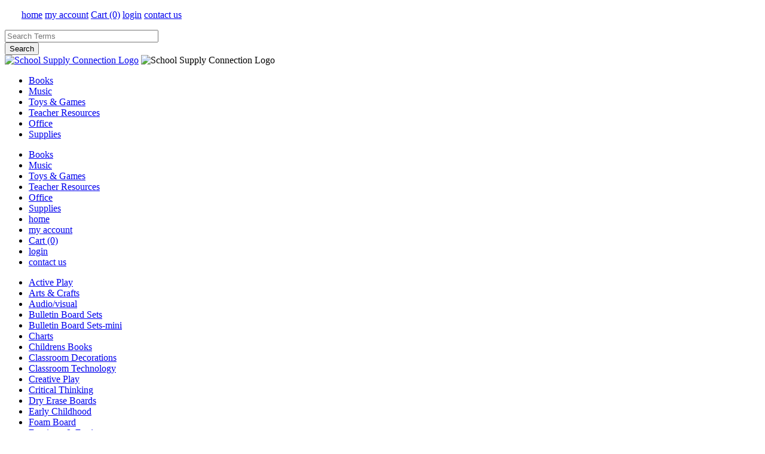

--- FILE ---
content_type: text/html; charset=utf-8
request_url: https://www.schoolsupplyconnection.com/product.aspx?item=FLP10058&name=CORK+TILES+12IN+X+12IN+SET+OF+4&groupid=9517
body_size: 46860
content:


<!DOCTYPE html>
<html xmlns="http://www.w3.org/1999/xhtml" lang="en" xml:lang="en">
<head id="Head1"><link href="App_Themes/1/ssc_2021.css" type="text/css" rel="stylesheet" /><link href="App_Themes/1/z_prettyCustomerControls_2024.css" type="text/css" rel="stylesheet" /><title>
	CORK TILES 12IN X 12IN SET OF 4
</title><link rel="shortcut icon" href="/favicon.ico" type="image/x-icon" /><link rel="icon" href="/favicon.ico" type="image/x-icon" /><link rel="icon" href="/favicon-16x16.png" sizes="16x16" /><link rel="icon" href="/favicon-32x32.png" sizes="32x32" /><link rel="icon" href="/android-chrome-192x192.png" sizes="192x192" /><link rel="icon" href="/android-chrome-512x512.png" sizes="512x512" /><link rel="apple-touch-icon" href="/apple-touch-icon.png" sizes="180x180" /><meta name="keywords" /><meta name="description" content="n" /><meta name="viewport" content="width=device-width, initial-scale=1, maximum-scale=5" />


  <script type="text/javascript" src="https://ajax.googleapis.com/ajax/libs/jquery/3.6.0/jquery.min.js"></script>
  <script type="text/javascript" src="https://ajax.googleapis.com/ajax/libs/jqueryui/1.13.1/jquery-ui.min.js"></script>

  <link rel="stylesheet" href="https://use.fontawesome.com/releases/v5.7.2/css/all.css" integrity="sha384-fnmOCqbTlWIlj8LyTjo7mOUStjsKC4pOpQbqyi7RrhN7udi9RwhKkMHpvLbHG9Sr" crossorigin="anonymous" /><link rel="stylesheet" href="https://907767b849887193ed91-0c4383434a815642679c13960d9ef4b2.ssl.cf2.rackcdn.com/css/jquery-ui.min.css" /><link rel="stylesheet" href="https://907767b849887193ed91-0c4383434a815642679c13960d9ef4b2.ssl.cf2.rackcdn.com/css/jquery-ui.structure.min.css" /><link rel="stylesheet" href="https://907767b849887193ed91-0c4383434a815642679c13960d9ef4b2.ssl.cf2.rackcdn.com/css/jquery-ui.theme.min.css" /><link rel="preconnect" href="https://fonts.googleapis.com" /><link rel="preconnect" href="https://fonts.gstatic.com" crossorigin="" /><link href="https://fonts.googleapis.com/css2?family=Roboto+Condensed:wght@700&amp;family=Roboto:ital,wght@0,400;0,700;1,400&amp;family=Schoolbell&amp;display=swap" rel="stylesheet" /><!--[if lte IE 6]><link href="App_Themes/ieHacks/1/ie6.css" rel="stylesheet" type="text/css" /><![endif]--><style type="text/css">:root {--catalog-page-product-description:block;--catalog-page-product-price:block;--hide-disclaimer:block;--home-page-product-description:block;--home-page-product-price:block;}</style><link href="/WebResource.axd?d=hcXDZhXiidgsQUtEo5iT3x-cWrUVyUgh7yOMI9dTd5tW4e8QzyevCTl0pHMFLcbl2HxGEXl55WxbgfxaveS46UNgb8jes1WPPD8X41CM2kyFa6WWx08VmM2R231OAv9VO0IhawMYnEtlgyoCdZKiL5kxt6ARDtWbUwfLGCb0U4Y1&amp;t=635794202040000000" type="text/css" rel="stylesheet" /></head>
<body>
  <form method="post" action="./product.aspx?item=FLP10058&amp;name=CORK+TILES+12IN+X+12IN+SET+OF+4&amp;groupid=9517" onsubmit="javascript:return WebForm_OnSubmit();" id="form1">
<div class="aspNetHidden">
<input type="hidden" name="__EVENTTARGET" id="__EVENTTARGET" value="" />
<input type="hidden" name="__EVENTARGUMENT" id="__EVENTARGUMENT" value="" />
<input type="hidden" name="__LASTFOCUS" id="__LASTFOCUS" value="" />
<input type="hidden" name="__VIEWSTATE" id="__VIEWSTATE" value="zd5EEr0uX0bG/JcDYD6EE9bW4DLeMTIZqOMEpUK3kMEyEGy5x4/[base64]/NtVj3pWXgg0fXoiRm9p+QDOOQGJ2fIZ9Fw/dea5+76m317VK421MJiiVe1hNz8HDwIyHkwnK/2lEjRmS4Tb2xPCXL7BooEvc4C4vZAODzm/HSSXFHoFognn1Lbq2wT8M86OwsoFyjABVdbJJ7j8DZDRAlvC+30IhHuDfPdEzzlDZ+IENVtG3RKAPHLIXDxTvilGcol10/Tr06GowU/uQpKeNwl5WQd2ZoOfpiVd3udAOUwU2RdOh3QsupkodkNS7aXWuxxJsDj95i8KQ70mhTtbLRK/YGtrjWhfA/1kjBqyxET5SYNqthHbonJUsOqzKTjmwF6JIWQs14CXqHiwq6kze7NZL6MdQ7EPXHJm1RgJSyuj1vFYx/X/xOCsiRA28J1vcNY1fMhpzKXFuhAlG8pov+qOxlBgOt1b6TByO8+82wtCPsltJ4DFONeJUjPwib/gbVcncW8F5Wj4DMEDOpWxxGDk2TfpTmOG3xael8zC0Mat8lgDGnH2WtOnfyntXOJAy7rAyLa72gH0eZsH2tX7rirNm9mWPFmc1mDQ5Lb8+hN11FgTKDPJGvIWowNvg7WDpqYI7vqUzqsn4u7fF8pAcgZKU38UYPI2FBUTi3MveynCws0PYu1bGZk1Fqz/nH7E/6t/0WduNqqsKtZ6k5wW1Q0XWl0i5RpaCorIBnK5oNX73iRipYOP27aM3olPR0JxIA9y/RiCdFoRnXVWoYtpH86Xe0G11PcHp3fZuzIMHmTB5aqW+lqOKBxVXjtHRvlJmRzLZ9H4so62lmYKSvP/kGt+B/[base64]/2I0N0uaKWCiDElrg4/NVFCnhkd/abTTlWTwZ1XkBHM1+5aywhfe2NYtjp6m2n3MYHGeU1fIOGiJ5wulcxZjuJxq5Fxr/T2/am2UNKEe9TW9St1UMCOGpT2P5L2xpSr3qetIUAzIuTd6zVUfpePGphpkpZMJf1spW2+m688TBYRL7N11M3WdR8oxPB/yyeiZ/QMgPb9a0r7DpH27YF08tMuksopvxasu8ikVM9jR1vgzdSHb8caJmt0VNAn3EVPeXc+rayLWTuuC6Yojjh5aEOsw7lj0JfdqURprXHPX8/6lM8sHURCXdFuoQgU2C6C5nzcYPac9FPDTU9BBl5kUdnfbFvcL2/9w9Cvs04csYwITKxCYwcLHBl3TAYbLYHDKrYJT8rILn8FrebZvmmCwCF7SKcMDWB/0UU2kJpQ81bV3FLx+w4Q6e80UuElbm5XzCuMtfsAFSFUVbAyqOSXgyLRCPMDBF9E291UaxolJ/bcLHdAhojMyav2PVfrheEY81qXM9SWxTVdbeV6yuwBNOI64GVRCd0r//oJtd0HYAqvz9B7PaYvOMzPNDiXCMrRhoBbOMPO64kSpCC9rsnsoBRQqnNikxaJyH+uSQ5JmDrn16J5JOuaHt3sk/M4WgBH/mZF3iiQT/yP7o7tMzrtylzruC/bdto9/ED2SuC0XIykK+RBbpdvKo+V2rDMcwKOvcjKgHbFGVfPWQzPQHykuSoQhIbYl1u3R5a9dzXqNhGlrQ92FCsoN3eQUhWyJXLmH9aa0LITpq54uXwx3Du3W3MjnEJlGLzU9IDG9vCoLfVSGnyySk5TRNIvW+8uQ+D9y+iI3HowOaV7whuJQqfYwGKQqCzidl/+D+lmhlMsh5W4T6m1FJaGHTAmObfaNv0Poxw6rZ9XO76E9MgnI6yNeIvtghSzJE/gqyoEKmuHUA+jtdPJVfRTBaaF+GwOoudk9ln63TD/xuZqMNoQ0okaKsm8EMcy9nuGmxRYpo2alHXkENXYlsFtBIBi87jGpPe2OeUEkTKTt6Yy/3cbw7jyyRU1t3H9tr0z5jsP0OvGhGkwU57JQihJrcGeojh1Id8O/v8Ljxi/xtAGiBOz7rQciLwXW1/ahCS/6xD9ynNIcehwyB9CzVOw4QEHQ0OLwrB4Hsc3EMUyfaC4G1m1OY1U8/19oO7Twx3Uge/W41qsbEda8/db3TvP1XkRlTsqJOptBcIJ+OtM2rUyeHK/pgyoU2H3DiLqGkK8Lqltf0sMp6TY5HECtJDdVnQ5jBcXKCKD9pYqsCwfEu89LriEJkQaJaKtyldRD842WVQNK+57CPy/Us3XUmzgyZQHOCgsYls+TC/hvL+4A+LjRZIt/cJCrWugCCgNHNIyEE1WB1VOqEbIRJVP/3Dqc+YC3KX65pwJUwg11Y39PVwmR4ZesVLRH0xjsPwlvTXc+WGgbCfMkBcrlXB8duqu2wsC//+cS5FR9LYCIeg5zzBFgG+BwYDEsRdDU9a6ZE8BhjCu/SB+CCSdhkRbnTz/X/IMv295qPGvgC9ixGYHjePWVN1O+bKEi789qrtb5nP3mcZdSIOXDE3xzROA6QzwZWo64ONriPqevKZWN8hRNRin8dsDKXE0nAknmagon88f/TpShQ3pI8qjSRgKnd/B1m8tzYVGtSgyXiaU9dfsBYeveJ/1FmxRwt/RVOFprOc50mHn349MLyK/7cBWMdf/lOYYVvtFj7j41hIwUlxz055hEk7xVmBlvS2tiUu0EE94viH4UL9MeIzejYglZLHsjI2t1CwLgcZp91m/FHC0svLCgKvephzUMhLf2pJZnEgvQZdE7lc935D84WYSN2GsiTyPe1YNS50abeNEJHt4SvOoXTuhs3b4o72xI0EeIIs3tdOpCYMlpkuJMrSiZqUaJtSXqH2GcJ3OccqEmrCCL5sf96gpOEHnNvFu4FoVc7AbD17YOX9eFvVGn83aEJ05yXQTlKJFfJQ0d0jy044E/WuTO/K01CUglpeZQZf5rtoG7mCliHOzybmwVtkblxBG8KlivbjvkjvAQihgLqFs7c50PtNhqEQ0tkYxr7MQl7pFXeya+GeTeF48NXsyM61gsIhdHYCbQq7LRzdtj7Jy//rFFZt5Y8sN0OJB6BFe+yXSIqeM9xlcoMmbkAzi+6Ctij++jeDZLo6wMyC2s2G6nPpkUS0oKWV1LzmqP2JSagu5QcaLPbBPFAvyRb0qjd8C6aSGZxb9wdFKWfQSSNoOtASHNhfg9+xEMk0ejeZzCDilynenSqLNjgwCbtSV1BtA9L/a4gmkOjcGQZ8CkGTuVD9Z+yflSnwt7T+3BTltkwKMmbAw/hAqpHSCAXzOdPJVlkQKbhM2JTHEQxUXZO9RxTZYbtGamZ/GCfWTAevGaUQWnR90OizvDj9tWVP1v8w4joBqz1RzRhoNgwRpadctiC0lCxsTXH/XFx/KYs/8G7n45TSWSOdloPEbAWYY/tnCkHnrfoM/X4Xti/nunIuIHpL/DGCDlxs8Cg4g6BRyx4FfEzYMuZG6H8EISbZbCD9Keby2RTJXQ9ZwdKCrlbREiuJXxqI3KiYbCERedZRW/y0JUGe5ZlqLNZ1Ib3J2vABiVapIYHGUMF/exABiNQepN6xt9RODoRtz4ct8WqEUKdvgC7TyAdanHku/7Kh/mL18S9tSs/9La8KK9aRbg+PpMT+l9fltK/8Vkj7EO+D1iTg1svmY//psSftQE533O/gjAJY0O+3wHZyNvjt6eu8r37y8orCAE9DVbcZ7m7xxoHO8ZODnFwRuAZ/dcsVDOiqUyRw72L8FH228MOXbGcZEWlw7lexDMpIgCRbMJpytCZs8uWMQbj98//AB4jftdr+cS6MzFKoFh4on98NoIcv0ztV/HWKm1Irf8It0jdF8mwOobNYMj9V6ZD9vb+znjZ8r4VZHO9OO2ph8PsO5EFdnKcwtUI5pkgHv1CDFXjtmkLHiXuEThFy4a4z78TOQBGoQTd/LKIuP4ESRCUlltEmZhT31Et5f+1JhWsCDNh9eUDUdGZpvG8ntdNa/LMSXJJCG0uJp96VuRoeat8oIDmFBJTGaqOTly0nlpxuZ94oA/28Pz4ajACc663WJ0sWDW1nPfivKMjxrrE/Rvl1aVl6cFYqTYh29hrNiB4sNNAYEP0EYtX3FDm7LZtuVokJVSlLRiFxnW1TY4nBJ2e4+2jpDFhwdPdlUT2kn7kFbZkBhCkvbSLdR9pm/hqyecLtFxccyaHGNypQdKHLXAeVaLlFzlebYFUMLBLdcbtmtfcB/Ye1w05JCm2+m7yZ6IHJFi+trpkM/bwZeX7rdzYcPHXNfuBhu2DCvyMDIFs3kzp+gT8ihekdhyh8NP8kjD9/h2xyf24y2ad/9Tnde6YZIYcPL87yHTb4hMzYQdHYIFQsk9zduTb/lyw9Qy2Sf8vbiCbd4nR8OmvIUItRijEPccerSIiuko3UbVjSgCKJyHwZxqQF92lCae5Ez75rQ3n+NrZYA4GZhNYWwT1ylp8j6pz9tkeGfucq9GOPdo+VOVzNhqt4AefbnbzXn2QRcvmCE/cJWaG6JjQagncp29nTNzACg4EbW37zUxLhdBy+Icn9MJSx6FzItOXRlrnGTS5GMX+T7SqOUbrglcPM15OtM0ZdvON8tqyZ/nkfdRGovRJBTO/cBsomDLHNMs/lwoGpYnoaJ3/[base64]/vM8PsxqgGPvWQB3C9dKJtp8yaWbdCHbKnh1ZbuFmqOpgDsh42KIJuH+nqDrhk4M0WMjXgAoYkVsyvZ3NY5ntbjAj9nnESRTBPq3Tew1hYO0ONeDVQ0nM4PN18tVPTiHpBZURQza1m46BKq/Q6TsC3lQ8R4AA42ZJbmYS7o6K279Ru67tLN63UdPyeO+iXJdy/UgUDB/CncSUPJP9U8IUTg5py76srR5yewdBYm3Egy4fw4q2gFPrXv8BKelDkWxvZkNY139x8VBn3/aSNJbiWljmWpqK//A+L/E8UGUMllDay4FghzCQtvOLOfcVj1lbuAibypL8ZwM2qpy7lR8r/cb8oBjVwGwNJ/EtT1TcCcDaJwCbDNPRjknt5NKHdOUaARvv8p1/t72hl8MlPJFgiD+j+n5lbxP388pOGDf/SHW3nhMbqNmGtLYMnaRGsZqaeN8XuROgdgO5uTjE3uH/XTgIHLTAEK4Qco4zZxNeD2hrduuqJIUe5rMUkesBTkzYBPYqt7qHhxwr2W+H+W736eHao4goI2Gw9FCIthok+e5T2WzZPk3JUqvEqZFLmBAZ+ubkk3MUN09Op6NIxZRZo1m7MTdnFzSB+/Yxomlhrp6H4WT0u79Ymvat8S3O1UC0pzelnroSnWSzxBHZ1BvY4EZBPmbCshcJAJ4mXT1GNkJHcW3FlY9ipAUY057Ps/eoDc9CjDhahzmaqAupm/jd8qY18tfhoH1NacSWnPeZBYgOF9JTJk28MEUmvjzIorbOdJmTYpN2mtWcqNYhtWfgJn71ZJrNU1FnTFVCanlqM9bgFDMKOHVryorbcJ6Di1XFP0/qYqTbbFIiHtka1rG4TBmdqciSrJU6NXnv/OOh5K3TKjMT5NVMOPkmfTxNYYEdlJRzypqTaTR8u5yW0fYVVcrUh21O0PSL4qCo8b/1FxvA0K/kmYsgbVGMFSA6hbzpXdpZfJHXLV4bNtUCt15EzKUAZJqMjl0vzcOeXPTSI3I1EDzSkZc1LhkzLSq/DK+hZyZQpxqXDV5isvs2yxzmZcMPtjKK7iEEpMLtNsvtKrNrEjFC+TzdmuweEvmm/HaYNpLDBHrZuAOqMAjray86u8rQgRSy1hLY3Hi81zn+LV2dMWa2txLUjpUNQGpGXUZouAp+lXyJWd/KVjqo6rfk2ZyesGq/Bi29sb1ps2ekO5c10eVYSxqBpvfPphmLceN76qCKhvoXq45cYL3tiAicuBZzivdYBJSiEqNj0UZC2ByjNcFfigSMmj5o7ls7wOzjBEaDwjop6atON57hQHNXsNYDb7so1DnTXJfhEGubepx8Jhvg1RZnmxiVWAAjpTC88P4ijzveM1mF9oZ88UdQlI7Fw/6Kdhs8ZaWj6mL+b5C70H7yxmpkogJcoDBYhcIjD+xB2Mex2xIOQBjuaep9FWgsAVRdYw7Eb5A+bZSXU8rOzI8BiCT2E/GL4HxlKKoyAlQHEf/tj3ebrD9NdOUkgwg3xXra5cVT4Sznm/qpP1zk5jYoDcfVC3rO1Qyeas9ceqNmpx9FpPjGFMrYiPqGkQ6vEDkdCe7Eik7cJmXuUH8nPKSbwOOwYcg70KS6u4FbV/A+nOKMGvQspgoN4vpCBLI9q+YHdcf4ozoWyCYOHGNLejcvrljOrKdn32wH9A4d/tx36776OIzclM99wVfLXBpzMwP8hqggin+431ZdF6XzSgaFfE+WSGwtQqvwLloD0ExT/LesXLnag6Swog5uCaMRZ/13xCnoK9UUklDa+SjCWmaVjna4JmzwzaGWHgwFXYbS/6xV91l3R93HgdVhTJNtOXVDxRIZm5uyJZeXWyZOFlx3Rbxq0whR2af2M/ulKcQPx3TbmSiNADiu8EBEsg08bm9VCSN2ZOvmH8QO3DFDJrAtQcFR2JSNS/RzzNB8Dt6gJLOP8agTZUKJmr098V/cAM4C+zhcLYuxre+so4giXDa9dRqOfwWTWkhCrYPgVfy4QIJaAQ6fkImXsUZ6n4zqlwFvFqBbQHw8H+cLuKC9KD92CR09uRBLpkgHnws5XjS1alKx3Zl6FW73EEJeWSkrFVdIJ2nU2Cge9sa/J1Z4huRVMqvS3FDav5uxvmSbT0WiRgPyNpnZMZAXg70pe0BYpdfn9uPFl2Log+qjBJmYkV3UcweARg07KOlp5g3jYTu+yYMsoNsSi2K/ORSxPl/967/jgjKodXVGl1+FejEDYcSCblthWRU9RBlPSif5TblIk+XCO9WOVZeLEROszK4VPxRiFNvrlyLelQqfjEXX6u1xlRtlZkiyVwE2SKD0dUKbPLOsUfeYXqW1hQf6LevNvuQlLM+DFk5t5YjMW3PSIlxgtQRyafXMl8xwcSxxJ9ct346stBKTdXG9UKH/r/StU7x6D0qVwmGuuk3/BLLiU53sxsX/IOjVzaFDq/PfZIXMcmkbvR+ZQUkYW5NRlCP+k4NxRVBfCN1CuFry7KO/XxtUNmbSA9ivvtlxW4M5krqFkr+AM9hAdijY61N4fCKa9sIN24qI7Z4Jy+I9NwwR+ALOV/2KUtLH4+sVCN1Nsh/8bIlCfM+Jv/zWv5QYkVl8LpXVCTfVqcB6fqGmd5O0ui8QJ2XV9wsdhCE4LXTMD5X+0tW9crarMTuZqFzTV/smj6LouBmoqYYQFWc/KeZsWDVSNbLZtS5zkK8LMEObjjkuIbu9E5eeLcyx/Y7SPV12SWcbXkr001O04VcP3yDui6LbX294fYlwe0wUYd83/yMDKASptJKiFQxoDgx4OC8f3JvQ659wnpfd5+xvsQqffMruFiC0gK+aLm3xrY1KvofCxPEg66eSlNsuFy1j6aaxuDFgBZ06yhPpf4vtmBQrhdZ37iXD/VPk0dPqr1D1Tu3+0wtcrWzHYRg6edcmjzZgteW4v8dzC5zTK4J7A2XTgR8U0pK5c0vBTM0vk2zd3goU2ct/d8w/JkMFKPomCQdJypXss2GMqgVDrnMhKUnC5mRV2P6Yw96MYiUXPrT2Gsc0ojgZ1D7bg4SXaRCPRuepD/mRHk5cMlfpbjOuFBhGNUT5ZZIukYyiw1xrIEPxXmZR5R0ZxafwIiYiuPuUBw49cLS2FXj0DTTH9onJUNMuKkNk78cjYPegCaKUdUdqMImRnqCTJsnhjI4FTD2zK+uCKxwuUUzCZmZBIfQ6+WS20qkjoVn+BarDcy6CIx+oy/V1L50emjivJMa9YfF6zi+w2hQS4Ug4lDcUJ/rw6f/h5j4qUVFMkc7JWeflqT57R/25MRyW2ZJlfPtkku2763hRe8GP4v2HzgJsy4ghU/5vgCcFzOjPq/xHNNbB3pufRgKae7Au1nUTuT0+9pJc3+71Btwb+qHsHjvnqOo702lhJmBoTo1+jehg+pnN/JZ5Fi6qhIxaDX7gmyVBBM0BUC1peGnkPCoPPaLu4rkhY2lFPokxdwnwD+Mm4O3KD7Oe6vhmkI0KMA4CAvzhHMEwiwhive9X7g/wIHWU/BwEYEVlfLGXwzrqlQYLgJocgcLsubvExerv5tNySg+GAS/[base64]/TEGH3Z3gPkdwm2XGpGv3TLuKp2qVa7P9VrebS8DTD0CIoZtJEWGxEezUu14fZSF4jui34D9eRGFZjbWedzcfF6cUQJ4N8IPQ/wlILoVyE2CemCGAs9L8wEpekS5r8XNKFiBEd5U18Ub755lKwVfrpHDBe9VzP25Crgu++9G2GWZ/qihNffkP1nDszhFXElhhESQgTP3iPUZQJIIHDlCRNdYkVeNjj88YvKxh1O98c//d8ogB8XZ2ARACJoBWNjL4hVwrJsDXwLLZudVt8ThpQffrYNyow6pZSLXw95vtA4usS/qlWXE8zwF8Lbl6TwdEO0N3yDX1M31ovkBh2LEVh9OpTeCzMuhJbv/bsSZYcPVm6TMgmoQoPNvTVWkUQaLZQi9nT4q/tJ14zxD2IN7oMk8l2Tdi+kcjF7ATVXMze1FfDB3HQvV1Dh2WjbAK14BhXGMOEHIkpg1AJRM3mXxWfIUkBHkS6jxYzjhqd7J7NydOb0MJ47gIY4uDpUiXwct+Bh7UxqUwe46NqoqbqUz4jwMKgnqB61SxKHoJ/IVb3LH53ERHXPPkETe7KPbx22LAIw9IYPNvYAwpAZXdboDRtYBEp7wVz/jErCA3VdKW4YomrH9koMkyaeyuMgron1J0qM52EvdKurt9IVfYpXdks/MzpJJqyKGQBMqz3zi7HNT4JEeN5KoiDHbDK2zufatjrBUUrXKp8JYId1vSCPPyyoa3WbLUudtz72XqSDfzeLkgaL73IX6HitldL+pbti5QFXtjwSQmc/ixzIkGdnMkffjuUSxbKsBSLX98143f8PHODvwoJXA3B+y8co9DPgFHmsjdO6lw8XAKbIGfNQg3glTdRva0VlwKLYRXsjXaM6dy1c7SkPN192gj1b7AXSU+PsErLY/0D2dpWZRAMhIWiJvbJn0ems5mrJLvu8PuyBcOTpbQLZMNApzOLHRsJrx8NAlEZRSDzUjQ/tEYIgPaL2CPcgfRCS5SZW8be3w4bYJQjLkBY3SRc1XLOL/HUyYDKQ5Yrv6xhCELMLzPlKLBVR7y8lsJ4hcsdkH96/TPQUZzSP292l5yLZL9F7p5iwa8Yx0oV7YPnbVCQWymKcHpFwDUqirqlaeUNKVlcRgjM7z5yoGSwWFSOk9RHJv8qeWtnsL3NeHUB2TLHcPs1yqAHpC4nQBpAo7PsL7ta3W0Ppa3S/waPMYJpOjji0DNPCc5SWj/QaOksBz5YM6U+z+lT2WRxT5Acvbpks34olDouR3bYeP30UFNaZiB7zB0rLQOF5X8wKcU6mmLxH3sKqPuSdma6ArhGR2AprlBr2EsfrYZxlCEcREPM8lJu0p7950E09oO+N3L3nUdHl543urtJ1yCZn+ndp52FnsjVUPSl2Wtwu52430FJ/+L8uWC1C2F/w0+7fDCemIEyRtvEvQUiTU4RHxAnkwnUh7hwbgVs7Kmx1azxf1zV9gOatuXwDthdflOZmmAofhodn0b8NVB0Cb6mic9SsyD0KcjgF3EBw1j+WpQuzPGbvRLStiTWnYZEBV7TglPYTK1JJ3QRuWr8yniAInhp/UB1HYnXLvlnUXe3Uln7TbeYu2q4BtTvnmtZ17titCZvlafcSgXI6sI2LghRjhOqxW2h5IcEUGurBk9/7BsNVwDZh/vAl8MqciOEY7/1Ts+gUXMia25DIN+bsnPH7qcHgL1uGi35nSSxRBnyMlMTCzr0ayBFDHTDnLA7gGTyceHPH9qtelEJ/0Q7XhRCdD7v/qUbJFWibS2+f5zv3o2BFsp56VPLBFICW5c9Qtv3Kd49JNX4WA01CySS5Vdz76wlZ6iW2C9L9Z5Lbz9ilxjQRcNvotkc+KnR5QCDE+fNj3xSLMi3yFz2eIcUgBG0I5SrCMWkSfTjd2bERW5PXx26bXZXbYY9xquG5I+pQf+mxfLHwVwJJulU5c8S5eYWhDad0zj/OMzuntDDCtXF72Mvkm1MGvIJBsuQ1A8JNemorcCTigaPBWksp2AQS45YLnSTbIKCGZ+0CK47fQFmVnY4CWWb89GwqbkOgTAItnCDGEZFT124v+c9GsCip5Ki6+x4CbOgF5H+BlCthwBk8fbV5bK/Co9IwE67EPgJB7bidgzp/Ls7IB9F5ZT5LDwp3y1BZKGh2CIybgOUfqMZQFi5LFNbs/[base64]/IQVHi+73WQC+OuJS655uxfaFAxvLSWEF4ftcR23sMa38L7sEq2PziOOhr+yVF5Xb+WXFgCPlqPPzlU2OrQpbcgCIsjrjZzny/6TkLEAsUnnw/XN6OxXlWOvMuEdsa4r8MXj3TLJwH1s74kV8nH9MnPElxFv5g5W/dgBMSYA1Zr9GSQ4qX75DSSDtiFdpEZc5EhFRfRS2KgDnM/K6E8ubDUUroEyb9YQlwGtURPEcEXGgLY1oPa8yEnS4GJBrZUp9kA725wqEBtW4AwpZmgEmQORnsHuOmZFbNDLLxOUcNS2wTkpmWDbSVGy9kYKl//TbgqYbeyjEK9M81tIUalt1KM4q3zRi54aCCoD2AQRDDSEgfvhveFAzYeNegXJySlTIXklAIdFOvt6rtb7uXW1Dr5qb9WY9/qQ73Wo93DyDZULtDJMW+0VpoQRSstz2Gdx/qiJLTpfGwGybMqYJz9F5rOJUDbQt4PNNgmgHqZJX9GfyBKiOaXC+XMlKcuCMUk4RJQIKpsyyNKXwtwnJs1ibodHJTrcxl7AGO47NUExXe+fwHVg15DD/oiULJRk0+a6PEywBOnkSaPgNr4OwYpJo+1ZCXy4ZqsKkTnqZ5LbKSMaaFS9sUKOoMR6aNxETViqnIZV1x/dRFX9N9DnsetcDG99f+wnzV74w1lLpMBVHHhido4I+T8m2ikbSL9sJjZXlotI0tLxe1xdBFaVXxn8Cf8PDyyYFTuof0uOIH9610HxjxTjy4aGldqpM7hp7TBaHBghbYJtaLCv/pNXoMazwK2J37zNa6T1oKFkBmoV7KnXYrvLIGGk+8Y/wfO39qJ+PEzwHElUnJNrFxEogbYDftRRYPqPwr0R0s20hb/71Fc7VHw071oO7L9FrUivOKfOAJr7a4W2JLBchfC2QEGP3rLPcdJNUdyi2WtZk4BOgL3y/kz39xXZjKgV8EyYSpxD/NVWDePAqVWDyyH567M9W836nn4yPtk/Pt+5oQW+n51wuX5uDYxMzE53jb0qlgL4HiDGP5XivesX7V40qI6p0om41mz/[base64]/l0u9JajIzftUUZQJEsIa+KjwpJwAw1BAHZ/[base64]/IuyXRIIjrxue6UR4Pi2cZEEHe3vrAuwmoACm5EIV1Q3o0E+d3PFHKtiJGGVrvCHDlhor3UKLyW14CpBFl5Cvy+vfaH4vtEmxmhHKa8dNLLINBpGriOcw2fmt2ydOns2ngJhPRNm+f/MiioUnlD+/R6CQmaRULPpt/vcwk32w9FFKIZOX9ykeN8qIGPEFEHccYFuLySUom/7qsPKPYdaXPsu5JRGy1wkv54psqpAUqxYbGwSA4+tjTDbit/BXHuR6y8BGnZTM2hujliCuI2bc1jJOEH1PUrdEbQ/7bpNaIaGxzbcZQH7Pvz6xGf50o9tPvU1coYCb5rdfKM/FkVZNEeJgmQg0XALFXdARY9U11CS6J4b46xL0X3ILGlVYXi9rkFpruXwJSkUpV76UcAGFL1uwRJltZAGICaPLBKeVOtoeLxALwf/uxHGnEBLbt5+SzM25i7qNF8FtETrP4EJzVYWozLWiLTTt+l5xeth6D9+4FjwYYcpzwlgp6VniJG+zuupfw7eM2qqkkxjRRuERrH2o0sLlHfey3240iGQbbzWrx8COmKT0tR8MntiUlLEcJDJtuL9cXjKi3VsJH6WbxPS/MRDvLzyGpH/g90FFyE2f/nKu0qfDiwq3NvHaNfrvxmpAfHKQLMVJkyOGQHhrK/cYo2X5piAuIJ2N60T6LACtHdbq9vMc+vtecXZuSRSWZ3bRMqjk0vISWfIfvs6bT/BUcmK/74+19W1QU+uwcAjgCjYbl86+As2sYuRFF7vPFYMhlwWPCgfrkAGZc2Wp9vY1qE88nofkZ86YS052GXXtrBbtfptp+FdBtEf7FnbdqngMHfsRTEYupsIJNNR+UN0+msvTuaY9GMaii9gIuDjOSs+B5tL5jn/gQcZvwnxwnL7qG92Y3KdEoTlrnrrq4E9QEPlL2A2Q5QmwTJdA12OYbU3zKRLoYWq1QPfJkLv51kxfDmKu+qkKixc8pN2cSiPHPlJYGNJjONARTAYAq+W8b9bWs/fsaKdy1cK2ucB4ERfFAuRIfo3qzwVfCibzvYe2Gwd/wSWKdS9X5AuCj3Jjmp+aIMPlGjCzq8f/swmLBil+M3chiMOKmtMYCAAQLiuhXJRZYXtGIHF/[base64]/9VkDXAbQV9mjk8Sg6dfUDbRWAH8Rr/JZZ42L/[base64]/DhoHEWeesG7l3KQcnGgKch4jqXF7yiUQp/x+OAfBWkooKbJSAmmmwrJo4mAWgjpeexh27za0xVYhXzbK8Jr5ZN/FRs16yZiBh6wcwgQOjNjDrJ8tdGbHPuKbHsLgFiJZzJNq8taeB+heHj1tffbrtWqVd4YgYaLT1K3pl/dW4jDRMcDA9g7GAHnxvu4kBFgBSPM2MnQ7K29MKk/27sPGCbrmrqf5vCSUxXnQNlPd/f6Sx1SAUk2xXwW9If2YH4ger/PW5zZt90Wo1rpPpHSSeg9kXJS3Wdesou74289kyAjg2iDniUOapriU0hiox3LtMi01vMcXaB/j8doiwrG5c82a8F2svEHh/IAk3h8JS7oh6z/p3pkFWgBCFHIbhTIVnBFbGlq2ei8z7KdxDzgEYf9WhxSdzuE9glfajL3gWgtBwrvrmjeZb3bmJ2irvbZvik+uCZSlukaEj0+YHw1GMUj8+5yOlr0kztyLiZ/ZuElg/PelY0By0I0X0HB2dhOp1gMLjFXP2dRWuHWEzDPMjuxL2jTVYjx3chgYpfUqJ746vx48QHLZQ6aNFL6EIMmbc7y3OyRjyOPY2KlTAXN+0Gjht3PQjoWJ/usfU2JneKsA4EqQTZkoFHnKy5Ddl4xtCedZGq95UXdnxlFCaTbFTvKJ2FFLcqkbR18clnEC8MDW5XkXWhDkn6FZ/TGV+dL5AFa9L0otEKXiwWNiiiDM52OwC2vtMUrtbQv8RqgfKKpdiwSY7qp8hEErR18bypAL3v34jL6sdqKE4luVBylqymCRHcai1SRdF95K4AO6U6f7t9e3cJRBxg+j5jP5JrPXbhJmL+T1pnAn94KeE8Akkar5WG+F8rY6oS0ExO6qM2XduIdvCFAsP5K9V/6atLGp7BmVluzOIWf/y0t6/UwlBK2DTES6TC+lwd1EPpNdr57MtwrAMDBZA082A8dpa9N0YBb7Pa5OJJ0TlQDJk86TSabtYEDAfC23+iv8z6RxdilIVXf9Ngw7YWqymICk1rdSlH8/YYWqE4eOfWcoVBxZ8S2Nn/7aFbyL9K+BmfGqekdaoMY5UbZhULcGML03fN7YkaC0hyiEzua8EPh+T5K316bxXCO7evZ7Zabg+NYC62RR+Rurm/yKe1uSarp7rxFIezKc3CqlZBaxxR0DyeefpMKZ8I/pBqPTW/ZwA9cZVd+ASC+0NkL6C8nEa8TCZh7pPR7OiQc6SahnkNlJIWdOBn+zp/GZXlLD0vmn/JmtaBgKo4vE9jPhbD6arRE4EuSzNvHkK5c9U+mPob8NohcpbvVoqnQgZuSdp1OngeR0tGhlqXWq637tSeCnGV9GYVLwu3p6tGOj6hMnZS08hItvthMAz/SPd2LSa7zZRB7T6hkP8tELtbFWEyzr//0V4iMl5XDaR0PW4RYKd74CkF7PKH5OIIu42+m2rafH97eu5u46MPzMVXRNbNUDab+SC9vOfB2R4eGfhChidcN+iWZ+NG6FcT3erPeDN8Fi2qiTOdrPfQCOxNezjYzGqRqJ+KlVN3VhX6Y6W5GaZKfmxsBDpq2OMh5DTOU/eSMnQu9/gbwyNZ6AjWhk+pR044xNf/SJPE6IL0KbrWulxl5p5u3RQstb9OyDEbUPVScbqgeoggkMYB0+I66I+UWaoTYY055AbfLN200SV7y3E/rtMdWlM1RujZR+EwDs0fxzbjrsZxeHmu44qqkZAkqwmbJ9FEC48I0A6fRfUb3wXc+Wq9jxEjoVJm8pi62XnRcAFdiyvF8j7Vc/0XisqB+7k8CefzdOlzVWeMQ0BfOriaeAUmoN6mbIOl1B3hzFW2wmHTzjhHCkW3vYtcTj7FwB5Hu4T6OHRQaXVGPX5finKTFiUGHmcWjYBha4N74tn2j1uPwFkwUIycG89ZXbS8A12hbkge9KW+zz4sxLdEviTLCRNw/UqKJ112MAVZbfmLsU7df4fPqcwdKvFRab2NfLiCpXGsIvRq/y3VHbgH8TAN6FEkBnaJ1cfe1/iVhlVNEGSPO5PULbJsKcMOdjSofXcgEfDzxbdwvlV6BJWs0WGJVKRzDylgaMA6kfgO2ZCmx0IoYp8r2ME6YdHyn0tNnzAU9UfqtNdlL5Lb0ETxlzonQ+sjP1yn3Ki6dGd6r23Am5N3ASjRzKejXcnzFSzVMcJWEE/3oUlBqgSODmpiFZmKpG57UQg3iTdhwtf6x8kxh9KCvBGNwpVs7aXxEmJjfIdw0yZYBOsr0u/BBhzJdrw6v+fvfabMb9vFzvD3PQAsB1QFeorCaesRF250icp10EfoW5V636cLS7EoiJJXwTj65cm2ibqwR6yLaK4CRTXyesrV2plQEqXyqkdJ6vs09vz73qcOj/eGQRA/2xs/AN9sznRSbJ71Z6MKSlT7JAcqNRAQoGp+l+bNuIUkXA8UfKprJJ/myIaSa91oFyezsRRhC7WQP2hSdWWlWubTNAeBfPi+lyAFJS3gnan0gAMt6z/JQx1ov8IZXosAAq8piMC5/8iomuOpN93StzWRS6IFXBGXOVitNjcmC8CgyhDac6HWiqwhzhgxyuTu+TzwTJstoQCPk4qeo4PD7or+/IWoK4mdI4ZURZx11LmzYCIzRsEoGSLbMdGSERREd2An75dSE+gjFQzcY/E67+m6D/NAYsjdWUzPBvda46X58wQB0j3EUnvvNubYibI59VF5e98oUE0lCqCmlhAIRYsJ6VZz7XRWAB/[base64]/ryQ4I9JWUiPRflrTig273DN+SFFik1wB4OqKuJ/bkyXmG3xAhzP2Qb3krpcsRt0kJTfYpWsuK9N4R00kOKemMUyJsjVrYuUIFKFB3XPOo3OjcZgTFsk4buhw+ZDrrCgtpklTZk/QwyfTlYhEzh2Y4DfoMys73E1xQn0IjIkiCQEAxXcW0vCHr4VIYVGjVyFx8dHmSu3k24QMuCUI4AmaJLEmL36C427ijcL1WiyALyOIuEQz5RuYOwZB42GVAZdlYwMjvsF+jpy7yQo/PHwsciyB5ZrEh0bx48ceIS8y46oYeijaNtOl/EjzG4CxR3LbvY32OhXM9GnfWrzyQ3bkxdxp9Sr28WVgROQAN6BPVbUDelD/sm8fFAYmHjhWnc7wjXq/lSSlr1QWtEbH3YXun23JfhGSW96VQ3rxt++vpJoipRRpwCrhe4/N5qV1nr43cZf8qLxewzI8ODyiPHFRMXhQNYspaD2dyTRWUzIxUvnTrYth/eTAI+0zHQY+iWerpMvMIxs16Xmrdq9lUxpFkJHgVZT6TtyJ+Lb9NpIAODAaNpLikLSGaek1DBHlqipwmYt/gMIlkTzhLj0nOjWQmgsvnj+0F+xedeqjWImoXdv8i+BMK197/YJtJcKm6z55IGAmvL8Fhm1f0ydYh1re927lrBFTulBVTtVI6sL/lX3pijjyT+5xii9YyEETmJhyUmuFvF2eqgaREySDUXZCciXrV5lYQrThWLLq0PnOMW/yLtZoh4OZCR/R0cRyTxJntbGKs7SEGQ1rRGahose4wRra4wG6cT6p3E49gw+Yo1bqrPhUab2fFHUseHocDn5MMTODgq7VMZJGwmtlZ2cQ0fjqmj8SNvE8SPKYHc+ue7wmMVRpKaXiKGnG9L8ULPu8Y63XyE2DaQfkcExsT2AIWpvMYAD6mGm/5a4WDVNjk1KwK1+5K2fGjngQ2Gznf0mpn3hdFRM+kCE1HrahAuMzJoXl2HBqqQ6bbqtJDqz+5gt9e3i4InXuYx0HvXaEZeEvO1zB0ny/bG42b1mkLNjXDOYZI4Mi2Um+ob5yXWofMYvO8NUs0poA1KkW11fomVKMW00zuIvxpjDFPIlBVeFoWQTgH+uIp4YV+HotMPw/IqR2ma3r/y1UP9iRHe/[base64]/pzbjBwwB30p7PEhltssSTbYcQfbB6Onl0HJobJANubigOBNKPr54gWJ9K/xCMbVXNp0oYpJCZtIicXUXUUSKsf9XRduVtuwJZxHsFXUCZJT0Z9wC8J9vELTuO8r8fEFGLHF6ouuS1scbLwYD/eL+e71VOOjBTl7IVjhsWeCzBVrUWlcd6FU4FQ0b0qYbJrTF9U2xCfYCneWzpFCozBeJylyLMWeZgJEmfWH2ijVCoGcM865jvTZqH9DLIWaT4wFrWwXJOOAlCvcT+1HH0iQJzKEsTy5CxBW1/vIUACqyhKgDmPQO+Ftx0UpkwMWG/QKvW9GUYITe+7AyZyDd+mt3z1Y7g68k6mZJu/wmRdHl4C6eBEWz0eZZBUAxO2EeNUreTTLtAiQHZdNYFe/L3bP5s25KrzMmtjt8L03EBcWYhSTiQNaekOJby0n+sPhBej4GYO5hSPtk6ptYysVEnfIBn9O5SRU/Rl6YgEl7OcG3zBDlo1Ask6aavDFFZ2I5R55qQL6iA0yae9BjG+jRlUOUmU3jCvG/C+6edxSVCekUv3rsR6vqQLRRAU8ihpZkzRD6Mtk8PExFogTiiusgueye6NHFCWhQs70wU9Mi9RTtu6q+oCO1v++/mNPu3BgiArT8pdnI7H2urX0CorVtlYHb7bQvivFdZ8bWJH9GYOHV2EcnopNojqU0qrQGTpPHApoKZiXxzDbu13Yt/yYiN0Tz3dqyISTDQUWsIuGznSkUiW5pixEYnKba8iW8iRIOZS2Eascql1qaGKrEX4CKuWthodAiwDwksMs7XwryQns+Q3Tloq8qvbuh/3bl+CtW/k9bW9KrrC4OWzZo0mI+gxH99heulL2eIuyILTJWjltx2apdvcTYToiuLM9DYKpLIV3MUmG7tiQ43+PcN9KjaD/puHapkmvYUNOx3dtk0Xzoa1/[base64]/BCdYoITv/WbhIEsdoXpjGPS13JmcmASckbzFmMKilQ49ZU/BBeOR7ECkZ4I82EuEgfAdFriA44QV0SZ/UWnD58rrYZZczS4O1UG4j10ELClnJzNPINLHGRsweVJysLA3yq4OZ8P4+54q2keyXEL9Ixv4jaicfZXqwugaJZiMmQSIPBxp8j9pm2bpe27j3/4JjPo5vht/053xhF+8DjcG9Guxp9zc0VBlEXi1Rapnmo8rYVhr/IPIR81H0Mc3YEN8qB/pEJ3Q45DT5WDSqaKnjF0/BA0pOFNiQu1HN4zR20PYcNHop3aQViMEaXJv6v94u28fau2oMzxgbfGMkgo2gTwAwyRkdF6+wRUoU23jo/DwbCK0W6EBqBtN5S9pU9HdZej3SK3bUF+szAA6vglXxL1Q4WItypqWhXtJWUEmevp4yKlWeD5+J+VuiKM2WZI0Vpjy5xPL5Us4KIoicRPcvyGO/o/XIQZyBrWB6WPwFVb0ULt8f8cQX679DflAp3ml03XejTTthQrKJRnZpq2lMxRze2QTlLGfpFY/p1JL/[base64]/UMFISjqmKVCHQ9Z67Obvwodw4An4WH/7hFLOW7CCBciaI6+J7g7s5TiEoRiqqwgBZOAT8MyMWAeBC4o18/KVRDcBAYTE2UsijC05HSE0yTKa12BfgoHX/QvOzY8vu7mCd9AmL5ml2SLxmKpelvLuUiRLCtKwBHdwDRYiWQkeN9jDRmrMoHlUYSsDCJ/eXRKB/itSUhKpNGOdN3MRqzUH3mUB+8W3iIiRgjGlcEnvx4er0bfHnK/EkwniZ6dX7HgG63OmZITM5qODKywE3Xdn968kkVd+RdrORA5Qz6vF5+0kdyfW4FLt8leaPt7G8DbCWy1VWAfKjoSEfzHPIFTOhuyfLsK1Rc8dDRQn6Q3uyobMw0ppSDhCQsIvIoaJjS0DlrF/[base64]/sz80d2xcl1ezndPX8NVdrIxk4zSNWUgp+pWoh8hQ1R3OepaPTg4Wpv+/Rrkqn3XBRUfFEtQrLabVdlUhXB6GHrlJYTnjap+lvagNOf3QC0kiHG2aFpHLG7kSAhkyp+7fEGJWi6XyZ6zWWOGMJRdMjmIPdvw9QTRioj+LLfJ4NsqI7FIkvDXS0qlPbs0pqYSm0cIQELRW8dZKH0tNB3PM3XC2Q5/cTASePaxY9LYd2jmnt0TAJU+SIFd/sbL3WAGJcXKdMX9vg+ivHxKhq+TRJyo/ZCWp0Jq6+7YTx4vrDwJZzjSFjFW9pGv5RPWRL54tW6UxkK8x2jvEmoyv9WjrVg/Mi2BQq8SXrv4RgXt5CfzC70wLJ/LrJPehH++0fe4L7AcSJHvViC8M8shY/TCoSnrikTcT978q33H98TG68NCPudAKwVosOKZxo2u/hcv3r8ePI6BAJgiKDM+Sm/Ixmna7TeW+DEPQYKlX5bw5jVmkm9kTSHPpQkON1ROw8mMWs9LsjrIB/rbJZrx5gJFFZd7xi370H0b8RpdKJmvJdpuVSE0ruwEvZZK7OrNLFkjoBaBM0oXIyVbYIGZ153h+P/2I5m7t5WqNdKWpONBC7JYj6nlOzclJBxzbDZmN8oEkmrUMSwVB+EL7FiF1gbY2GJNJ8tZL8pM/hCtuvttgYePH9ntiHIhYsS8alL//2uNk1HKyQ1lnGoMUn6O+Iyw7fDPfQBPCmQowSfMh8BWm9CicWitwR1POIaFZRAU/D3QbbM33ZjY3/1r6eaupBkeuI5vc1KQdsq5tULqkjJD0+AjDBCOgu4bHrLni0ifSoUCiIzLYHyMxfZAovhcjDXdNrlwv0g84CmI1a5QAX5wy9lgd5CV8uT0OMo7Kr/VP1TXYwr6LuUcYffNe4QEGVRbj1mL7n3YM3XBkRwZRIrg2srTm7Zzicj/Q5iGA+21XAucaQaTNqnXnBWeQhCixbU8+nvcG1FV0P/gTLdiHxTs7z/EYOcf6RrchrZUpHYg57MLNtwhyAwrzn4cwdouRW4t203f+7/9vte98UUWXFBU8SUDBYLWE/mp+ty2DKczWxsECYly4Ck2JPcInGBI7F4ymKQkFF3SiIsyAFx5DFo4vSvbJglFPtBMF9/oIhiTiDe9nLIkU6D0loI9A6TLgYYTXpXx2W92PSmjLexAJ+vKduxiXmzP0BJ1Br8Fn+tc/bKqyOdgC3X3UhChWSE79VtjgTO4jZ2piOWbmreGcwsFcwnQWtgK+1a6s8288v2iYBynF3igZOiiQdrKmMnIbT9juMtv+Pphg9h/0b8XJtxIgMQSWspI5UrnyCKrn8OO+tWwhH4fuGPMuEEoXJEeU25uzALtMENv60NVZxREY/ypfbHwKsPdSLwLIfV6p5cQV73tY1BoNUK6SrXYcO3HnNY2O6WeDdfDtYV/90g5a3MmoHtsyftfNRIYvCx4sf6dXe453qqPyZlo9MG/cXuDxaqL3jugjdLfMRSZGgPYqt3YOcx2G2g+Up0twxBc1AxrVbL92WIMaIjK5bJZTjmPCDOzZM5KBbJHobeaIM+XKLDKj/Hpefq2VkiFv/bU/[base64]/xuV5FhGGTQw6oCyeWebWxsxcpWWimvVr0sC1z7ga76nN8LO5yf6suwFqUFcUOHxZa/q4dQMOHaVI0oqRSJRiXzSQHxSQW29tmcrgEphVA43IX8R8FyIbMWZdOHyzUreRd5y69QPffM82fNMe67nsiINonS2o9mSMQmFCLh3h43mgTEXmypPJ5TCIP0/B+lnt6Y+0wZRZrbxBrvi2wt6X+wW800IMHry2wlxGfyrbt8ZwAa24mfWEvHJoD/6QMU7bEbKU2cL2vazq583xqHBs3fV/5+2prW71G6KLy0LBbyqgsUKR+PhnP8vMmrGMb6i1hSSptvsidL76X8Netqjsc0UQCQEoOxIgYNsDSN7uHLd+4Jt3ACnjby15sdnv2bcyjTCPIqIlCUkUkFR87ZCOyZ0fgM3R8KftOkuh+4TX+Yf1KWMeLSLIJKdjlWz1X+uKy11CV1l/jleHfQdLJmC8OqC503m2EzTty3K2qeEq+SkDb3qfk+TF3zMfnsT6QSJsIfTkyXf0pfq18jgIaYvSWqsocqJNP667ax85VB5kqgiuulhMqlMQX6pazvemaLslhqjkPqExhkwylS9v7qyGu3zleRUNgq75c6mzk1a+QemBuAFQRWkSD8wka5nw//ObdG3RGkj58WPf43TcYapRmaBuEjpHajUpFHMdN4rcbDvoou206s6NNW0xlunKoL08sRcQ4QV/pNHvL+tbcDuvfZRJv5PDyIigpjyaZ93KoFZSwInfgG1WaJuIwGQ/EsYja408N7KaD/6UOmi+OANN3LwcBq692zRKG9ttIsj/Fscoc21o6T2vCT4PW855FbEotS+vX1q4lnQ95Tvkvzoe/WRexeXKuzrOElPE4soXOhjSZ+ohjx00T5+amFmLHZCZcmwdMgsM9FOkTOM8L0m/IbGxPAA7zOmUivH9OivP5Vvcusj0a51KGpdlRx8AJuxdzR3WTVG1wwMJmvCpFfYJ4RSK2Ql59O/+szESNkQz9jPDlub+wfOFGwvjL2VVpIuzz+9/m3gyU2AlH5a6fp/[base64]/zFFQAD7KQdtQVAenXGgqpFBCKyGGBpMC4YEraaX8fl5CUKuuu/IO0jfSw0+6tcYm+ROzFxm640fGKSdvjjqBgEWotTg4mD+tNPxbKvaonCy4LnotEHiBoQshjzpxtowLLjyDPadqECGulhKfYa9ibNimz1Fy2I4qmshVhxvv0OngassU8LaZRdv+7j/JwSiuYv423sSyPuL3b1gXUn+Ick3qdp36EPlvsplEVrrrkr+u75UyMF5r7Sb/43AX5pqQrNabu1sXA4Ykztivxqj0oan0ePrJrwjYTiW0frYY53frKhs9rNJ8docVbOIgGnuzag1A0j2frbL0afoF8fpR6FVKUHzSAXA2hg2COonLF5+NwnQiPKCxFuBWcnFnQoT9qTcxGw9jwb6LTJCVIlPAoV5I0eI0fJadMFLtTuV/JuofhGWS0xT7uTyp3nDSDFTZOUp1a0ne6dAJXt4vDD7bVOubp8exf64oA2xVSonZnZ0pXIfvWdXI411BJUWPh/C5igClQ1g5Vo0mslHh8ysGvVCSoih1xqgjBMKT4hlRyV9kTPHxMoauts1VJnTR6FuojNJgr4aAYhr39OoydLQEg+U5Swkp1GFHl7b0cgk45uIEII21iCuNGhOxVU7kV0AEPvshhCjPq/[base64]/LZzKWGOxy3riY/2yxXNxzjeFF+qubOWh5xVYeh8gmaDHGDagt2cHOBCPw/oS+0G/OqDO1pymkFcIQqY+sZs/[base64]/XOQcAOrpbFXUlpjcsafY9yiWYb+GGGmuWeJOyilGKdRk2g2rpBO13sx/K70uQK+SuBeUT4xWjgdxf+o4GbSIBa46JMaD8OCh/[base64]/0mb+85aXAUTIDp2/F/MeC93/9PfqZIlXZ0Bl2gFpvNAJc3K/yh6T5RLJ88Jkaogu5mhLKdVvI9Zyp0k9xWa5h7sSSlzxLltkfYTywBdmZBKBpIaVxwoTs9cdZqIS5IuLRzdToyMBRHiWDnACBpnNSZmUj0Xnp7vLuLHPPIZItu3Zc94x9Odpi4ZuKErjInj+2PxvDQlKL4dMsHUOApZBdnLP5bWX1oa0nqW6hR5ITeZKrR/zuakAbCgE6PlJM5qS+LmQBUkVa+Lh8LaJemwwnhSdz0re06NpiH/8AgZpOmHsyEEuVqT/jo8/GqUluy6cBvO6s8OA42OT3y8zaYJv8OGZGjDKl7auDU40RoCaHb8n8TBmDSIINq4MMIiy2wHAjQGNeT8eFCWDXSWfBooiPvrHHZbhM6AikY/nsQW+TQqlEOAB9+Lq/jLc64SLajEPBRbemX0wWes+y+kyZbXaXe1kqp5I+XF8g/nKbUQ9fNrkWRptLlh4bH3Su3bcRcRP3nZ8hkx0pWU+/eCZAHwmimLDbeYpsP614i4pLi/mjZxqd1SydZ2cBQTGLh3Ihpo47VW2EHAfZ2fUyrPiejhvVPs9JjeaqjCXQR1KK32107K0FDi+Dg1okS4qALrd7yJOvhAMN1+lwfThS/a30LNZ/LovVF8x8WV5Kgb4Rf72dYchTaC79CBf10SyTCPmPH32K0C/y4v2uus3cXUpevyjtSDeU+oLuBX4NCIOYG0LBNMtX4wptyeceruyF1H2woEV6EFKgJr+N/lH4VY/u5RJ0lbVVOrcpxctfqBLUM5mAmsS16eApnFytZESvdr9W7gVQJTy7/CSKU+IGBqebMQ/8RDZByk+CxVcfUdcs9SFf1XgGstncY9kYMF1L0/ShOnqgg8pTKhQ++iPpPZUw0TEAOxiI5wnV+De+opf4fTopg9F7Tw8wenZagx/uKEC4qiRys0LG2WOK1OYACESCx4V3o=" />
</div>

<script type="text/javascript">
//<![CDATA[
var theForm = document.forms['form1'];
if (!theForm) {
    theForm = document.form1;
}
function __doPostBack(eventTarget, eventArgument) {
    if (!theForm.onsubmit || (theForm.onsubmit() != false)) {
        theForm.__EVENTTARGET.value = eventTarget;
        theForm.__EVENTARGUMENT.value = eventArgument;
        theForm.submit();
    }
}
//]]>
</script>


<script src="/WebResource.axd?d=pynGkmcFUV13He1Qd6_TZOX4Ru3zdjpgqZDgU1rn8TYnycvqwbQhSgHItocLMajvKTYolBuoEcR6ltKUqLAcZQ2&amp;t=638901627720898773" type="text/javascript"></script>


<script src="/ScriptResource.axd?d=nv7asgRUU0tRmHNR2D6t1P3t1_Lxz6EfhFhw6O6x1tekZfspQEki1Yui2GY7o8FCIMxFYiYzC4Ip2pwmFERZjEYmYw1pe4Gcme_C8GWV8464sL8O6r8K8G9axJDFoajAvri4x4Pk_UC3bygKN_i8TQ2&amp;t=ffffffffe6692900" type="text/javascript"></script>
<script src="/ScriptResource.axd?d=NJmAwtEo3Ipnlaxl6CMhvnJubJXeo5Wra3-MSP1wvInVPmBywU3E73_NT9A0b7pISf-Qvc_WaO1967bQEocMwB2A7NgSf4y5EEVxWulGIuFRYDxFKdPMiEmmDiT63V1ILc0IsMRtaOcw1gRpty-1gGu9ZZ-q-ySvHJ19IFcSx2g1&amp;t=32e5dfca" type="text/javascript"></script>
<script src="/ScriptResource.axd?d=dwY9oWetJoJoVpgL6Zq8OMX6Jas43SdrLALW8OHR5cwlbrhu3QiMR02ViZFbocxAORsDLvkOSVujNNwpVdUCI02scGbsUytWFOHo95wHGc17hpxfyO69xY5Ma175UFwPMf-5OIXCWRnyHCnFgHA-a9uILLAmCqc9YT7OhV5Rsgo1&amp;t=32e5dfca" type="text/javascript"></script>
<script src="/ScriptResource.axd?d=Xz2vUBiw-iW_eTyhK3lS4TLrdrOgkLXiuDYy1cS_BeVZUYNB1m66Bm5o5qXDbtrNFIX9M-E_o8Ai5NzPIT5bAD6FZmgLGciwQEsUYCIwxv5wIeAClmT5p52ycOfcsha6dgoiRan9Mhc-Fh2EASpTRTkT2Ak8NrqMXZu_ei08Cv01&amp;t=32e5dfca" type="text/javascript"></script>
<script src="/ScriptResource.axd?d=eE6V8nDbUVn0gtG6hKNX_FgfMlKbSLge-bAajqnhAPUfOTOuMtL6pvE59ZnHMTR393Mqbi3Hn7gjZibBei1FMrGr_bDAJvBRtxOqMA9lGIya0lF_VaWdsseuU47vdU8z0&amp;t=ffffffff8fe80928" type="text/javascript"></script>
<script src="/ScriptResource.axd?d=mcAASOSteirJeuV-3by3UZEWem1WQclqnXwyF6-7ZUc1rxRWceh_cMUrcpsdZSyajPyFm1RYtcxq2mFyHhEbrfO-2wLwvXYlz3-YYYW3NK81&amp;t=ffffffff8fe80928" type="text/javascript"></script>
<script src="/ScriptResource.axd?d=jwf4VSQi7LeShc44FJ-gAbiAgzFGn3rE79qBFhretv0MyPorT_avY4nc7m7yAnegNtKCCK_dkhe1ElPYTxlR07G40PCP3NLAZWyI9j8l4AZiDrHCJYUiYdOaRZXFtcdY0&amp;t=ffffffff8fe80928" type="text/javascript"></script>
<script src="/ScriptResource.axd?d=HEFpVKbnoeQjkjHkFKu3MJSRsGy6rVrVnEgeK_UBpsuVi_P92N4bewxjLcMlNMpFJXZ4s2egVfL2bNvIGhM2i3mlf579Q6WrUVNhF8DPiCe47MIrAQy8EXYxakI2Lj4M0&amp;t=ffffffff8fe80928" type="text/javascript"></script>
<script src="/ScriptResource.axd?d=iON9Jxe8QCRam1nkdNLgka-3you2g5P6UDEWV-Hng0SgzhpaDo3gH3_pgYOzVlV8tMn7kg1xY3-2cvVc3az-sCEqABlrinoVCwf4Zi9RneCuGbgm_N11yl1fko-GMziC0&amp;t=ffffffff8fe80928" type="text/javascript"></script>
<script src="/ScriptResource.axd?d=nai7mGcYyE2dix_TwveLDZriXmnvNcIXhickmFdHTGjUqjqDx-9mqye1hc3sW3LY2ExBaSj4OAe_zmT-Bir9d4cPBn4fBaFclNENgFppEyofnk9UrJM1dGMlctQv9kxg0&amp;t=ffffffff8fe80928" type="text/javascript"></script>
<script src="/ScriptResource.axd?d=xGmPTKfsNy0_1Sr5I58kO0q8HyL5QBkfDLPAkKG31FeK_QHnNhn-qysBGDDp4cxZxAbWdMAx5_ftmPzqX_nLuJxJV9REPNzEY_-8HM6Oo3MVVKRvRiXZq8s_Gpo0hf1P0&amp;t=ffffffff8fe80928" type="text/javascript"></script>
<script src="/ScriptResource.axd?d=LQ1q2RBSthBAZhliMjtG_1S4malJhkDdKVNNppeF1DYHGUfspueRGDWvhQnzFNEpE2i0sYk6RvsrEFWwqIgv8cLNzv-H_4w5-c67e9jO3uSBqZPvbbrp4ARNbg1aOyso0&amp;t=ffffffff8fe80928" type="text/javascript"></script>
<script src="/ScriptResource.axd?d=VOYD8Xe7kQA0lniBYXVpAlfP2DJti-f6XFYDi5nJvKap51EuXApByxtC1Hx6t1Kxp5-myZYm0bAcOmKswEsnTbVNkmmJQ-TrP1gtuq0K7bWEXa6_6ivqh5sFdKru74ZQ0&amp;t=ffffffff8fe80928" type="text/javascript"></script>
<script src="/ScriptResource.axd?d=yDT7ulzE00Yqzs5zd38bJxHcsbIQEXDZHRWEE5D1zl4bAcsICZmrqRG4891cSHeXcte5taEFJh7_zaZ_OhBkf4Z4LJMijCals4fxXRa0QeousMvZ5AsDMQSMHJAFnm-D0&amp;t=ffffffff8fe80928" type="text/javascript"></script>
<script src="/ScriptResource.axd?d=5ib3lCcyinHeLQmkwMF7EhhXiwMID4FhJYPaUPlFKp_Q-rmlaHSVDDpSnBjdBmXRQotKzrA8BrMn0mppibEfjwX9Lbl4QikASbRXeCXem4MqWg3xcYIEy2HOhwyE6I7c0&amp;t=ffffffff8fe80928" type="text/javascript"></script>
<script src="/ScriptResource.axd?d=hOeJu0xhC-uW6Gf8ooKdXktO9RkPLUPNijPbV4cX-AGHPY2BHe-ecHUkx6i3ybGj-FUhGOE9-DtN9HX7lNlylBXtyQEEZmnQn7ntPzowlJ7P6eEhAO-pgUOprH1TJPlj0&amp;t=ffffffff8fe80928" type="text/javascript"></script>
<script src="/ScriptResource.axd?d=XlV9GqTk6b5uqDuL38kZ4CcZ3K-2zrF1bQgVo-SdDTkH6v3UkOcqa9JYUk77aicx9LfbI_8fPb-fO9tv22b-OY6kV8sTheAdgLHS-C4AWR9EQamQlrUvkxJcin0bDmCt0&amp;t=ffffffff8fe80928" type="text/javascript"></script>
<script type="text/javascript">
//<![CDATA[
function WebForm_OnSubmit() {
if (typeof(ValidatorOnSubmit) == "function" && ValidatorOnSubmit() == false) return false;
return true;
}
//]]>
</script>

<div class="aspNetHidden">

	<input type="hidden" name="__VIEWSTATEGENERATOR" id="__VIEWSTATEGENERATOR" value="986F59E2" />
	<input type="hidden" name="__SCROLLPOSITIONX" id="__SCROLLPOSITIONX" value="0" />
	<input type="hidden" name="__SCROLLPOSITIONY" id="__SCROLLPOSITIONY" value="0" />
	<input type="hidden" name="__VIEWSTATEENCRYPTED" id="__VIEWSTATEENCRYPTED" value="" />
</div>
    <script type="text/javascript">
//<![CDATA[
Sys.WebForms.PageRequestManager._initialize('ctl00$ScriptManager1', 'form1', ['tctl00$UpdatePanelLinks','UpdatePanelLinks','tctl00$ProductSearch1$UpdatePanelSearch','ProductSearch1_UpdatePanelSearch','tctl00$mainContents$Product1$UpdatePanelImages','mainContents_Product1_UpdatePanelImages','tctl00$mainContents$Product1$UpdatePanelAltImages','mainContents_Product1_UpdatePanelAltImages','tctl00$mainContents$Product1$UpdatePanelHeader','mainContents_Product1_UpdatePanelHeader','tctl00$mainContents$Product1$UpdatePanelAdd','mainContents_Product1_UpdatePanelAdd','tctl00$mainContents$Product1$UpdatePanelPriceList','mainContents_Product1_UpdatePanelPriceList','tctl00$mainContents$Product1$UpdatePanelMisc','mainContents_Product1_UpdatePanelMisc','tctl00$mainContents$Product1$UpdatePanelFamily','mainContents_Product1_UpdatePanelFamily','tctl00$mainContents$Product1$UpdatePanelModel','mainContents_Product1_UpdatePanelModel','tctl00$mainContents$Product1$UpdatePanelAdd2','mainContents_Product1_UpdatePanelAdd2','tctl00$mainContents$Product1$UpdatePanelResult','mainContents_Product1_UpdatePanelResult','tctl00$mainContents$Product1$UpdatePanelSingleSelectFooter','mainContents_Product1_UpdatePanelSingleSelectFooter','tctl00$mainContents$Product1$UpdatePanelMultiSelect','mainContents_Product1_UpdatePanelMultiSelect','tctl00$mainContents$Product1$UpdatePanelAltInfo','mainContents_Product1_UpdatePanelAltInfo','tctl00$mainContents$Product1$ConfirmPopup1$UpdatePanelPopup','mainContents_Product1_ConfirmPopup1_UpdatePanelPopup','tctl00$mainContents$Product1$updPopup','mainContents_Product1_updPopup','tctl00$mainContents$Product1$UpdatePanelCheckoutPopup','mainContents_Product1_UpdatePanelCheckoutPopup','tctl00$mainContents$Product1$CheckoutPopup$UpdatePanel1','mainContents_Product1_CheckoutPopup_UpdatePanel1'], ['ctl00$mainContents$Product1$Family1','mainContents_Product1_Family1','ctl00$mainContents$Product1$ButtonAdd','mainContents_Product1_ButtonAdd','ctl00$mainContents$Product1$Model1','mainContents_Product1_Model1','ctl00$mainContents$Product1$DropDownListQty','mainContents_Product1_DropDownListQty','ctl00$mainContents$Product1$CheckoutPopup','mainContents_Product1_CheckoutPopup'], [], 90, 'ctl00');
//]]>
</script>

    
    <a href="#" class="burger" title="Menu"><i></i></a>

    <nav id="secondaryNav" role="navigation" aria-label="Secondary Navigation">
      <div class="wrapper">
          <div id="UpdatePanelLinks">
	
          <p><span id="LabelUser"></span>&nbsp;&nbsp;&nbsp;&nbsp;&nbsp;&nbsp;
            <a id="HyperLinkHome" class="navHome" href="default.aspx">home</a>
            <!-- <a id="HyperLinkShoppingAssistance" href="assistance/assist.aspx">shopping assistance</a> //-->
            <a id="HyperLinkAccount" class="navAccount" href="myProfile/myProfile.aspx">my account</a>
            <a id="HyperLinkCart" class="navCart" href="cart">Cart (0)</a>
            <a id="HyperLinkLogin" class="navLogin" href="login.aspx?returnUrl=%2fproduct.aspx%3fitem%3dFLP10058%26name%3dCORK%2bTILES%2b12IN%2bX%2b12IN%2bSET%2bOF%2b4%26groupid%3d9517">login</a>
            
            <a id="HyperLinkContact" class="navContact" href="info/contact.aspx">contact us</a>
            <!-- <a id="HyperLinkAdmin" class="navAdmin" href="logineos.aspx">admin</a> -->
          </p>
        
</div>

        <div id="PanelSearch">
	
            
<div class="tCell">
    <div id="ProductSearch1_UpdatePanelSearch">
		
            <div id="ProductSearch1_PanelSearch" onkeypress="javascript:return WebForm_FireDefaultButton(event, &#39;ProductSearch1_ButtonSearch&#39;)">
			
                <div class="tRow">
                    <div class="tCell">
                        <input name="ctl00$ProductSearch1$TextBoxTerm" type="text" maxlength="500" size="30" id="ProductSearch1_TextBoxTerm" Placeholder="Search Terms" aria-label="Search Terms" />
                        <span id="ProductSearch1_RequiredFieldValidatorTerm" title="Search Terms is required" style="color:Red;display:none;">Required</span>
                    </div>
                    
                    
                    <div class="tCell">
                        
                        <input type="button" name="ctl00$ProductSearch1$ButtonSearch" value="Search" onclick="javascript:WebForm_DoPostBackWithOptions(new WebForm_PostBackOptions(&quot;ctl00$ProductSearch1$ButtonSearch&quot;, &quot;&quot;, true, &quot;ProductSearchProductSearch1&quot;, &quot;&quot;, false, true))" id="ProductSearch1_ButtonSearch" />
                        
                        <span id="ProductSearch1_CustomValidatorInput" style="visibility:hidden;"></span>
                    </div>
                </div>
            
		</div>
        
	</div>
</div>
<div id="ProductSearch1_DivBusy" class="tCell">
    <div id="ProductSearch1_UpdateProgressSearch" style="display:none;">
		
            <img id="ProductSearch1_ImageBusy" src="images/animated/ajax-loader.gif" alt="Busy" />
        
	</div>
</div>

        
</div>
    </div>
  </nav>

  <header>
    <div class="wrapper">
        <span id="logo"><a id="HyperLinkLogo" href="default.aspx"><img id="ImageCoLogo" src="images/layout/sscLogo.png" alt="School Supply Connection Logo" /></a></span>
        <span id="companyLogo"><img id="ImageCoLogo2" src="images/layout/sscLogo.png" alt="School Supply Connection Logo" /></span>
      
      <div id="tertiaryNav">
			<ul>

				<li>
				<a id="HyperLinkBooks" href="catalog.aspx?groupid=9195">Books</a>
				</li>
				<li>
				<a id="HyperLinkMusic" href="catalog.aspx?groupid=9223">Music</a>
				</li>

				<li>
				<a id="HyperLinkToys" href="catalog.aspx?groupid=9186">Toys &amp; Games</a>
				</li>

				<li>
				<a id="HyperLinkTeacher" href="catalog.aspx?groupid=9141">Teacher Resources</a>
				</li>
				<li>
				<a id="HyperLinkOffice" href="catalog.aspx?groupid=9251">Office</a>
				</li>
				<li>
				<a id="HyperLinkSupplies" href="catalog.aspx?groupid=9112">Supplies</a>
				</li>
				

			</ul>
		</div>
    </div>
    
   </header>

    
            
    <section role="contentinfo" aria-label="Main Content">
     <nav id="primaryNav" role="navigation" aria-label="Primary Navigation">
        
        <ul>
            
        <li id="MainMenu1_ListViewMenu_li_0">
            <a id="MainMenu1_ListViewMenu_HyperLink1_0" title="Active Play Category" aria-label="Active Play Category" href="catalog.aspx?groupid=9153&amp;name=Active+Play">Active Play</a>
            
        </li>
        
    
        <li id="MainMenu1_ListViewMenu_li_1">
            <a id="MainMenu1_ListViewMenu_HyperLink1_1" title="Arts &amp; Crafts Category" aria-label="Arts &amp; Crafts Category" href="catalog.aspx?groupid=9115&amp;name=Arts+%26+Crafts">Arts & Crafts</a>
            
        </li>
        
    
        <li id="MainMenu1_ListViewMenu_li_2">
            <a id="MainMenu1_ListViewMenu_HyperLink1_2" title="Audio/visual Category" aria-label="Audio/visual Category" href="catalog.aspx?groupid=9177&amp;name=Audio%2fvisual">Audio/visual</a>
            
        </li>
        
    
        <li id="MainMenu1_ListViewMenu_li_3">
            <a id="MainMenu1_ListViewMenu_HyperLink1_3" title="Bulletin Board Sets Category" aria-label="Bulletin Board Sets Category" href="catalog.aspx?groupid=9120&amp;name=Bulletin+Board+Sets">Bulletin Board Sets</a>
            
        </li>
        
    
        <li id="MainMenu1_ListViewMenu_li_4">
            <a id="MainMenu1_ListViewMenu_HyperLink1_4" title="Bulletin Board Sets-mini Category" aria-label="Bulletin Board Sets-mini Category" href="catalog.aspx?groupid=9280&amp;name=Bulletin+Board+Sets-mini">Bulletin Board Sets-mini</a>
            
        </li>
        
    
        <li id="MainMenu1_ListViewMenu_li_5">
            <a id="MainMenu1_ListViewMenu_HyperLink1_5" title="Charts Category" aria-label="Charts Category" href="catalog.aspx?groupid=9126&amp;name=Charts">Charts</a>
            
        </li>
        
    
        <li id="MainMenu1_ListViewMenu_li_6">
            <a id="MainMenu1_ListViewMenu_HyperLink1_6" title="Childrens Books Category" aria-label="Childrens Books Category" href="catalog.aspx?groupid=9195&amp;name=Childrens+Books">Childrens Books</a>
            
        </li>
        
    
        <li id="MainMenu1_ListViewMenu_li_7">
            <a id="MainMenu1_ListViewMenu_HyperLink1_7" title="Classroom Decorations Category" aria-label="Classroom Decorations Category" href="catalog.aspx?groupid=9117&amp;name=Classroom+Decorations">Classroom Decorations</a>
            
        </li>
        
    
        <li id="MainMenu1_ListViewMenu_li_8">
            <a id="MainMenu1_ListViewMenu_HyperLink1_8" title="Classroom Technology Category" aria-label="Classroom Technology Category" href="catalog.aspx?groupid=9359&amp;name=Classroom+Technology">Classroom Technology</a>
            
        </li>
        
    
        <li id="MainMenu1_ListViewMenu_li_9">
            <a id="MainMenu1_ListViewMenu_HyperLink1_9" title="Creative Play Category" aria-label="Creative Play Category" href="catalog.aspx?groupid=9150&amp;name=Creative+Play">Creative Play</a>
            
        </li>
        
    
        <li id="MainMenu1_ListViewMenu_li_10">
            <a id="MainMenu1_ListViewMenu_HyperLink1_10" title="Critical Thinking Category" aria-label="Critical Thinking Category" href="catalog.aspx?groupid=9202&amp;name=Critical+Thinking">Critical Thinking</a>
            
        </li>
        
    
        <li id="MainMenu1_ListViewMenu_li_11">
            <a id="MainMenu1_ListViewMenu_HyperLink1_11" title="Dry Erase Boards Category" aria-label="Dry Erase Boards Category" href="catalog.aspx?groupid=517&amp;name=Dry+Erase+Boards">Dry Erase Boards</a>
            
        </li>
        
    
        <li id="MainMenu1_ListViewMenu_li_12">
            <a id="MainMenu1_ListViewMenu_HyperLink1_12" title="Early Childhood Category" aria-label="Early Childhood Category" href="catalog.aspx?groupid=9205&amp;name=Early+Childhood">Early Childhood</a>
            
        </li>
        
    
        <li id="MainMenu1_ListViewMenu_li_13">
            <a id="MainMenu1_ListViewMenu_HyperLink1_13" title="Foam Board Category" aria-label="Foam Board Category" href="catalog.aspx?groupid=522&amp;name=Foam+Board">Foam Board</a>
            
        </li>
        
    
        <li id="MainMenu1_ListViewMenu_li_14">
            <a id="MainMenu1_ListViewMenu_HyperLink1_14" title="Furniture &amp; Equipment Category" aria-label="Furniture &amp; Equipment Category" href="catalog.aspx?groupid=9251&amp;name=Furniture+%26+Equipment">Furniture & Equipment</a>
            
        </li>
        
    
        <li id="MainMenu1_ListViewMenu_li_15">
            <a id="MainMenu1_ListViewMenu_HyperLink1_15" title="Games Category" aria-label="Games Category" href="catalog.aspx?groupid=9186&amp;name=Games">Games</a>
            
        </li>
        
    
        <li id="MainMenu1_ListViewMenu_li_16">
            <a id="MainMenu1_ListViewMenu_HyperLink1_16" title="Home School Materials Category" aria-label="Home School Materials Category" href="catalog.aspx?groupid=9598&amp;name=Home+School+Materials">Home School Materials</a>
            
        </li>
        
    
        <li id="MainMenu1_ListViewMenu_li_17">
            <a id="MainMenu1_ListViewMenu_HyperLink1_17" title="Incentives &amp; Motivators Category" aria-label="Incentives &amp; Motivators Category" href="catalog.aspx?groupid=9124&amp;name=Incentives+%26+Motivators">Incentives & Motivators</a>
            
        </li>
        
    
        <li id="MainMenu1_ListViewMenu_li_18">
            <a id="MainMenu1_ListViewMenu_HyperLink1_18" title="Interactive Whiteboard Category" aria-label="Interactive Whiteboard Category" href="catalog.aspx?groupid=9312&amp;name=Interactive+Whiteboard">Interactive Whiteboard</a>
            
        </li>
        
    
        <li id="MainMenu1_ListViewMenu_li_19">
            <a id="MainMenu1_ListViewMenu_HyperLink1_19" title="Math Category" aria-label="Math Category" href="catalog.aspx?groupid=9138&amp;name=Math">Math</a>
            
        </li>
        
    
        <li id="MainMenu1_ListViewMenu_li_20">
            <a id="MainMenu1_ListViewMenu_HyperLink1_20" title="Multilingual Category" aria-label="Multilingual Category" href="catalog.aspx?groupid=9208&amp;name=Multilingual">Multilingual</a>
            
        </li>
        
    
        <li id="MainMenu1_ListViewMenu_li_21">
            <a id="MainMenu1_ListViewMenu_HyperLink1_21" title="Multimedia Category" aria-label="Multimedia Category" href="catalog.aspx?groupid=9200&amp;name=Multimedia">Multimedia</a>
            
        </li>
        
    
        <li id="MainMenu1_ListViewMenu_li_22">
            <a id="MainMenu1_ListViewMenu_HyperLink1_22" title="Music Category" aria-label="Music Category" href="catalog.aspx?groupid=9223&amp;name=Music">Music</a>
            
        </li>
        
    
        <li id="MainMenu1_ListViewMenu_li_23">
            <a id="MainMenu1_ListViewMenu_HyperLink1_23" title="Paper Category" aria-label="Paper Category" href="catalog.aspx?groupid=9253&amp;name=Paper">Paper</a>
            
        </li>
        
    
        <li id="MainMenu1_ListViewMenu_li_24">
            <a id="MainMenu1_ListViewMenu_HyperLink1_24" title="Physical Education Category" aria-label="Physical Education Category" href="catalog.aspx?groupid=9210&amp;name=Physical+Education">Physical Education</a>
            
        </li>
        
    
        <li id="MainMenu1_ListViewMenu_li_25">
            <a id="MainMenu1_ListViewMenu_HyperLink1_25" title="Posters Category" aria-label="Posters Category" href="catalog.aspx?groupid=9144&amp;name=Posters">Posters</a>
            
        </li>
        
    
        <li id="MainMenu1_ListViewMenu_li_26">
            <a id="MainMenu1_ListViewMenu_HyperLink1_26" title="Project Boards Category" aria-label="Project Boards Category" href="catalog.aspx?groupid=527&amp;name=Project+Boards">Project Boards</a>
            
        </li>
        
    
        <li id="MainMenu1_ListViewMenu_li_27">
            <a id="MainMenu1_ListViewMenu_HyperLink1_27" title="Puzzles Category" aria-label="Puzzles Category" href="catalog.aspx?groupid=9329&amp;name=Puzzles">Puzzles</a>
            
        </li>
        
    
        <li id="MainMenu1_ListViewMenu_li_28">
            <a id="MainMenu1_ListViewMenu_HyperLink1_28" title="Reading/language Arts Category" aria-label="Reading/language Arts Category" href="catalog.aspx?groupid=9160&amp;name=Reading%2flanguage+Arts">Reading/language Arts</a>
            
        </li>
        
    
        <li id="MainMenu1_ListViewMenu_li_29">
            <a id="MainMenu1_ListViewMenu_HyperLink1_29" title="Science Category" aria-label="Science Category" href="catalog.aspx?groupid=9146&amp;name=Science">Science</a>
            
        </li>
        
    
        <li id="MainMenu1_ListViewMenu_li_30">
            <a id="MainMenu1_ListViewMenu_HyperLink1_30" title="Social Studies Category" aria-label="Social Studies Category" href="catalog.aspx?groupid=9173&amp;name=Social+Studies">Social Studies</a>
            
        </li>
        
    
        <li id="MainMenu1_ListViewMenu_li_31">
            <a id="MainMenu1_ListViewMenu_HyperLink1_31" title="Special Needs Category" aria-label="Special Needs Category" href="catalog.aspx?groupid=9276&amp;name=Special+Needs">Special Needs</a>
            
        </li>
        
    
        <li id="MainMenu1_ListViewMenu_li_32">
            <a id="MainMenu1_ListViewMenu_HyperLink1_32" title="Speciality Dry Erase Boards Category" aria-label="Speciality Dry Erase Boards Category" href="catalog.aspx?groupid=536&amp;name=Speciality+Dry+Erase+Boards">Speciality Dry Erase Boards</a>
            
        </li>
        
    
        <li id="MainMenu1_ListViewMenu_li_33">
            <a id="MainMenu1_ListViewMenu_HyperLink1_33" title="Supplies Category" aria-label="Supplies Category" href="catalog.aspx?groupid=9112&amp;name=Supplies">Supplies</a>
            
        </li>
        
    
        <li id="MainMenu1_ListViewMenu_li_34">
            <a id="MainMenu1_ListViewMenu_HyperLink1_34" title="Teacher Aids Category" aria-label="Teacher Aids Category" href="catalog.aspx?groupid=9129&amp;name=Teacher+Aids">Teacher Aids</a>
            
        </li>
        
    
        <li id="MainMenu1_ListViewMenu_li_35">
            <a id="MainMenu1_ListViewMenu_HyperLink1_35" title="Teacher Resources Category" aria-label="Teacher Resources Category" href="catalog.aspx?groupid=9141&amp;name=Teacher+Resources">Teacher Resources</a>
            
        </li>
        
    
        <li id="MainMenu1_ListViewMenu_li_36">
            <a id="MainMenu1_ListViewMenu_HyperLink1_36" title="Test Prep Category" aria-label="Test Prep Category" href="catalog.aspx?groupid=9169&amp;name=Test+Prep">Test Prep</a>
            
        </li>
        
    
        </ul>
    
      </nav>
      <div class="wrapper">
        
     
    <script src="scripts/jquery.dd.js" type="text/javascript"></script>
    <script src="scripts/jquery.bxslider.js" type="text/javascript"></script>
    <!-- HTML5 canvas library - required -->
    <script src="scripts/fabric.min.js" type="text/javascript"></script>
    <!-- The plugin itself - required -->
    <script src="scripts/FancyProductDesigner-all.js" type="text/javascript"></script>
    <script type="text/javascript" src="https://code.jquery.com/jquery-migrate-3.1.0.min.js"></script>
    <script type="text/javascript">
        var native_width = 0;
        var native_height = 0;
        function pageLoad() {

            BindMSDropdowns();

            Sys.WebForms.PageRequestManager.getInstance().add_endRequest(function () {
                
                
            });
            
        }

        function BindMSDropdowns() {
            try {
                $(".msdropdown").each(function () {
                    $(this).msDropdown({
                        visibleRows: 5
                        //rowHeight: 50
                    });
                });

            }
            catch (e) {
                alert(e);
            }
        }

       
      
        function UpdateZoom() {
            var zoomDiv = "<div class='zoom' style='background: url(" + $(".MainImage").attr('src') + ") no-repeat;'></div>";
            if (!$("#productImages").children("div").first().find(".zoom").length) {
                $("#productImages").children("div").first().append(zoomDiv);
            }
            else {
                $("#productImages").children("div").first().find(".zoom").replaceWith(zoomDiv);
            }
        }
      
    </script>
    <div class="product">
        

<script>
    function ValidateAccuracy(source, arguments) {
        var $c = $('#mainContents_Product1_CheckBoxAccuracy');
        arguments.IsValid = $c.prop("checked");
    }
</script>




<p class="breadcrumb">
    <a id="mainContents_Product1_GroupPath1_HyperLinkHome" title="go home" href="default.aspx">Home</a>
    >
    <span id="mainContents_Product1_GroupPath1_DataListGroups"><span>
            
            <a id="mainContents_Product1_GroupPath1_DataListGroups_HyperLink1_0" title="back to Furniture &amp; Equipment" href="catalog.aspx?groupid=9251&amp;name=Furniture+%26+Equipment">Furniture & Equipment</a>
            
        </span><span>&gt; </span><span>
            
            <a id="mainContents_Product1_GroupPath1_DataListGroups_HyperLink1_1" title="back to Cork Boards" href="catalog.aspx?groupid=9517&amp;name=Cork+Boards">Cork Boards</a>
            
        </span></span>
    
    <span id="mainContents_Product1_GroupPath1_LabelProduct"> > CORK TILES 12IN X 12IN SET OF 4</span>
</p>


<div id="mainContents_Product1_divType" class="woMultiSelect">
    <div id="productImages">
        <div id="mainContents_Product1_UpdatePanelImages">
	
                
                <img id="mainContents_Product1_ImageProduct" class="MainImage" src="https://879ac722fc7af40a9302-5a0fef95d12e11774ef27c066e288635.ssl.cf2.rackcdn.com/product/FLP10058.jpg" alt="CORK TILES 12IN X 12IN SET OF 4" style="border-width:1px;border-style:solid;" />
                
                
                
            
</div>
        <div id="mainContents_Product1_UpdatePanelAltImages">
	
                
            
</div>
        <br />
    </div>
    <div id="productInfo">
        <div id="mainContents_Product1_UpdatePanelHeader">
	
                <h1>
                    <span id="mainContents_Product1_LabelName" tabindex="0">CORK TILES 12IN X 12IN SET OF 4</span>
                </h1>
                
                <div id="mainContents_Product1_PanelSingleSelectHeader">
		
                    <div class="tRow">
                        <div class="tCell">
                            <strong>SKU:</strong>
                            FLP10058
                            
                            
                            
                            
                        </div>
                    </div>
                    
                
	</div>
            
</div>
        

        <div id="mainContents_Product1_PanelSingleSelect">
	
            
            <div id="mainContents_Product1_UpdatePanelAdd">
		
                    
                    <div id="mainContents_Product1_chooseBuy" class="chooseBuy">
                        <span class="gvPrice">
                            
                            <span id="mainContents_Product1_LabelPrice" tabindex="0">$12.26</span>
                        </span>
                        
                    </div>
                
	</div>

            
            <div id="mainContents_Product1_UpdatePanelPriceList">
		
                    

                    


                
	</div>

            
            <div class="clear"></div>
            <div id="mainContents_Product1_UpdatePanelMisc">
		
                    
                    
                    <span tabindex="0">
                        Cork is a natural medium for tons of inexpensive craft projects. Cuts easily and adheres to many surfaces. Can be used for coasters, bulletin boards, or craft projects. 12"x12" Cork Tiles, Pack of 4
                    </span>
                    
                    <p>
                        


                    </p>

                    <div class="chooseBuy">
                        
                        
                        
                    </div>
                
	</div>
            <div id="mainContents_Product1_UpdateProgressMisc" style="display:none;">
		
                    <img id="mainContents_Product1_ImageWaitMisc" src="images/animated/ajax-loader.gif" alt="Waiting" />
                    &nbsp;&nbsp;Please wait...
                
	</div>
            
            <div id="mainContents_Product1_UpdatePanelFamily">
		
                    

                
	</div>
            <div id="mainContents_Product1_UpdateProgressFamily" style="display:none;">
		
                    <img id="mainContents_Product1_ImageWaitFamily" src="images/animated/ajax-loader.gif" alt="Waiting" />
                    &nbsp;&nbsp;Please wait...
                
	</div>
            <div id="mainContents_Product1_UpdatePanelModel">
		
                    <div id="mainContents_Product1_PanelModel">
			
                        <div class="chooseBuy">
                            





<script type="text/javascript">
    function LengthRestrict(inputTextBox, maxLength) {
        var ctrl = document.getElementById(inputTextBox);
        if (ctrl != null && ctrl.value.length > maxLength) {
            ctrl.value = ctrl.value.substring(0, maxLength);
            if (ctrl.value.length > maxLength)
                ctrl.value = ctrl.value.substring(0, maxLength - 1);      //this can happen with carriage returns
        }
    }
    function DependencyCheck(sourceCtrl, dependentCtrl) {
        var ctrlSource = document.getElementById(sourceCtrl);
        var ctrlDepend = document.getElementById(dependentCtrl);
        if (ctrlSource != null && ctrlDepend != null) {
            ctrlDepend.disabled = ctrlSource.value.replace(/\s/gi, "").length == 0;
            if (ctrlDepend.disabled)
                ctrlDepend.value = "";
        }
    }

    function UploadFile(fileUpload) {
        if (fileUpload.value != '') {
            document.getElementById("mainContents_Product1_Model1_ButtonUploadImage").click();
        }
    }


    function UploadFile2(fileUpload) {
        if (fileUpload.value != '') {
            document.getElementById("mainContents_Product1_Model1_ButtonUploadImage2").click();
        }
    }


    function UploadFile3(fileUpload) {
        if (fileUpload.value != '') {
            document.getElementById("mainContents_Product1_Model1_ButtonUploadImage3").click();
        }
    }

    function UploadFile4(fileUpload) {
        if (fileUpload.value != '') {
            document.getElementById("mainContents_Product1_Model1_ButtonUploadImage4").click();
        }
    }

    function UploadFile5(fileUpload) {
        if (fileUpload.value != '') {
            document.getElementById("mainContents_Product1_Model1_ButtonUploadImage5").click();
        }
    }

    function UploadAttachment(fileUpload) {
        if (fileUpload.value != '') {
            document.getElementById("mainContents_Product1_Model1_ButtonUploadAttachment").click();
        }
    }

    function btnImageSelect_Click(url) {
        //alert(url);
        $("#hdnImageSelected").val(url);
        document.getElementById("mainContents_Product1_Model1_ButtonImageSelect").click();
        $("#btn-image-gallery,#btn-image-gallery-2,#btn-image-gallery-3,#btn-image-gallery-4,#btn-image-gallery-5").qtip("hide");
    }

    function btnImageSelect2_Click(url) {
        //alert(url);
        $("#hdnImageSelected2").val(url);
        document.getElementById("mainContents_Product1_Model1_ButtonImageSelect2").click();
        $("#btn-image-gallery,#btn-image-gallery-2,#btn-image-gallery-3,#btn-image-gallery-4,#btn-image-gallery-5").qtip("hide");

    }

    function btnImageSelect3_Click(url) {
        //alert(url);
        $("#hdnImageSelected3").val(url);
        document.getElementById("mainContents_Product1_Model1_ButtonImageSelect3").click();
        $("#btn-image-gallery,#btn-image-gallery-2,#btn-image-gallery-3,#btn-image-gallery-4,#btn-image-gallery-5").qtip("hide");
    }

    function btnImageSelect4_Click(url) {
        //alert(url);
        $("#hdnImageSelected4").val(url);
        document.getElementById("mainContents_Product1_Model1_ButtonImageSelect4").click();
        $("#btn-image-gallery,#btn-image-gallery-2,#btn-image-gallery-3,#btn-image-gallery-4,#btn-image-gallery-5").qtip("hide");
    }

    function btnImageSelect5_Click(url) {
        //alert(url);
        $("#hdnImageSelected5").val(url);
        document.getElementById("mainContents_Product1_Model1_ButtonImageSelect5").click();
        $("#btn-image-gallery,#btn-image-gallery-2,#btn-image-gallery-3,#btn-image-gallery-4,#btn-image-gallery-5").qtip("hide");
    }

    function ScrollToMainImageAnchor() {
        $('html,body').animate({ scrollTop: $(".MainImage").parents('a').offset().top }, 'slow');
    }
</script>

                            <span id="mainContents_Product1_TimerModel" style="visibility:hidden;display:none;"></span>
                        </div>
                    
		</div>
                
	</div>
            <div id="mainContents_Product1_UpdateProgressModel" style="display:none;">
		
                    <img id="mainContents_Product1_ImageModelWait" src="images/animated/ajax-loader.gif" alt="Waiting" />
                    &nbsp;&nbsp;&nbsp;Working...
                
	</div>

            <div id="mainContents_Product1_UpdatePanelAdd2">
		
                    
                    <div id="mainContents_Product1_PanelPurchase" class="purchase">
			
                        <div id="mainContents_Product1_ValidationSummarySingleSelect" style="display:none;">

			</div>
                        <div id="mainContents_Product1_ValidationSummaryInDesign" style="display:none;">

			</div>
                        
                        <br />
                        
                        <div class="tRow">
                            <div id="mainContents_Product1_SpanQty" class="tCell user-input-wrp">
                                
                                <select name="ctl00$mainContents$Product1$DropDownListQty" onchange="javascript:setTimeout(&#39;__doPostBack(\&#39;ctl00$mainContents$Product1$DropDownListQty\&#39;,\&#39;\&#39;)&#39;, 0)" id="mainContents_Product1_DropDownListQty" class="selectList" aria-label="Quantity" style="width:60px;">
				<option selected="selected" value="1">1</option>
				<option value="2">2</option>
				<option value="3">3</option>
				<option value="4">4</option>
				<option value="5">5</option>
				<option value="6">6</option>
				<option value="7">7</option>
				<option value="8">8</option>
				<option value="9">9</option>
				<option value="10">10</option>
				<option value="11">11</option>
				<option value="12">12</option>
				<option value="13">13</option>
				<option value="14">14</option>
				<option value="15">15</option>
				<option value="16">16</option>
				<option value="17">17</option>
				<option value="18">18</option>
				<option value="19">19</option>
				<option value="20">20</option>
				<option value="21">21</option>
				<option value="22">22</option>
				<option value="23">23</option>
				<option value="24">24</option>
				<option value="25">25</option>
				<option value="26">26</option>
				<option value="27">27</option>
				<option value="28">28</option>
				<option value="29">29</option>
				<option value="30">30</option>
				<option value="31">31</option>
				<option value="32">32</option>
				<option value="33">33</option>
				<option value="34">34</option>
				<option value="35">35</option>
				<option value="36">36</option>
				<option value="37">37</option>
				<option value="38">38</option>
				<option value="39">39</option>
				<option value="40">40</option>
				<option value="41">41</option>
				<option value="42">42</option>
				<option value="43">43</option>
				<option value="44">44</option>
				<option value="45">45</option>
				<option value="46">46</option>
				<option value="47">47</option>
				<option value="48">48</option>
				<option value="49">49</option>
				<option value="50">50</option>

			</select>
                                <div class="floating-label">
                                    Qty
                                    <span id="mainContents_Product1_CustomValidatorQty" style="color:Red;visibility:hidden;">*</span>
                                </div>
                            </div>
                            <div class="tCell">
                                <input type="button" name="ctl00$mainContents$Product1$ButtonAdd" value="Add to Cart" onclick="window.scrollTo = function(x,y) { return true; }; this.disabled = Page_ClientValidate(&quot;ProductAdd&quot;) &amp;&amp; Page_ClientValidate(&quot;InDesign&quot;); if (!Page_IsValid) return false;WebForm_DoPostBackWithOptions(new WebForm_PostBackOptions(&quot;ctl00$mainContents$Product1$ButtonAdd&quot;, &quot;&quot;, true, &quot;ProductAdd&quot;, &quot;&quot;, false, true))" id="mainContents_Product1_ButtonAdd" title="add item to cart" class="addToCart" aria-label="Add to Cart" />
                                &nbsp;
                                
                            </div>
                        </div>
                        
                        
                        <span id="mainContents_Product1_CustomValidatorSpecial" style="display:none;">*</span>
                        <div id="mainContents_Product1_PanelWishList">
				
                            <div style="height: 7px"></div>
                            <a class="wishListClick" href="javascript:void(0);" onclick="OpenWishListDialog(108996, 9517);">Add To Wish List</a>
                            <div style="height: 7px"></div>
                        
			</div>
                    
		</div>
                
	</div>
            <div id="mainContents_Product1_UpdateProgressAdd" style="display:none;">
		
                    <img id="mainContents_Product1_ImageModelWaitAdd" src="images/animated/ajax-loader.gif" alt="Waiting" />
                    &nbsp;&nbsp;&nbsp;Please wait...
                
	</div>
            <div id="mainContents_Product1_UpdatePanelResult">
		
                    <span id="mainContents_Product1_LabelResult" style="font-weight:bold;font-style:italic;"></span>
                
	</div>

        
</div>
        <div id="mainContents_Product1_UpdatePanelSingleSelectFooter">
	
                
                
                


<!-- AddToAny BEGIN -->
<div class="a2a_kit a2a_default_style">
<a class="a2a_dd" href="http://www.addtoany.com/share_save">Share</a>
<span class="a2a_divider"></span>
<a class="a2a_button_facebook"></a>
<a class="a2a_button_twitter"></a>
<a class="a2a_button_google_plus"></a>
<a class="a2a_button_linkedin"></a>
<a class="a2a_button_amazon_wish_list"></a>
</div>
<script type="text/javascript" src="//static.addtoany.com/menu/page.js"></script>
<!-- AddToAny END -->

                
            
</div>
    </div>
    <div id="multiSelectList">
        <div id="mainContents_Product1_UpdatePanelMultiSelect">
	
                
            
</div>
        <div id="mainContents_Product1_UpdateProgressMultiSelect" style="display:none;">
	
                <p class="flRight">
                    <img id="mainContents_Product1_ImageModelWaitMultiSelect" src="images/animated/ajax-loader.gif" alt="Waiting" />
                    &nbsp;&nbsp;&nbsp;Please wait...
                </p>
            
</div>
    </div>
</div>
<div id="mainContents_Product1_UpdatePanelAltInfo">
	
        


<script>
    $(function () {
        $("#tabs").tabs();
    });
</script>

    
</div>
<div id="mainContents_Product1_ConfirmPopup1_PanelPopup" class="pnlPopup" style="width:500px;display:none;">
	
    <div id="mainContents_Product1_ConfirmPopup1_UpdatePanelPopup">
		
            <div id="mainContents_Product1_ConfirmPopup1_InnerPanel">
			
                <input type="submit" name="ctl00$mainContents$Product1$ConfirmPopup1$ButtonShowPopup" value="Show" onclick="javascript:WebForm_DoPostBackWithOptions(new WebForm_PostBackOptions(&quot;ctl00$mainContents$Product1$ConfirmPopup1$ButtonShowPopup&quot;, &quot;&quot;, true, &quot;&quot;, &quot;&quot;, false, false))" id="mainContents_Product1_ConfirmPopup1_ButtonShowPopup" style="display: none" />
                
                <table>
                    <tr>
                        <th>
                            <span id="mainContents_Product1_ConfirmPopup1_LabelTitle">Alert</span>
                        </th>
                    </tr>
                    <tr>
                        <td>
                            <span id="mainContents_Product1_ConfirmPopup1_LabelMessage"></span>
                        </td>
                    </tr>
                </table>
                <div id="mainContents_Product1_ConfirmPopup1_ValidationSummary1" style="display:none;">

			</div>
            
		</div>
        
	</div>
    <input type="button" name="ctl00$mainContents$Product1$ConfirmPopup1$ButtonOK" value="OK" onclick="this.disabled=true; this.value=&#39;Working...&#39;;__doPostBack(&#39;ctl00$mainContents$Product1$ConfirmPopup1$ButtonOK&#39;,&#39;&#39;)" id="mainContents_Product1_ConfirmPopup1_ButtonOK" style="width:75px;" />
    <input type="submit" name="ctl00$mainContents$Product1$ConfirmPopup1$ButtonCancel" value="Cancel" id="mainContents_Product1_ConfirmPopup1_ButtonCancel" />

</div>

<div id="mainContents_Product1_pnlPopup" class="pnlPopup" style="width:500px;display: none">
	
    <div id="mainContents_Product1_updPopup">
		
            
        
	</div>

</div>
<div style="display: none;">
    <div id="dialog-wishlist" title="Wish List">
        
        <div>
            You must be logged in to use this feature.
            <a id="mainContents_Product1_lnkDialogWishListLogin" href="login.aspx?returnUrl=%2fproduct.aspx%3fitem%3dFLP10058%26name%3dCORK%2bTILES%2b12IN%2bX%2b12IN%2bSET%2bOF%2b4%26groupid%3d9517">LOGIN</a>
        </div>
        
    </div>
</div>

<div id="mainContents_Product1_UpdatePanelCheckoutPopup">
	
        
<div style="display: none">
    <input type="submit" name="ctl00$mainContents$Product1$CheckoutPopup$ButtonPopupOpen" value="Open" onclick="javascript:WebForm_DoPostBackWithOptions(new WebForm_PostBackOptions(&quot;ctl00$mainContents$Product1$CheckoutPopup$ButtonPopupOpen&quot;, &quot;&quot;, true, &quot;&quot;, &quot;&quot;, false, false))" id="mainContents_Product1_CheckoutPopup_ButtonPopupOpen" />
</div>
<div id="mainContents_Product1_CheckoutPopup_PanelPopup" class="pnlPopup" style="display: none">
		
    <div id="mainContents_Product1_CheckoutPopup_UpdatePanel1">
			
            <input type="submit" name="ctl00$mainContents$Product1$CheckoutPopup$ButtonClose" value="X" id="mainContents_Product1_CheckoutPopup_ButtonClose" title="Close" aria-label="Close" />
            <h2>Added to Cart</h2>
            
            
            <div style="height:12px"></div>
            <span id="mainContents_Product1_CheckoutPopup_LabelBody"></span>
            <div style="height:12px"></div>
            <input type="submit" name="ctl00$mainContents$Product1$CheckoutPopup$ButtonCart" value="Review Cart &amp; Checkout" id="mainContents_Product1_CheckoutPopup_ButtonCart" title="proceed to cart to confirm and/or make any changes" class="addToCart" />
            <!-- <input type="submit" name="ctl00$mainContents$Product1$CheckoutPopup$ButtonCheckout" value="Checkout" id="mainContents_Product1_CheckoutPopup_ButtonCheckout" title="proceed to checkout" class="addToCart" /> -->
            <input type="submit" name="ctl00$mainContents$Product1$CheckoutPopup$ButtonContinueShopping" value="Continue Shopping" id="mainContents_Product1_CheckoutPopup_ButtonContinueShopping" />
            
        
		</div>

	</div>

    
</div>
<script type="text/javascript">
    function OpenWishListDialog(productID, productGroupID) {
         
        $("#dialog-wishlist").dialog({
            modal: true,
            resizable: false,
            buttons: {
                "Continue Shopping": function () {
                    $(this).dialog("close");
                }
            },
            closeText: ""
        });
    }

    function ajax_AddToWishlist(productID, productGroupID, callback) {
        var data = { productID: productID, productGroupID: productGroupID };
        $.ajax({
            type: "POST",
            url: "/Service/ProductService.asmx/AddToWishList",
            data: JSON.stringify(data),
            contentType: "application/json; charset=utf-8",
            dataType: "json",
            success: function (result, status) {
                callback(result.d);
            },
            error: AjaxFailed
        });
    }

    function AjaxFailed(result) {
        alert(result.status + ' ' + result.responseText);
    }

    //function Product_CheckBox_OnClick(checkBoxID, textBoxID, ddlID) {
    //    var cb = document.getElementById(checkBoxID);
    //    var tb = document.getElementById(textBoxID);
    //    if (ddlID != 0) {
    //        var ddl = document.getElementById(ddlID);
    //        ddl.selectedIndex = cb.checked ? "1" : "0";
    //    }
    //    else
    //        tb.value = cb.checked ? "1" : "";
    //}

    function Product_CheckBox_OnClick(checkBoxID, ddlID) {
        var cb = document.getElementById(checkBoxID);
        //var tb = document.getElementById(textBoxID);
        if (ddlID != 0) {
            var ddl = document.getElementById(ddlID);
            ddl.selectedIndex = cb.checked ? "1" : "0";
        }
        //else
        //    tb.value = cb.checked ? "1" : "";
    }

    function Product_Quantity_OnKeyUp(checkBoxID, textBoxID) {
        var cb = document.getElementById(checkBoxID);
        var tb = document.getElementById(textBoxID);
        cb.checked = trim(tb.value) != "" && tb.value != "0" && !isNaN(parseInt(tb.value, 10))
    }
    function Product_QuantityList_Change(checkBoxID, ddlID) {
        var cb = document.getElementById(checkBoxID);
        var ddl = document.getElementById(ddlID);
        cb.checked = !isNaN(parseInt(ddl.value, 10));
    }
    function trim(expression) {
        return expression.replace(/^\s+|\s+$/g, "");
    }
    function ltrim(expression) {
        return expression.replace(/^\s+/, "");
    }
    function rtrim(expression) {
        return expression.replace(/\s+$/, "");
    }
</script>

        
    </div>

        
      </div>
    </section>
        
<footer>
			<div class="wrapper">
        <div class="s360"><script type='text/javascript' referrerpolicy='origin' src='https://seal.securetrust.com/seal.js?style=normal'></script><br />
          <img id="Image1" src="https://907767b849887193ed91-0c4383434a815642679c13960d9ef4b2.ssl.cf2.rackcdn.com/images/cCards.jpg" alt="Credit Cards Accepted" style="max-width: 150px;" /></div>
        <div class="icons">
         
        </div>
        <div class="links">
          <a id="HyperLinkPolicies" href="info/policies.aspx">Policies</a>
           <br /><span id="LabelCompanyPhone">937-912-5995</span>
            | <a id="HyperLinkEMail" href="mailto:sales@schoolsupplyconnection.com">sales@schoolsupplyconnection.com</a><br />
          &copy;2025 An <a id="HyperLinkimx" href="https://imxsolutionsinc.com" target="_blank">IMX Solutions</a> <a id="HyperLinkeos" href="https://imxsolutionsinc.com/products" target="_blank">EOS360</a> Solution, all rights reserved.
        </div>
      </div>
    </footer>

    <script type="text/javascript" src="https://907767b849887193ed91-0c4383434a815642679c13960d9ef4b2.ssl.cf2.rackcdn.com/scripts/lightbox.min.js")%>"></script>
    <script type="text/javascript" src="https://907767b849887193ed91-0c4383434a815642679c13960d9ef4b2.ssl.cf2.rackcdn.com/scripts/jquery.qtip.min.js")%>"></script>
    <script type="text/javascript" src="https://907767b849887193ed91-0c4383434a815642679c13960d9ef4b2.ssl.cf2.rackcdn.com/scripts/jquery.bxslider.js")%>"></script>

    <script>
      // DOM ready
        $(function () {

        // Create the dropdown base
        $("<ul class='burgerMenu' />").appendTo("header");

          // Populate dropdown with menu items
          $("#tertiaryNav a").each(function () {
            var el = $(this);
            var href = el.attr('href');
            $("<li><a href='" + href + "' >" + el.text() + "</a></li>").appendTo("header ul.burgerMenu");
          });
          
          $("#primaryNav .SimpleMenu a").each(function () {
            var el = $(this);
            var href = el.attr('href');
            $("<li><a href='" + href + "' >" + el.text() + "</a></li>").appendTo("header ul.burgerMenu");
          });

          $("#secondaryNav p a").each(function () {
            var el = $(this);
            var href = el.attr('href');
            $("<li><a href='" + href + "' >" + el.text() + "</a></li>").appendTo("header ul.burgerMenu");
          });

          $(".burger").on("click", function () {
            $(this).toggleClass('active');
            $("ul.burgerMenu li").slideToggle('fast');
          });

          $(window).on("resize", function () {
            if ($(window).width() > 768) {
              $('ul.burgerMenu li').removeAttr('style');
            }
          });
          let qs = new URLSearchParams(document.location.search.substring(1));
          let groupID = qs.get("groupid"); 
          if (groupID != null) {
            $("#primaryNav li a").each(function () {
              qs = new URLSearchParams(this.search);
              if (qs.get("groupid") == groupID) {
                $(this).addClass("activeGroup");
              }
            });
          }
      });
    </script>
        
    <script type="text/javascript">
      $(document).ready(function () {
        $('.bxslider-master').bxSlider({
          mode: 'fade',
          auto: ($(".bxslider-master li").length > 1) ? true : false,
          pager: ($(".bxslider-master li").length > 1) ? false : false,
          //auto: true,                
          autoControls: false,
          speed: 2500,
          pause: 5000,
          captions: true,
          prevText: "Previous Slide",
          nextText: "Next Slide"
        });

        $(document).on("click", "div.bx-viewport", function (e) {
          e.preventDefault();
          e.stopPropagation();

          var a = $(".bxslider-master li[aria-hidden='false']").first().children("a[href^='http']");
          if (a.length > 0)
            window.location.href = (a.attr("href"));
        });
      });
    </script>
        
  
<script type="text/javascript">
//<![CDATA[
var Page_ValidationSummaries =  new Array(document.getElementById("mainContents_Product1_ValidationSummarySingleSelect"), document.getElementById("mainContents_Product1_ValidationSummaryInDesign"), document.getElementById("mainContents_Product1_ConfirmPopup1_ValidationSummary1"));
var Page_Validators =  new Array(document.getElementById("ProductSearch1_RequiredFieldValidatorTerm"), document.getElementById("ProductSearch1_CustomValidatorInput"), document.getElementById("mainContents_Product1_CustomValidatorQty"), document.getElementById("mainContents_Product1_CustomValidatorSpecial"));
//]]>
</script>

<script type="text/javascript">
//<![CDATA[
var ProductSearch1_RequiredFieldValidatorTerm = document.all ? document.all["ProductSearch1_RequiredFieldValidatorTerm"] : document.getElementById("ProductSearch1_RequiredFieldValidatorTerm");
ProductSearch1_RequiredFieldValidatorTerm.controltovalidate = "ProductSearch1_TextBoxTerm";
ProductSearch1_RequiredFieldValidatorTerm.focusOnError = "t";
ProductSearch1_RequiredFieldValidatorTerm.errormessage = "Terms is required";
ProductSearch1_RequiredFieldValidatorTerm.display = "Dynamic";
ProductSearch1_RequiredFieldValidatorTerm.validationGroup = "ProductSearchProductSearch1";
ProductSearch1_RequiredFieldValidatorTerm.evaluationfunction = "RequiredFieldValidatorEvaluateIsValid";
ProductSearch1_RequiredFieldValidatorTerm.initialvalue = "";
var ProductSearch1_CustomValidatorInput = document.all ? document.all["ProductSearch1_CustomValidatorInput"] : document.getElementById("ProductSearch1_CustomValidatorInput");
ProductSearch1_CustomValidatorInput.enabled = "False";
ProductSearch1_CustomValidatorInput.validationGroup = "ProductSearchProductSearch1";
ProductSearch1_CustomValidatorInput.evaluationfunction = "CustomValidatorEvaluateIsValid";
var mainContents_Product1_ValidationSummarySingleSelect = document.all ? document.all["mainContents_Product1_ValidationSummarySingleSelect"] : document.getElementById("mainContents_Product1_ValidationSummarySingleSelect");
mainContents_Product1_ValidationSummarySingleSelect.validationGroup = "ProductAdd";
var mainContents_Product1_ValidationSummaryInDesign = document.all ? document.all["mainContents_Product1_ValidationSummaryInDesign"] : document.getElementById("mainContents_Product1_ValidationSummaryInDesign");
mainContents_Product1_ValidationSummaryInDesign.validationGroup = "InDesign";
var mainContents_Product1_CustomValidatorQty = document.all ? document.all["mainContents_Product1_CustomValidatorQty"] : document.getElementById("mainContents_Product1_CustomValidatorQty");
mainContents_Product1_CustomValidatorQty.controltovalidate = "mainContents_Product1_DropDownListQty";
mainContents_Product1_CustomValidatorQty.errormessage = "CustomValidator";
mainContents_Product1_CustomValidatorQty.validationGroup = "ProductAdd";
mainContents_Product1_CustomValidatorQty.evaluationfunction = "CustomValidatorEvaluateIsValid";
var mainContents_Product1_CustomValidatorSpecial = document.all ? document.all["mainContents_Product1_CustomValidatorSpecial"] : document.getElementById("mainContents_Product1_CustomValidatorSpecial");
mainContents_Product1_CustomValidatorSpecial.errormessage = "We\'re sorry, this product special cannot be added to your cart. Please proceed to checkout if you already added to your cart.";
mainContents_Product1_CustomValidatorSpecial.display = "Dynamic";
mainContents_Product1_CustomValidatorSpecial.enabled = "False";
mainContents_Product1_CustomValidatorSpecial.validationGroup = "ProductAdd";
mainContents_Product1_CustomValidatorSpecial.evaluationfunction = "CustomValidatorEvaluateIsValid";
var mainContents_Product1_ConfirmPopup1_ValidationSummary1 = document.all ? document.all["mainContents_Product1_ConfirmPopup1_ValidationSummary1"] : document.getElementById("mainContents_Product1_ConfirmPopup1_ValidationSummary1");
mainContents_Product1_ConfirmPopup1_ValidationSummary1.displaymode = "List";
//]]>
</script>


<script type="text/javascript">
//<![CDATA[

var Page_ValidationActive = false;
if (typeof(ValidatorOnLoad) == "function") {
    ValidatorOnLoad();
}

function ValidatorOnSubmit() {
    if (Page_ValidationActive) {
        return ValidatorCommonOnSubmit();
    }
    else {
        return true;
    }
}
        
(function(id) {
    var e = document.getElementById(id);
    if (e) {
        e.dispose = function() {
            Array.remove(Page_ValidationSummaries, document.getElementById(id));
        }
        e = null;
    }
})('mainContents_Product1_ValidationSummarySingleSelect');

(function(id) {
    var e = document.getElementById(id);
    if (e) {
        e.dispose = function() {
            Array.remove(Page_ValidationSummaries, document.getElementById(id));
        }
        e = null;
    }
})('mainContents_Product1_ValidationSummaryInDesign');

(function(id) {
    var e = document.getElementById(id);
    if (e) {
        e.dispose = function() {
            Array.remove(Page_ValidationSummaries, document.getElementById(id));
        }
        e = null;
    }
})('mainContents_Product1_ConfirmPopup1_ValidationSummary1');

theForm.oldSubmit = theForm.submit;
theForm.submit = WebForm_SaveScrollPositionSubmit;

theForm.oldOnSubmit = theForm.onsubmit;
theForm.onsubmit = WebForm_SaveScrollPositionOnSubmit;

document.getElementById('ProductSearch1_RequiredFieldValidatorTerm').dispose = function() {
    Array.remove(Page_Validators, document.getElementById('ProductSearch1_RequiredFieldValidatorTerm'));
}

document.getElementById('ProductSearch1_CustomValidatorInput').dispose = function() {
    Array.remove(Page_Validators, document.getElementById('ProductSearch1_CustomValidatorInput'));
}
Sys.Application.add_init(function() {
    $create(Sys.UI._UpdateProgress, {"associatedUpdatePanelId":"ProductSearch1_UpdatePanelSearch","displayAfter":500,"dynamicLayout":true}, null, null, $get("ProductSearch1_UpdateProgressSearch"));
});
Sys.Application.add_init(function() {
    $create(Sys.UI._UpdateProgress, {"associatedUpdatePanelId":"mainContents_Product1_UpdatePanelMisc","displayAfter":500,"dynamicLayout":true}, null, null, $get("mainContents_Product1_UpdateProgressMisc"));
});
Sys.Application.add_init(function() {
    $create(Sys.UI._UpdateProgress, {"associatedUpdatePanelId":"mainContents_Product1_UpdatePanelFamily","displayAfter":500,"dynamicLayout":true}, null, null, $get("mainContents_Product1_UpdateProgressFamily"));
});
Sys.Application.add_init(function() {
    $create(Sys.UI._Timer, {"enabled":false,"interval":5,"uniqueID":"ctl00$mainContents$Product1$TimerModel"}, null, null, $get("mainContents_Product1_TimerModel"));
});
Sys.Application.add_init(function() {
    $create(Sys.UI._UpdateProgress, {"associatedUpdatePanelId":"mainContents_Product1_UpdatePanelModel","displayAfter":500,"dynamicLayout":true}, null, null, $get("mainContents_Product1_UpdateProgressModel"));
});

document.getElementById('mainContents_Product1_CustomValidatorQty').dispose = function() {
    Array.remove(Page_Validators, document.getElementById('mainContents_Product1_CustomValidatorQty'));
}

document.getElementById('mainContents_Product1_CustomValidatorSpecial').dispose = function() {
    Array.remove(Page_Validators, document.getElementById('mainContents_Product1_CustomValidatorSpecial'));
}
Sys.Application.add_init(function() {
    $create(Sys.UI._UpdateProgress, {"associatedUpdatePanelId":"mainContents_Product1_UpdatePanelAdd2","displayAfter":500,"dynamicLayout":true}, null, null, $get("mainContents_Product1_UpdateProgressAdd"));
});
Sys.Application.add_init(function() {
    $create(Sys.UI._UpdateProgress, {"associatedUpdatePanelId":"mainContents_Product1_UpdatePanelMultiSelect","displayAfter":500,"dynamicLayout":true}, null, null, $get("mainContents_Product1_UpdateProgressMultiSelect"));
});
Sys.Application.add_init(function() {
    $create(Sys.Extended.UI.ModalPopupBehavior, {"BackgroundCssClass":"modalPopupBackground","CancelControlID":"mainContents_Product1_ConfirmPopup1_ButtonCancel","PopupControlID":"mainContents_Product1_ConfirmPopup1_PanelPopup","dynamicServicePath":"/product.aspx","id":"mainContents_Product1_ConfirmPopup1_ModalPopup"}, null, null, $get("mainContents_Product1_ConfirmPopup1_ButtonShowPopup"));
});
Sys.Application.add_init(function() {
    $create(Sys.Extended.UI.ModalPopupBehavior, {"BackgroundCssClass":"modalPopupBackground","PopupControlID":"mainContents_Product1_CheckoutPopup_PanelPopup","dynamicServicePath":"/product.aspx","id":"mainContents_Product1_CheckoutPopup_ModalPopup"}, null, null, $get("mainContents_Product1_CheckoutPopup_ButtonPopupOpen"));
});
//]]>
</script>
</form>
</body>
</html>

--- FILE ---
content_type: text/css
request_url: https://www.schoolsupplyconnection.com/WebResource.axd?d=hcXDZhXiidgsQUtEo5iT3x-cWrUVyUgh7yOMI9dTd5tW4e8QzyevCTl0pHMFLcbl2HxGEXl55WxbgfxaveS46UNgb8jes1WPPD8X41CM2kyFa6WWx08VmM2R231OAv9VO0IhawMYnEtlgyoCdZKiL5kxt6ARDtWbUwfLGCb0U4Y1&t=635794202040000000
body_size: 11292
content:
.ajax__slider_h_rail{background-image:url('WebResource.axd?d=vjopZCF4Py5sp5Wl3D85k9QP7862alPc4VmtxmtB_okF0NNr9SUPvQhLly9Sdl7wVtKY6rTEpU19w6-iWTGQp8Dz_S8YlNoBNtOAUqKWTTesnKVtEajwMWvY7IozIBcQJwpVje_ij6JQ8bx7-tw4v2146vuaPYsnxRAtpcngZTk1&t=635794202040000000')}.ajax__slider_v_rail{background-image:url('WebResource.axd?d=ZYqWuV5mvNiKDnPTE-n46rMyNfhptNcLCA9fLLPh0C8viLdEGxXVKVMIMVzaLsi74Tv5vA4yQNWteCOV5A_FdUugVw_gCeiri6qFLu75_rgl0k0itky1AAzU305gw7i4_Ggf9jbNraWtVspwX9kSMfjOMWeXLp5KjwcdqlC2vb01&t=635794202040000000')}.ajax__calendar_prev{background-image:url('WebResource.axd?d=UPXEQMluqc11htPYbwu46wxLEhk_GjIS8Gphpi7Iw_h8QQfg_XIogN7RTEoNYJQ9_sOUnpzDX_OuGrihJiuIytPb1Sbr81g9kNZM0Eg_KczgbZFA2BI30kKExOktJtgLVS_lOoBwePran5yEDsJUD5oEIqbwx6ECtppCBnM-SB41&t=635794202040000000')}.ajax__calendar_next{background-image:url('WebResource.axd?d=81F2DMOAIlo6KXcWbBL__ngKuwKS1u-7KBxQavuoJ0gAXP7KLIyasmpdven6BojpHsxO1LwwmwtAYYcTHoJ2awauJBMxj8pUksxUVK6I0elOLSZ9Iorl64CmT1f5M4F6fNZ2qDYqrrkg7mcf18Hbk3mcCNOkCoegpvVdspmJIW01&t=635794202040000000')}.ajax__dropdown_arrow_image{background-image:url('WebResource.axd?d=HDKbuQAy9EPE8LQ5nvoyYgEVRxICYwZfEHt366Xu_sg7dlSJuJMWsTvZgT9o1bCaA512AA9VrXbXTVhfj5LDi9gdHRS86emAlmurCnJcWEplFzcBnehRLhRs7M0z3oC2p3bgbrU12u0iKIU3LLtRM48TdPh1Yh2McVC597cUvjo1&t=635794202040000000')}.ajax__balloon_popup .rect{background-image:url('WebResource.axd?d=v14ghLCyeMVq65mksX8Iq0rkVR5ZkBq-NiYXm9icIR4XO0IPondF00pzQWiWJSmkGLn1Sn6cd_rCvqJsyYY9guqLp2J1nJ-roubCrzk7qSPFwmVKZ_6W9_zdFzNxzsLfOW_sbXlkJvdF2vs1Jeh9cfdPVrrowiHwukn9oMrDaoo1&t=635794202040000000');background-image:url('WebResource.axd?d=AZnkcpfe8cUWCtcOLopYT3Cq7zWvh6KNSEGKBYItZcfBDhv3hmEiTA1-a4eQOQ0FdnTNB-RNe6fGiFPwDicZ-Bi3fyxd6vVqYZGWsGKhp5Fg-3_3519T78SjCwW6Hc0BrXSI0UlbfkUlxGEiP84Bi7BKRJMR1zG0ZQScqN-6Z-E1&t=635794202040000000') !important}.ajax__balloon_popup .cloud{background-image:url('WebResource.axd?d=eQ-n5s02YkZldMpgrpJ53tw6DUI9dZc23rjA1eGHIUxqdaA-4SAj6CFdhN2KxhAnXJCqZu1JOTWY6Vlqo7wKrxwkFgHic1MW5AGS4E-0fHVGQRW79ZYf409y9L1jw66_EsPwdd5iej8_pUtsfjpHwN4t7ok9zh607mUvndXPAbI1&t=635794202040000000');background-image:url('WebResource.axd?d=UdSvYt44CKQ_1AJ8w1wfrnr-KyekfHN46fa1x_ktmEqizEaOfsFoI6eaYlfmqeVzGpJDGdifg32F2ja0tTECSZ8EGP502s6FeyQ7maiEQAADSprXUG3fJvGZzEOCO7rnNm9C2ysAq_FE8jGwkic3Oj9D8BZqGygRTRcJ8W4H6C41&t=635794202040000000') !important}.ajax__tab_xp .ajax__tab_header{background-image:url('WebResource.axd?d=6X_UlBOaP4TFR6DV_BEFf5s8HTVczUrolvKxZtPmeArZPe2hLzbrDUv1eO-HkPnmpDtFE2S33Cuo44U-mz-vZa_odE7ZFfpsxNjgqz5rg5e5cx56We9s9nLQRCUVW1QvtPw90obrildGsmmBHFpb7g2&t=635794202040000000')}.ajax__tab_xp .ajax__tab_header .ajax__tab_outer{background-image:url('WebResource.axd?d=Jd6QhZzE9GPMBgjtr2hbbk4Oo4tr7MVr__fyxE1x6oAp8dPaCVVQ7m-Q98Q8XmrIDEfsi5PIQWJEgeZYDe6-s8U-bcOzQTPOp2C0Cy0jn_PxfGBMBtByN0MOKskQCq70fQESQNZHDaxN9HUd7JKAxg2&t=635794202040000000')}.ajax__tab_xp .ajax__tab_header .ajax__tab_inner{background-image:url('WebResource.axd?d=zNSHuGr6hc7c16bSY9eWXDkN7jlthTWqmSS0Dld8gJ110kNhrFrTOm2meadpYhRhq9iINQa3sqfi5DCt9W3tcD9qXkontjhJs1qpgYOI6neHkV1Jf8fWTlcfMlIoUHYyc-h3MwvdMb9FxHQebv2gFg2&t=635794202040000000')}.ajax__tab_xp .ajax__tab_header .ajax__tab_tab{background-image:url('WebResource.axd?d=moSHNPirpWF-3atQyIyVC8Fh4c1bfW41WN3mGAv111Wh8gkiwfxptG7XOyBHW9n0eAWhly_dOaobTIcLO_-n_V7Az1VJyWjeFDqxrcQqNRaXZQquWBqdgGe9cHs8r5iXbQxy5qpFl_TWJrRiAvtNGP0CPKltYPBEeoEwfdC3NwU1&t=635794202040000000')}.ajax__tab_xp .ajax__tab_header .ajax__tab_hover .ajax__tab_outer{background-image:url('WebResource.axd?d=Q3pSPuwni8StpWPiBY_h6mvbM_epYZ7gPt7zkIFWG8Vn6ufwwxoC7loPz38L-p8q-NpqZ6vzEUy1FfHH-qtrAyYrriRXtpILSHp3UYhwZ2RVuETSUblQoGbAq6DXPtJWa20AIAsbb8H0NooSXqYY6DNMwDzUYeeZBLzBV1lSTN81&t=635794202040000000')}.ajax__tab_xp .ajax__tab_header .ajax__tab_hover .ajax__tab_inner{background-image:url('WebResource.axd?d=9HaIH0pPYs6dNdBkPE3x9tKNMn7wqSr1LEQftHB0_CKompSXmkjIihzhEmifGVmgPdkgCvE3yUmGC4eq8zUlv6Q6daAxuweXHbA9DTKBQFnB7RrG1RWAt5T1WUEGvSnzSuH5Qne27CnLisiVwvjGYNTK4AfkjyXjUNNY3OSSvgI1&t=635794202040000000')}.ajax__tab_xp .ajax__tab_header .ajax__tab_hover .ajax__tab_tab{background-image:url('WebResource.axd?d=fYVbJgiPRfyr6jZ3UTeak-dTNqdc4jLSkbG_TpCRqMT1DtLkMxVhWkFpVtrx32g4sP7rdQwxX6Gp-JhwhvQndigSXjP7Yk2vZmHCzZ0FO23jlz9S10mBAM6PvjFKUh90I2l8W2FCNi3sDGUZCmkCFQ2&t=635794202040000000')}.ajax__tab_xp .ajax__tab_header .ajax__tab_active .ajax__tab_outer{background-image:url('WebResource.axd?d=VEmbUFEBEmzfizEoOT7L3bqACyjMeQ3ix5xRfIS6LsIDRdovFYW-cnEKs0KVUCps4yuuMDfLJxU-1hdk_ktHL7is5RqZtiopBlrIv0wcw_TIH2j8Dq7Xy61a3OYH6WRr7AZCPnesrRDL08ObuLrl25AELJoCdiM-_EMV8NrEY1k1&t=635794202040000000')}.ajax__tab_xp .ajax__tab_header .ajax__tab_active .ajax__tab_inner{background-image:url('WebResource.axd?d=7d55T9B4j42nYTnSODbo453ZvuWvsh4NLcMzsiwW2Agd8rj8RpdCobgkrUaVqS7SA3vNCEextF1tBSzVXvRFQPsVSqvdb7P0a0rsnpJdu489UFlHiMJoORyZwqygW_rN1G0EYkgiJDeaLQj5EvpszqutmMGDz4diHdmeu71po941&t=635794202040000000')}.ajax__tab_xp .ajax__tab_header .ajax__tab_active .ajax__tab_tab{background-image:url('WebResource.axd?d=0V90iC7Pe5P9JTHPrp_YJJicgCZY015ELA2cDvWriDx9DWjYcEuk5VMjD-RZgl6kmtBXIA13Y3u5k5W30zbvoLGNXgP3jMbnld-dCfi-uZSyJ3Uu5P4ZLOkTOV_8pMD-WMYmA0nhVLqu7KybHwO1Ug2&t=635794202040000000')}.ajax__tab_xp .ajax__tab_header_verticalleft{background-image:url('WebResource.axd?d=6X_UlBOaP4TFR6DV_BEFf5s8HTVczUrolvKxZtPmeArZPe2hLzbrDUv1eO-HkPnmpDtFE2S33Cuo44U-mz-vZa_odE7ZFfpsxNjgqz5rg5e5cx56We9s9nLQRCUVW1QvtPw90obrildGsmmBHFpb7g2&t=635794202040000000')}.ajax__tab_xp .ajax__tab_header_verticalleft .ajax__tab_outer{background-image:url('WebResource.axd?d=ohPU6mXraCuieTVpWD1MSoMxqBlxN2w78o1pSAC_q2HshNItSdEF3rSgbYL6OMRKVL66RD4kUNjnBJ-KoXBh-lh1sWPatlOhZYv1oyvknZGhs7QI27rBINGG-bXhqpyr2LLXVmjr9lIOeqtREQ3zIIdKEg5VAIS70jWgFWVjFM01&t=635794202040000000')}.ajax__tab_xp .ajax__tab_header_verticalleft .ajax__tab_inner{background-image:url('WebResource.axd?d=ekCMKwJAjA5j8NXfX-5th56iS00OiNp83ygtnMF1ggFy0QfC624PqnNxfgmfIJ77ECKmwDZfPjj1BAXIxgRHxNl_0ghkgk9ciz8w2jv4zONJaLC9e3MeK3COXUJ2r0gLswb9SSryVJOQGVm4XGUKXHSiP5kX91UFTpEYlXZnLzw1&t=635794202040000000')}.ajax__tab_xp .ajax__tab_header_verticalleft .ajax__tab_tab{background-image:url('WebResource.axd?d=p--S3vxKSi_X80UfDXCBXB-ckldM6Eg7mln19fNcdrkRtkrw2dvgxgjZpfE9bWOXAKo15w3IW5Kl-aRHlHy8QI2FR79ASPd1Pdj76lCqNJznMI7KY27O7aY66kq7E0nwNqFVSE5cwktuHh0_fWtnV4HZwpTqfyhGaN4jkw3UR2s1&t=635794202040000000')}.ajax__tab_xp .ajax__tab_header_verticalleft .ajax__tab_hover .ajax__tab_outer{background-image:url('WebResource.axd?d=bAj-GZYwLL7QaCK9Ir3loN1iAUMaQSpxVickwwGmLbDInV0dQJgT-eNvSxBHcieiFapgYBDQSRU6PvTXx1gehmcTed7suYdCrH9R7BjLZ1OPuJ_5P22uqC8UgPN3qomM1uFhCHwkjQCgwSyOEOaHFItGGM3YOYM2WyMYZRStxrg1&t=635794202040000000')}.ajax__tab_xp .ajax__tab_header_verticalleft .ajax__tab_hover .ajax__tab_inner{background-image:url('WebResource.axd?d=VYDip0LFKSqZcvmgtC_bm0BfQekPABliOiEFRKCfzhHl9AOABeFl1zct5DJr-GR9O48IbugomN05DxRGUYPnAH0CnmHkalhJfdBefr9u0DKlU8UBvhGh08Forl6CleDQSpyYdwp-IZZtVvXFDoz3AD7VonzvBc5KciXg23yh8C81&t=635794202040000000')}.ajax__tab_xp .ajax__tab_header_verticalleft .ajax__tab_hover .ajax__tab_tab{background-image:url('WebResource.axd?d=4X0ur3CsyLm5i5-9LimX_KF_Yc8NuiGlR-v9Vmfjsqh9btc4GCbeRfFBGCLECwZYgI9T-T5hnpMAT1JAxaXTn29zq1btxCtfB_1ChRAoXtjBPyB8-mMU8aY2WIcWKGLn5qHDxBEgcxYZ5db02aBmECNr7Gwzdi8XPvN5UgC_OLI1&t=635794202040000000')}.ajax__tab_xp .ajax__tab_header_verticalleft .ajax__tab_active .ajax__tab_outer{background-image:url('WebResource.axd?d=8HiWAMZpRm4FTRnVk8k-hQ36Ng4jKy3G90yWckvrnJkd7MREpB3kOqsT3iQ4s2Jtl5_CE5zI8c1SA68ywKFPted8aPSsF8SEgbydAp2kWejJ34t3Sz_zWr1MNI_kmTgZtI3gY2iB5gC9atOkC559sW_pG_ItXA1Ti76lGERGj4U1&t=635794202040000000')}.ajax__tab_xp .ajax__tab_header_verticalleft .ajax__tab_active .ajax__tab_inner{background-image:url('WebResource.axd?d=eywwzT4n1gupQQ5pSBqCE6-TfmMd20sb2Tryk1krr-mI3omLo6EUMcphpt2own2cvZzNIh2Dub9FFhhaTaoE7e4WEpE4QTRZ-FauZNb0MXhUQt93E15X_9w5k97KXSB_I5PHkfs5XZKB9W1YnKEA6CN_eBHIHF-Ll5pO7Sixtg41&t=635794202040000000')}.ajax__tab_xp .ajax__tab_header_verticalleft .ajax__tab_active .ajax__tab_tab{background-image:url('WebResource.axd?d=oumgplCbaCSccp7t_59-qPxo72J9WoBI9q8LnocPxVtTiZQv8qEE7qvtsuSHDdstabTh0drLyYzCFk3uCn1KDj4WtFBgljetMTNrI4wx4ITqnXIx0YM-qyNLeSPrpvYQyWuRWvzeqp7yIsQ2Sy4S0yseFM3pOJmI1T-L6p2Q41c1&t=635794202040000000')}.ajax__tab_xp .ajax__tab_header_verticalright{background-image:url('WebResource.axd?d=6X_UlBOaP4TFR6DV_BEFf5s8HTVczUrolvKxZtPmeArZPe2hLzbrDUv1eO-HkPnmpDtFE2S33Cuo44U-mz-vZa_odE7ZFfpsxNjgqz5rg5e5cx56We9s9nLQRCUVW1QvtPw90obrildGsmmBHFpb7g2&t=635794202040000000')}.ajax__tab_xp .ajax__tab_header_verticalright .ajax__tab_outer{background-image:url('WebResource.axd?d=RS9AkDDTUKVd1kE2nQdSwuPTFZ2Et_hTjBCiyIy--8nqF7u7_wsSkSvaICWBZnUPwZOicUOktzIoZ4V4CNkIysQTT6Ipnq-fIBpAYP21IrVHxje3u0seN4s6onA_xUdQjfIWTeure6EQcSVetyIM8xW6SU5uNf-dtQ7xCfnK56s1&t=635794202040000000')}.ajax__tab_xp .ajax__tab_header_verticalright .ajax__tab_inner{background-image:url('WebResource.axd?d=nDJKGMK5XDr5vfMELfQ2gsKj53AkiM1OLe7U66Y0vAdQI12hstxCnEFH7Os0zeayYcbOhfdKDwNRypNQeZhL5tkMW5TGIR_rC4VAMx5s8m71dqvWVXON8PP08rpYrhHYzdupB5C1gNonL4SSJDxEv5_2f1R6_GIxrs67GzW2MEE1&t=635794202040000000')}.ajax__tab_xp .ajax__tab_header_verticalright .ajax__tab_tab{background-image:url('WebResource.axd?d=Nsn7ekEsgPMq4iBvTuyZ1Nm62JBIeBMXnwfz27cFpLixn8ehrKApHfU5cB7461u0o7Jqyzwc2Z9MAeAgqQhV-U3bmWg6B4xCjokk5wOzP59sUmxSuz7BVDfp7Ct_pBwbh9ib1B77eAn4ebiCrGJjTITrnfWv0RNOh8-qcKcLQEw1&t=635794202040000000')}.ajax__tab_xp .ajax__tab_header_verticalright .ajax__tab_hover .ajax__tab_outer{background-image:url('WebResource.axd?d=Zz9Q9a1UoBTVWZB8ckc_8hdxOvy74e7HSbDraHhshkbt0ll_CaZaUKSvWEdQDL1HisJvS3x0e2RoKha2NlsLxkUB8bsfD2UftZWvhqbwI00RRJAW4xVcFd5iENK4UmpyRpzEbrdCJ8k1NtvmSlo2bnwR-5MwrAEBRJSDS2rGJy41&t=635794202040000000')}.ajax__tab_xp .ajax__tab_header_verticalright .ajax__tab_hover .ajax__tab_inner{background-image:url('WebResource.axd?d=rHjJ9duYonBefrcjaaJbxvy9zV6L8dQrWRyCyPzWP14ThVqYubUZtmNoAuN1l99rl_KL4YyLrbUseUvr5RG8IUXCeWTaqLvXoURXLkilNI6uCOPVQlRv1uUh7DJZOtDTEkgmlQKdwhemN57V0yqViYWVXr7KongidaHLPgTSwqM1&t=635794202040000000')}.ajax__tab_xp .ajax__tab_header_verticalright .ajax__tab_hover .ajax__tab_tab{background-image:url('WebResource.axd?d=rHjJ9duYonBefrcjaaJbxvy9zV6L8dQrWRyCyPzWP14ThVqYubUZtmNoAuN1l99rl_KL4YyLrbUseUvr5RG8IUXCeWTaqLvXoURXLkilNI6uCOPVQlRv1uUh7DJZOtDTEkgmlQKdwhemN57V0yqViYWVXr7KongidaHLPgTSwqM1&t=635794202040000000')}.ajax__tab_xp .ajax__tab_header_verticalright .ajax__tab_active .ajax__tab_outer{background-image:url('WebResource.axd?d=CD3WDhl4fzEQCsIKdKts50s3a7mjCTiWUMifjJwpolfk7nbbfpc-lbpXk8hVSiLaTi29jHHeFdsYM23uaXp5UM-d_ayuMxeGzoYZSaHCxLPn_7edVaYu5zpDuUS5LKdoKVKmfdUF4IXU-TSWBdgMkObXa5dwh-OF4YOaL2NvQII-vEdea2wWJ7cQM42LgOOn0&t=635794202040000000')}.ajax__tab_xp .ajax__tab_header_verticalright .ajax__tab_active .ajax__tab_inner{background-image:url('WebResource.axd?d=sA4PIlVo_OjUbiHLC4oKcvQu3WcYS12QII6a7uKR4YZ4yziSZFtR4t3uBPREQ12pZhSdgbPtfwSvJE1K3WQhnwd3vFcWYJgNON-G2ywTTQ7S_wuZ-ece8YjiwTE9hQ7G7HuSt7FRgmNqe_zuA_KcU95oBMtejb8NfkqLz62x0wE1&t=635794202040000000')}.ajax__tab_xp .ajax__tab_header_verticalright .ajax__tab_active .ajax__tab_tab{background-image:url('WebResource.axd?d=QsjxCjwyD84Q8N_TB6uikZ8zncPnlBM0vcfaikaDxLoN-IRbdLMBkHoh8T-azkroBJ7e1gVYcV4cGAfc1ntxtTheTuxYFM-dy5WlHJNE717-sPYBAo0pWWH7TBMbiPmBwxqDh4Px7DL6ty51Z9SCr_aBkj7bxXAx266P8ZL1DQc1&t=635794202040000000')}.ajax__tab_xp .ajax__tab_header_bottom{background-image:url('WebResource.axd?d=6X_UlBOaP4TFR6DV_BEFf5s8HTVczUrolvKxZtPmeArZPe2hLzbrDUv1eO-HkPnmpDtFE2S33Cuo44U-mz-vZa_odE7ZFfpsxNjgqz5rg5e5cx56We9s9nLQRCUVW1QvtPw90obrildGsmmBHFpb7g2&t=635794202040000000')}.ajax__tab_xp .ajax__tab_header_bottom .ajax__tab_outer{background-image:url('WebResource.axd?d=JsLNJ9kf4ZiOkP6KZmiVj5IhAUTmor0bdq8hn5oew89CEnCqTFrifK78M2aKtKF1U2WMUNBGDn6TcA0aM3wgF6gg_3t9EH4gKVFsZocxITVFW1O8nnD1GZvxb56xVXGz0Zlb5B42NHXzIcuUSeCgPkpp4XMxc9V4t3wDN5SMmNE1&t=635794202040000000')}.ajax__tab_xp .ajax__tab_header_bottom .ajax__tab_inner{background-image:url('WebResource.axd?d=3C_2yc8_kfzLwr9crg9KMQN-sKd-MpQfsaD4dYb4-1BuPSIpwRRMo0D3z9Jb7bvp-Q78n7J2OFSbxeeN3n14StHebRG54x6aAavlWUefaM-uL9y0TM-Vsele_Fx42U-431uI94SdfX18WxPNkmU1IlStPjV8XPb3Eh3u0B9S6NQ1&t=635794202040000000')}.ajax__tab_xp .ajax__tab_header_bottom .ajax__tab_tab{background-image:url('WebResource.axd?d=xuFQXGQiBWI8j9OV3MkDk-1peHwklR77zCEkZuIpvHIOrzmgUxtS0fwSYkLf5Sk9zdRepayUed5MS41JfMmzEr_F9g43ZQ3BaEOJMzOkeNmeqU3f_hPnf6763yDwytgaRtsk4RApVzb8i4dMHY0OUQ2&t=635794202040000000')}.ajax__tab_xp .ajax__tab_header_bottom .ajax__tab_hover .ajax__tab_outer{background-image:url('WebResource.axd?d=lYT6M0aU-GE4ahjni3-mdAptUvx_I6S-rvYHxG3n0BelwZty0SVX6IZagpO50ohQ1uJM7WwyyngqKvp1he9UJjMWAhQdvFWcSom409u9Fq6AG8_ulSG46e7w0iCfycZmlLcI6DU8DIhcAyH--QyVxb-Yi_WFE9ynKZZkpwOWKvU1&t=635794202040000000')}.ajax__tab_xp .ajax__tab_header_bottom .ajax__tab_hover .ajax__tab_inner{background-image:url('WebResource.axd?d=QuGWG4B3IDn45XxF5BSSQomg13vXVRmtDv7K0YOAkGqnZNiqJZ5LS6TQg29OwLHL3RPof3PpSHKMci2U3q9uOkgkf0ijPmBM09Y4Js7KeCAprcvIlvFJdGM0OnEsCarNBcZ8sX6SxynLerMfwbSHXtj19GNxMmanSaUXin2q35I1&t=635794202040000000')}.ajax__tab_xp .ajax__tab_header_bottom .ajax__tab_hover .ajax__tab_tab{background-image:url('WebResource.axd?d=aIIlfonLRTMbHNrh46OYB-TEKg-CF6fl7B-dEia1ov4kLkB9TO5kHlewpCgc5hgevhygvmtusMoEXx_JYaOcqfbx4GtLzZxb7TA7OM4dOe40nggI9cdQ7o6lFvyn-T_sDaWwewdjxPTaZraAocyYSXSGt71o-rMgZe4oASqoiDU1&t=635794202040000000')}.ajax__tab_xp .ajax__tab_header_bottom .ajax__tab_active .ajax__tab_outer{background-image:url('WebResource.axd?d=-mgZIFY4Grh_DSjpzXLtlsPTwKun-iQn_8aZt1Axa19hxQpcE_D8sEXw6sOd0_AjDgz-Fsb4v5GPSWfubd53G6nY8gvlu5nmbH_B7iT_YU_EnJPIk9tqz1kx7N4Zz3-k1iJHNLcfVPbjQmGAibdLNGGoDLFnIdAqBgGocyRxGl01&t=635794202040000000')}.ajax__tab_xp .ajax__tab_header_bottom .ajax__tab_active .ajax__tab_inner{background-image:url('<%=WebResource(""AjaxControlToolkit.Images.Tabs.Bottom-ActiveLeft.gif"")%>')}.ajax__tab_xp .ajax__tab_header_bottom .ajax__tab_active .ajax__tab_tab{background-image:url('<%=WebResource(""AjaxControlToolkit.Images.Tabs.Bottom-Active.gif"")%>')}.ajax__multi_slider_default .outer_rail_vertical{background-image:url('WebResource.axd?d=UTa6StqII8X1FIK2ZsMndj9Xr3II00E9P2O5TXT2nfdHcao-64oW-ewsZGd7raNzSgA5c-_9WLTxRx_ZN94OI-i6lGTV875AkJMFST-O9DIoxn5PMoVXxpaT8Tksdlx-prF5Vrte9WUngjD1CvlpgG1HOPf2BRhy6OE6FXe-1iopm44Bf3-f14KdjZpX_OMt0&t=635794202040000000')}.ajax__multi_slider_default .inner_rail_vertical{background-image:url('WebResource.axd?d=FDM6aoC_cW0k-xpPqglGAcktRoRD4aZoLQJdJURlnqIN6HY9iTDHk8Vdc1bWHn4cDkA0qT4loDGSBCAEs8qLL0l6mDeAIdD4swdvbjTsE_vq71lJX9bCJ7Ie6yui-cFTgnV1qi9sEuAQ8b5zDKt6eVPmFU6-5njveLxN9diBH5zT4DDZJxWIQuDSFpL-Q4kX0&t=635794202040000000')}.ajax__multi_slider_default .inner_rail_horizontal{background-image:url('WebResource.axd?d=EgFAdQav6kSa4vU6dBmiY-6mjdRMvTFClF6HY6jLLcMKe3p2Uot2bz9TLiDWmL0dCttM1-VllR15eqBbah25oItdRu3AxVNk2eaeHDEZjRGZzpqfJqJ7o1y8a9u08xUSkdmWqpEpnzKncW6FohXgWqVKOzyBRvHxgBAIMhjDeCXLCeoYFkAGflyYXVhQdt330&t=635794202040000000')}.ajax__multi_slider_default .outer_rail_horizontal{background-image:url('WebResource.axd?d=dYrSlO4Zv16_zNHLXWpH3ip9zvrXQxTmclsSUT0pa39enyLOMyqJCwYcU_ul8507JWYkX01tLC_d53OwiWE2Nkji5y3Ew6pSVd1B_Wr4JsBAYaxDzL6e09Wk7f9DPLiDk35kWzZZtE8WoiKI0RYSYllwt6ecOLo099YVYfSCREYbV_8FYzxEX_gg5BD9GHS10&t=635794202040000000')}.ajax__multi_slider_default .handle_horizontal{background-image:url('WebResource.axd?d=MuXa_f9tig6p--LmJu8ZTqzY4F7v94kCFYwo19-_UJ2kB1wNilM8dcPXCT8TuvXXS5BQUS3SKOO9bSfHnF1KIJrYUitFoq85_TzHJgcINWJRR__b_3KK5ot6GeTVqvErpZo6mW5K6K4goAS19GT_CgL03pxh6L9YdoKvtJHFYgzViUWSGS1ilAsBtcnq6Wyq0&t=635794202040000000')}.ajax__multi_slider_default .handle_horizontal_hover{background-image:url('WebResource.axd?d=Rro_jtwHFJP8MU_nYbuFrgMJK0HrCU-7_S6EG3TdYN_8q3nos3bcU7BVnVhS-HnOp7nXyMJuj3dqdbbGYHdcO8uOKwjvYQqVOSOdc_5IHmPZ8LescE_GLvFPu9kJZigh7vvThXw0JbZW4HKfhpaxrXCP5BDh6R_1OvGJMYKKGXPvECHuOemiuJEhsM5pOZKi0&t=635794202040000000')}.ajax__multi_slider_default .handle_horizontal_down{background-image:url('WebResource.axd?d=Vzb0pzi-0PElSMNAEOxw-qtQaxoc3MRn0lCs0a0Z0Mq1y-bKpbUSztlWkoaMnVCWbtFU4-tjurJXsO98Mx1yAnOW9ym3GpwznOi0ZiOrKwZ1vwnjrf6J1ERFUk-OsMKd_7n78lf-ZeedGajRaumiWgNdsWE3L_nYHpjXJX-mRt2Bb3AsWGIODg_JUrm-Aknk0&t=635794202040000000')}.ajax__multi_slider_default .handle_vertical{background-image:url('WebResource.axd?d=kWmv49cW2lIvTFrXZxoz-aJT8-5DkP0dP5v02OIl0F1wKeqblzKt2-l6Le2qJQeV_ZLQJGsQojeKW1mID9mUzhWuAWQ3DvB1OXuiJrIOUCHQR-D4XeGuageTR0P_sbYm5Qu1xDLAyCPG6wHjsWhBfzPN-jvKU9FfS6xY-rIfDbW64pJ8FYcbikZTcSGsFj-W0&t=635794202040000000')}.ajax__multi_slider_default .handle_vertical_hover{background-image:url('WebResource.axd?d=3qv4zZFNaf-infcsoqoAXv6vgjzoslihvbpYUmymJ2QnFHCkhzK13flrnh9KBowptUakgS0Ur8XGR00K-eCZ_5jYiaG3_9C0MBSoOZQ8FQnskcwd-KdDx2MquqP8Nyf4zmEm3qaiKxm3YwrppnA5A6ggzl56zLwqt_DR1YMIQxoQOdJjXV9sj3FQy4eCxEoW0&t=635794202040000000')}.ajax__multi_slider_default .handle_vertical_down{background-image:url('WebResource.axd?d=6YRbAcDpaX_6vO3TUK0ZcpNJWPKeXLU-NFt6coFKmLNXmkP8E_7FJ5d57JU9EcbNbuRnKo4AeAjR-V2xPnLdEblAlukiz2DST9xGW-Tff3somFmj4f4_lE_Gy4hscztLLEJDDqEsG8LgdJ1oBYb6GEfG0F4LKJ2L7giDpDNa8h0cJ0OX3C7qU__pNGvGwljo0&t=635794202040000000')}.ajax__combobox_buttoncontainer button{background-image:url('WebResource.axd?d=QaRcS5Tc5Cm9bWYlNxuIOX_VoPXMqHTIACiTSssYqInb_88z3p4adzcnwVQJy9D3LHkKe2HLur1JyzIBfkD80HIuqBmtrf7dx4IUI6l5nZu5kfaOuuuHnwcpf-mm_MMm_GOQvK8JvOEjt4Ul88MMfdbWFKoZoHAdJGmfy36Rsr41&t=635794202040000000')}.ajax__htmleditor_attachedpopup_default td.ajax__htmleditor_popup_bgibutton{background-image:url('WebResource.axd?d=YSlNhrYDPwxVb3g77jBy6asxZgqjWtfWqbKm5YAxXjBqEWOj7VqM73I_xLOhHxW46ijXf4FrGUTBPqG5DKj6wOF03TJ23O4jOrSpUMWshuhZm1MX3a-ZNVyADLJVOGFrenmSgiUQ0dXRlnXx-E2rZycRNrm04uuBsnKD4p-0ocY1&t=635794202040000000')}.ajax__html_editor_extender_button{background-image:url('WebResource.axd?d=MrU4aqBvPqVAVM5wHQ9ZJh-P8haa37nCKM_74FlS_HKXP_Z6wCEUNEyEkHhczOdcHp_72XtV1OzfRTGXUlh91bWbX0dKUbeNbcw-IurSxHlZpwhmjBwQMyqJ-JCE0nghFfQ2rYGvoLg82OavM7RYRugSd6yYPSZOxLQBneLrKOU1&t=635794202040000000')}.ajax__html_editor_extender_separator{background-image:url('WebResource.axd?d=MrU4aqBvPqVAVM5wHQ9ZJh-P8haa37nCKM_74FlS_HKXP_Z6wCEUNEyEkHhczOdcHp_72XtV1OzfRTGXUlh91bWbX0dKUbeNbcw-IurSxHlZpwhmjBwQMyqJ-JCE0nghFfQ2rYGvoLg82OavM7RYRugSd6yYPSZOxLQBneLrKOU1&t=635794202040000000')}

--- FILE ---
content_type: text/javascript
request_url: https://907767b849887193ed91-0c4383434a815642679c13960d9ef4b2.ssl.cf2.rackcdn.com/scripts/jquery.qtip.min.js
body_size: 17085
content:
/* qtip2 v3.0.3 | Plugins: tips modal viewport svg imagemap ie6 | Styles: core basic css3 | qtip2.com | Licensed MIT | Wed May 11 2016 22:31:31 */

!function (a, b, c) {
    !function (a) { "use strict"; "function" == typeof define && define.amd ? define(["jquery"], a) : jQuery && !jQuery.fn.qtip && a(jQuery) }(function (d) {
        "use strict"; function e(a, b, c, e) { this.id = c, this.target = a, this.tooltip = F, this.elements = { target: a }, this._id = S + "-" + c, this.timers = { img: {} }, this.options = b, this.plugins = {}, this.cache = { event: {}, target: d(), disabled: E, attr: e, onTooltip: E, lastClass: "" }, this.rendered = this.destroyed = this.disabled = this.waiting = this.hiddenDuringWait = this.positioning = this.triggering = E } function f(a) { return a === F || "object" !== d.type(a) } function g(a) { return !(d.isFunction(a) || a && a.attr || a.length || "object" === d.type(a) && (a.jquery || a.then)) } function h(a) { var b, c, e, h; return f(a) ? E : (f(a.metadata) && (a.metadata = { type: a.metadata }), "content" in a && (b = a.content, f(b) || b.jquery || b.done ? (c = g(b) ? E : b, b = a.content = { text: c }) : c = b.text, "ajax" in b && (e = b.ajax, h = e && e.once !== E, delete b.ajax, b.text = function (a, b) { var f = c || d(this).attr(b.options.content.attr) || "Loading...", g = d.ajax(d.extend({}, e, { context: b })).then(e.success, F, e.error).then(function (a) { return a && h && b.set("content.text", a), a }, function (a, c, d) { b.destroyed || 0 === a.status || b.set("content.text", c + ": " + d) }); return h ? f : (b.set("content.text", f), g) }), "title" in b && (d.isPlainObject(b.title) && (b.button = b.title.button, b.title = b.title.text), g(b.title || E) && (b.title = E))), "position" in a && f(a.position) && (a.position = { my: a.position, at: a.position }), "show" in a && f(a.show) && (a.show = a.show.jquery ? { target: a.show } : a.show === D ? { ready: D } : { event: a.show }), "hide" in a && f(a.hide) && (a.hide = a.hide.jquery ? { target: a.hide } : { event: a.hide }), "style" in a && f(a.style) && (a.style = { classes: a.style }), d.each(R, function () { this.sanitize && this.sanitize(a) }), a) } function i(a, b) { for (var c, d = 0, e = a, f = b.split(".") ; e = e[f[d++]];) d < f.length && (c = e); return [c || a, f.pop()] } function j(a, b) { var c, d, e; for (c in this.checks) if (this.checks.hasOwnProperty(c)) for (d in this.checks[c]) this.checks[c].hasOwnProperty(d) && (e = new RegExp(d, "i").exec(a)) && (b.push(e), ("builtin" === c || this.plugins[c]) && this.checks[c][d].apply(this.plugins[c] || this, b)) } function k(a) { return V.concat("").join(a ? "-" + a + " " : " ") } function l(a, b) { return b > 0 ? setTimeout(d.proxy(a, this), b) : void a.call(this) } function m(a) { this.tooltip.hasClass(aa) || (clearTimeout(this.timers.show), clearTimeout(this.timers.hide), this.timers.show = l.call(this, function () { this.toggle(D, a) }, this.options.show.delay)) } function n(a) { if (!this.tooltip.hasClass(aa) && !this.destroyed) { var b = d(a.relatedTarget), c = b.closest(W)[0] === this.tooltip[0], e = b[0] === this.options.show.target[0]; if (clearTimeout(this.timers.show), clearTimeout(this.timers.hide), this !== b[0] && "mouse" === this.options.position.target && c || this.options.hide.fixed && /mouse(out|leave|move)/.test(a.type) && (c || e)) try { a.preventDefault(), a.stopImmediatePropagation() } catch (f) { } else this.timers.hide = l.call(this, function () { this.toggle(E, a) }, this.options.hide.delay, this) } } function o(a) { !this.tooltip.hasClass(aa) && this.options.hide.inactive && (clearTimeout(this.timers.inactive), this.timers.inactive = l.call(this, function () { this.hide(a) }, this.options.hide.inactive)) } function p(a) { this.rendered && this.tooltip[0].offsetWidth > 0 && this.reposition(a) } function q(a, c, e) { d(b.body).delegate(a, (c.split ? c : c.join("." + S + " ")) + "." + S, function () { var a = y.api[d.attr(this, U)]; a && !a.disabled && e.apply(a, arguments) }) } function r(a, c, f) { var g, i, j, k, l, m = d(b.body), n = a[0] === b ? m : a, o = a.metadata ? a.metadata(f.metadata) : F, p = "html5" === f.metadata.type && o ? o[f.metadata.name] : F, q = a.data(f.metadata.name || "qtipopts"); try { q = "string" == typeof q ? d.parseJSON(q) : q } catch (r) { } if (k = d.extend(D, {}, y.defaults, f, "object" == typeof q ? h(q) : F, h(p || o)), i = k.position, k.id = c, "boolean" == typeof k.content.text) { if (j = a.attr(k.content.attr), k.content.attr === E || !j) return E; k.content.text = j } if (i.container.length || (i.container = m), i.target === E && (i.target = n), k.show.target === E && (k.show.target = n), k.show.solo === D && (k.show.solo = i.container.closest("body")), k.hide.target === E && (k.hide.target = n), k.position.viewport === D && (k.position.viewport = i.container), i.container = i.container.eq(0), i.at = new A(i.at, D), i.my = new A(i.my), a.data(S)) if (k.overwrite) a.qtip("destroy", !0); else if (k.overwrite === E) return E; return a.attr(T, c), k.suppress && (l = a.attr("title")) && a.removeAttr("title").attr(ca, l).attr("title", ""), g = new e(a, k, c, !!j), a.data(S, g), g } function s(a) { return a.charAt(0).toUpperCase() + a.slice(1) } function t(a, b) { var d, e, f = b.charAt(0).toUpperCase() + b.slice(1), g = (b + " " + va.join(f + " ") + f).split(" "), h = 0; if (ua[b]) return a.css(ua[b]); for (; d = g[h++];) if ((e = a.css(d)) !== c) return ua[b] = d, e } function u(a, b) { return Math.ceil(parseFloat(t(a, b))) } function v(a, b) { this._ns = "tip", this.options = b, this.offset = b.offset, this.size = [b.width, b.height], this.qtip = a, this.init(a) } function w(a, b) { this.options = b, this._ns = "-modal", this.qtip = a, this.init(a) } function x(a) { this._ns = "ie6", this.qtip = a, this.init(a) } var y, z, A, B, C, D = !0, E = !1, F = null, G = "x", H = "y", I = "width", J = "height", K = "top", L = "left", M = "bottom", N = "right", O = "center", P = "flipinvert", Q = "shift", R = {}, S = "qtip", T = "data-hasqtip", U = "data-qtip-id", V = ["ui-widget", "ui-tooltip"], W = "." + S, X = "click dblclick mousedown mouseup mousemove mouseleave mouseenter".split(" "), Y = S + "-fixed", Z = S + "-default", $ = S + "-focus", _ = S + "-hover", aa = S + "-disabled", ba = "_replacedByqTip", ca = "oldtitle", da = { ie: function () { var a, c; for (a = 4, c = b.createElement("div") ; (c.innerHTML = "<!--[if gt IE " + a + "]><i></i><![endif]-->") && c.getElementsByTagName("i")[0]; a += 1); return a > 4 ? a : NaN }(), iOS: parseFloat(("" + (/CPU.*OS ([0-9_]{1,5})|(CPU like).*AppleWebKit.*Mobile/i.exec(navigator.userAgent) || [0, ""])[1]).replace("undefined", "3_2").replace("_", ".").replace("_", "")) || E }; z = e.prototype, z._when = function (a) { return d.when.apply(d, a) }, z.render = function (a) { if (this.rendered || this.destroyed) return this; var b = this, c = this.options, e = this.cache, f = this.elements, g = c.content.text, h = c.content.title, i = c.content.button, j = c.position, k = []; return d.attr(this.target[0], "aria-describedby", this._id), e.posClass = this._createPosClass((this.position = { my: j.my, at: j.at }).my), this.tooltip = f.tooltip = d("<div/>", { id: this._id, "class": [S, Z, c.style.classes, e.posClass].join(" "), width: c.style.width || "", height: c.style.height || "", tracking: "mouse" === j.target && j.adjust.mouse, role: "alert", "aria-live": "polite", "aria-atomic": E, "aria-describedby": this._id + "-content", "aria-hidden": D }).toggleClass(aa, this.disabled).attr(U, this.id).data(S, this).appendTo(j.container).append(f.content = d("<div />", { "class": S + "-content", id: this._id + "-content", "aria-atomic": D })), this.rendered = -1, this.positioning = D, h && (this._createTitle(), d.isFunction(h) || k.push(this._updateTitle(h, E))), i && this._createButton(), d.isFunction(g) || k.push(this._updateContent(g, E)), this.rendered = D, this._setWidget(), d.each(R, function (a) { var c; "render" === this.initialize && (c = this(b)) && (b.plugins[a] = c) }), this._unassignEvents(), this._assignEvents(), this._when(k).then(function () { b._trigger("render"), b.positioning = E, b.hiddenDuringWait || !c.show.ready && !a || b.toggle(D, e.event, E), b.hiddenDuringWait = E }), y.api[this.id] = this, this }, z.destroy = function (a) { function b() { if (!this.destroyed) { this.destroyed = D; var a, b = this.target, c = b.attr(ca); this.rendered && this.tooltip.stop(1, 0).find("*").remove().end().remove(), d.each(this.plugins, function () { this.destroy && this.destroy() }); for (a in this.timers) this.timers.hasOwnProperty(a) && clearTimeout(this.timers[a]); b.removeData(S).removeAttr(U).removeAttr(T).removeAttr("aria-describedby"), this.options.suppress && c && b.attr("title", c).removeAttr(ca), this._unassignEvents(), this.options = this.elements = this.cache = this.timers = this.plugins = this.mouse = F, delete y.api[this.id] } } return this.destroyed ? this.target : (a === D && "hide" !== this.triggering || !this.rendered ? b.call(this) : (this.tooltip.one("tooltiphidden", d.proxy(b, this)), !this.triggering && this.hide()), this.target) }, B = z.checks = { builtin: { "^id$": function (a, b, c, e) { var f = c === D ? y.nextid : c, g = S + "-" + f; f !== E && f.length > 0 && !d("#" + g).length ? (this._id = g, this.rendered && (this.tooltip[0].id = this._id, this.elements.content[0].id = this._id + "-content", this.elements.title[0].id = this._id + "-title")) : a[b] = e }, "^prerender": function (a, b, c) { c && !this.rendered && this.render(this.options.show.ready) }, "^content.text$": function (a, b, c) { this._updateContent(c) }, "^content.attr$": function (a, b, c, d) { this.options.content.text === this.target.attr(d) && this._updateContent(this.target.attr(c)) }, "^content.title$": function (a, b, c) { return c ? (c && !this.elements.title && this._createTitle(), void this._updateTitle(c)) : this._removeTitle() }, "^content.button$": function (a, b, c) { this._updateButton(c) }, "^content.title.(text|button)$": function (a, b, c) { this.set("content." + b, c) }, "^position.(my|at)$": function (a, b, c) { "string" == typeof c && (this.position[b] = a[b] = new A(c, "at" === b)) }, "^position.container$": function (a, b, c) { this.rendered && this.tooltip.appendTo(c) }, "^show.ready$": function (a, b, c) { c && (!this.rendered && this.render(D) || this.toggle(D)) }, "^style.classes$": function (a, b, c, d) { this.rendered && this.tooltip.removeClass(d).addClass(c) }, "^style.(width|height)": function (a, b, c) { this.rendered && this.tooltip.css(b, c) }, "^style.widget|content.title": function () { this.rendered && this._setWidget() }, "^style.def": function (a, b, c) { this.rendered && this.tooltip.toggleClass(Z, !!c) }, "^events.(render|show|move|hide|focus|blur)$": function (a, b, c) { this.rendered && this.tooltip[(d.isFunction(c) ? "" : "un") + "bind"]("tooltip" + b, c) }, "^(show|hide|position).(event|target|fixed|inactive|leave|distance|viewport|adjust)": function () { if (this.rendered) { var a = this.options.position; this.tooltip.attr("tracking", "mouse" === a.target && a.adjust.mouse), this._unassignEvents(), this._assignEvents() } } } }, z.get = function (a) { if (this.destroyed) return this; var b = i(this.options, a.toLowerCase()), c = b[0][b[1]]; return c.precedance ? c.string() : c }; var ea = /^position\.(my|at|adjust|target|container|viewport)|style|content|show\.ready/i, fa = /^prerender|show\.ready/i; z.set = function (a, b) { if (this.destroyed) return this; var c, e = this.rendered, f = E, g = this.options; return "string" == typeof a ? (c = a, a = {}, a[c] = b) : a = d.extend({}, a), d.each(a, function (b, c) { if (e && fa.test(b)) return void delete a[b]; var h, j = i(g, b.toLowerCase()); h = j[0][j[1]], j[0][j[1]] = c && c.nodeType ? d(c) : c, f = ea.test(b) || f, a[b] = [j[0], j[1], c, h] }), h(g), this.positioning = D, d.each(a, d.proxy(j, this)), this.positioning = E, this.rendered && this.tooltip[0].offsetWidth > 0 && f && this.reposition("mouse" === g.position.target ? F : this.cache.event), this }, z._update = function (a, b) { var c = this, e = this.cache; return this.rendered && a ? (d.isFunction(a) && (a = a.call(this.elements.target, e.event, this) || ""), d.isFunction(a.then) ? (e.waiting = D, a.then(function (a) { return e.waiting = E, c._update(a, b) }, F, function (a) { return c._update(a, b) })) : a === E || !a && "" !== a ? E : (a.jquery && a.length > 0 ? b.empty().append(a.css({ display: "block", visibility: "visible" })) : b.html(a), this._waitForContent(b).then(function (a) { c.rendered && c.tooltip[0].offsetWidth > 0 && c.reposition(e.event, !a.length) }))) : E }, z._waitForContent = function (a) { var b = this.cache; return b.waiting = D, (d.fn.imagesLoaded ? a.imagesLoaded() : (new d.Deferred).resolve([])).done(function () { b.waiting = E }).promise() }, z._updateContent = function (a, b) { this._update(a, this.elements.content, b) }, z._updateTitle = function (a, b) { this._update(a, this.elements.title, b) === E && this._removeTitle(E) }, z._createTitle = function () { var a = this.elements, b = this._id + "-title"; a.titlebar && this._removeTitle(), a.titlebar = d("<div />", { "class": S + "-titlebar " + (this.options.style.widget ? k("header") : "") }).append(a.title = d("<div />", { id: b, "class": S + "-title", "aria-atomic": D })).insertBefore(a.content).delegate(".qtip-close", "mousedown keydown mouseup keyup mouseout", function (a) { d(this).toggleClass("ui-state-active ui-state-focus", "down" === a.type.substr(-4)) }).delegate(".qtip-close", "mouseover mouseout", function (a) { d(this).toggleClass("ui-state-hover", "mouseover" === a.type) }), this.options.content.button && this._createButton() }, z._removeTitle = function (a) { var b = this.elements; b.title && (b.titlebar.remove(), b.titlebar = b.title = b.button = F, a !== E && this.reposition()) }, z._createPosClass = function (a) { return S + "-pos-" + (a || this.options.position.my).abbrev() }, z.reposition = function (c, e) { if (!this.rendered || this.positioning || this.destroyed) return this; this.positioning = D; var f, g, h, i, j = this.cache, k = this.tooltip, l = this.options.position, m = l.target, n = l.my, o = l.at, p = l.viewport, q = l.container, r = l.adjust, s = r.method.split(" "), t = k.outerWidth(E), u = k.outerHeight(E), v = 0, w = 0, x = k.css("position"), y = { left: 0, top: 0 }, z = k[0].offsetWidth > 0, A = c && "scroll" === c.type, B = d(a), C = q[0].ownerDocument, F = this.mouse; if (d.isArray(m) && 2 === m.length) o = { x: L, y: K }, y = { left: m[0], top: m[1] }; else if ("mouse" === m) o = { x: L, y: K }, (!r.mouse || this.options.hide.distance) && j.origin && j.origin.pageX ? c = j.origin : !c || c && ("resize" === c.type || "scroll" === c.type) ? c = j.event : F && F.pageX && (c = F), "static" !== x && (y = q.offset()), C.body.offsetWidth !== (a.innerWidth || C.documentElement.clientWidth) && (g = d(b.body).offset()), y = { left: c.pageX - y.left + (g && g.left || 0), top: c.pageY - y.top + (g && g.top || 0) }, r.mouse && A && F && (y.left -= (F.scrollX || 0) - B.scrollLeft(), y.top -= (F.scrollY || 0) - B.scrollTop()); else { if ("event" === m ? c && c.target && "scroll" !== c.type && "resize" !== c.type ? j.target = d(c.target) : c.target || (j.target = this.elements.target) : "event" !== m && (j.target = d(m.jquery ? m : this.elements.target)), m = j.target, m = d(m).eq(0), 0 === m.length) return this; m[0] === b || m[0] === a ? (v = da.iOS ? a.innerWidth : m.width(), w = da.iOS ? a.innerHeight : m.height(), m[0] === a && (y = { top: (p || m).scrollTop(), left: (p || m).scrollLeft() })) : R.imagemap && m.is("area") ? f = R.imagemap(this, m, o, R.viewport ? s : E) : R.svg && m && m[0].ownerSVGElement ? f = R.svg(this, m, o, R.viewport ? s : E) : (v = m.outerWidth(E), w = m.outerHeight(E), y = m.offset()), f && (v = f.width, w = f.height, g = f.offset, y = f.position), y = this.reposition.offset(m, y, q), (da.iOS > 3.1 && da.iOS < 4.1 || da.iOS >= 4.3 && da.iOS < 4.33 || !da.iOS && "fixed" === x) && (y.left -= B.scrollLeft(), y.top -= B.scrollTop()), (!f || f && f.adjustable !== E) && (y.left += o.x === N ? v : o.x === O ? v / 2 : 0, y.top += o.y === M ? w : o.y === O ? w / 2 : 0) } return y.left += r.x + (n.x === N ? -t : n.x === O ? -t / 2 : 0), y.top += r.y + (n.y === M ? -u : n.y === O ? -u / 2 : 0), R.viewport ? (h = y.adjusted = R.viewport(this, y, l, v, w, t, u), g && h.left && (y.left += g.left), g && h.top && (y.top += g.top), h.my && (this.position.my = h.my)) : y.adjusted = { left: 0, top: 0 }, j.posClass !== (i = this._createPosClass(this.position.my)) && (j.posClass = i, k.removeClass(j.posClass).addClass(i)), this._trigger("move", [y, p.elem || p], c) ? (delete y.adjusted, e === E || !z || isNaN(y.left) || isNaN(y.top) || "mouse" === m || !d.isFunction(l.effect) ? k.css(y) : d.isFunction(l.effect) && (l.effect.call(k, this, d.extend({}, y)), k.queue(function (a) { d(this).css({ opacity: "", height: "" }), da.ie && this.style.removeAttribute("filter"), a() })), this.positioning = E, this) : this }, z.reposition.offset = function (a, c, e) { function f(a, b) { c.left += b * a.scrollLeft(), c.top += b * a.scrollTop() } if (!e[0]) return c; var g, h, i, j, k = d(a[0].ownerDocument), l = !!da.ie && "CSS1Compat" !== b.compatMode, m = e[0]; do "static" !== (h = d.css(m, "position")) && ("fixed" === h ? (i = m.getBoundingClientRect(), f(k, -1)) : (i = d(m).position(), i.left += parseFloat(d.css(m, "borderLeftWidth")) || 0, i.top += parseFloat(d.css(m, "borderTopWidth")) || 0), c.left -= i.left + (parseFloat(d.css(m, "marginLeft")) || 0), c.top -= i.top + (parseFloat(d.css(m, "marginTop")) || 0), g || "hidden" === (j = d.css(m, "overflow")) || "visible" === j || (g = d(m))); while (m = m.offsetParent); return g && (g[0] !== k[0] || l) && f(g, 1), c }; var ga = (A = z.reposition.Corner = function (a, b) { a = ("" + a).replace(/([A-Z])/, " $1").replace(/middle/gi, O).toLowerCase(), this.x = (a.match(/left|right/i) || a.match(/center/) || ["inherit"])[0].toLowerCase(), this.y = (a.match(/top|bottom|center/i) || ["inherit"])[0].toLowerCase(), this.forceY = !!b; var c = a.charAt(0); this.precedance = "t" === c || "b" === c ? H : G }).prototype; ga.invert = function (a, b) { this[a] = this[a] === L ? N : this[a] === N ? L : b || this[a] }, ga.string = function (a) { var b = this.x, c = this.y, d = b !== c ? "center" === b || "center" !== c && (this.precedance === H || this.forceY) ? [c, b] : [b, c] : [b]; return a !== !1 ? d.join(" ") : d }, ga.abbrev = function () { var a = this.string(!1); return a[0].charAt(0) + (a[1] && a[1].charAt(0) || "") }, ga.clone = function () { return new A(this.string(), this.forceY) }, z.toggle = function (a, c) { var e = this.cache, f = this.options, g = this.tooltip; if (c) { if (/over|enter/.test(c.type) && e.event && /out|leave/.test(e.event.type) && f.show.target.add(c.target).length === f.show.target.length && g.has(c.relatedTarget).length) return this; e.event = d.event.fix(c) } if (this.waiting && !a && (this.hiddenDuringWait = D), !this.rendered) return a ? this.render(1) : this; if (this.destroyed || this.disabled) return this; var h, i, j, k = a ? "show" : "hide", l = this.options[k], m = this.options.position, n = this.options.content, o = this.tooltip.css("width"), p = this.tooltip.is(":visible"), q = a || 1 === l.target.length, r = !c || l.target.length < 2 || e.target[0] === c.target; return (typeof a).search("boolean|number") && (a = !p), h = !g.is(":animated") && p === a && r, i = h ? F : !!this._trigger(k, [90]), this.destroyed ? this : (i !== E && a && this.focus(c), !i || h ? this : (d.attr(g[0], "aria-hidden", !a), a ? (this.mouse && (e.origin = d.event.fix(this.mouse)), d.isFunction(n.text) && this._updateContent(n.text, E), d.isFunction(n.title) && this._updateTitle(n.title, E), !C && "mouse" === m.target && m.adjust.mouse && (d(b).bind("mousemove." + S, this._storeMouse), C = D), o || g.css("width", g.outerWidth(E)), this.reposition(c, arguments[2]), o || g.css("width", ""), l.solo && ("string" == typeof l.solo ? d(l.solo) : d(W, l.solo)).not(g).not(l.target).qtip("hide", new d.Event("tooltipsolo"))) : (clearTimeout(this.timers.show), delete e.origin, C && !d(W + '[tracking="true"]:visible', l.solo).not(g).length && (d(b).unbind("mousemove." + S), C = E), this.blur(c)), j = d.proxy(function () { a ? (da.ie && g[0].style.removeAttribute("filter"), g.css("overflow", ""), "string" == typeof l.autofocus && d(this.options.show.autofocus, g).focus(), this.options.show.target.trigger("qtip-" + this.id + "-inactive")) : g.css({ display: "", visibility: "", opacity: "", left: "", top: "" }), this._trigger(a ? "visible" : "hidden") }, this), l.effect === E || q === E ? (g[k](), j()) : d.isFunction(l.effect) ? (g.stop(1, 1), l.effect.call(g, this), g.queue("fx", function (a) { j(), a() })) : g.fadeTo(90, a ? 1 : 0, j), a && l.target.trigger("qtip-" + this.id + "-inactive"), this)) }, z.show = function (a) { return this.toggle(D, a) }, z.hide = function (a) { return this.toggle(E, a) }, z.focus = function (a) { if (!this.rendered || this.destroyed) return this; var b = d(W), c = this.tooltip, e = parseInt(c[0].style.zIndex, 10), f = y.zindex + b.length; return c.hasClass($) || this._trigger("focus", [f], a) && (e !== f && (b.each(function () { this.style.zIndex > e && (this.style.zIndex = this.style.zIndex - 1) }), b.filter("." + $).qtip("blur", a)), c.addClass($)[0].style.zIndex = f), this }, z.blur = function (a) { return !this.rendered || this.destroyed ? this : (this.tooltip.removeClass($), this._trigger("blur", [this.tooltip.css("zIndex")], a), this) }, z.disable = function (a) { return this.destroyed ? this : ("toggle" === a ? a = !(this.rendered ? this.tooltip.hasClass(aa) : this.disabled) : "boolean" != typeof a && (a = D), this.rendered && this.tooltip.toggleClass(aa, a).attr("aria-disabled", a), this.disabled = !!a, this) }, z.enable = function () { return this.disable(E) }, z._createButton = function () { var a = this, b = this.elements, c = b.tooltip, e = this.options.content.button, f = "string" == typeof e, g = f ? e : "Close tooltip"; b.button && b.button.remove(), e.jquery ? b.button = e : b.button = d("<a />", { "class": "qtip-close " + (this.options.style.widget ? "" : S + "-icon"), title: g, "aria-label": g }).prepend(d("<span />", { "class": "ui-icon ui-icon-close", html: "&times;" })), b.button.appendTo(b.titlebar || c).attr("role", "button").click(function (b) { return c.hasClass(aa) || a.hide(b), E }) }, z._updateButton = function (a) { if (!this.rendered) return E; var b = this.elements.button; a ? this._createButton() : b.remove() }, z._setWidget = function () { var a = this.options.style.widget, b = this.elements, c = b.tooltip, d = c.hasClass(aa); c.removeClass(aa), aa = a ? "ui-state-disabled" : "qtip-disabled", c.toggleClass(aa, d), c.toggleClass("ui-helper-reset " + k(), a).toggleClass(Z, this.options.style.def && !a), b.content && b.content.toggleClass(k("content"), a), b.titlebar && b.titlebar.toggleClass(k("header"), a), b.button && b.button.toggleClass(S + "-icon", !a) }, z._storeMouse = function (a) { return (this.mouse = d.event.fix(a)).type = "mousemove", this }, z._bind = function (a, b, c, e, f) { if (a && c && b.length) { var g = "." + this._id + (e ? "-" + e : ""); return d(a).bind((b.split ? b : b.join(g + " ")) + g, d.proxy(c, f || this)), this } }, z._unbind = function (a, b) { return a && d(a).unbind("." + this._id + (b ? "-" + b : "")), this }, z._trigger = function (a, b, c) { var e = new d.Event("tooltip" + a); return e.originalEvent = c && d.extend({}, c) || this.cache.event || F, this.triggering = a, this.tooltip.trigger(e, [this].concat(b || [])), this.triggering = E, !e.isDefaultPrevented() }, z._bindEvents = function (a, b, c, e, f, g) { var h = c.filter(e).add(e.filter(c)), i = []; h.length && (d.each(b, function (b, c) { var e = d.inArray(c, a); e > -1 && i.push(a.splice(e, 1)[0]) }), i.length && (this._bind(h, i, function (a) { var b = this.rendered ? this.tooltip[0].offsetWidth > 0 : !1; (b ? g : f).call(this, a) }), c = c.not(h), e = e.not(h))), this._bind(c, a, f), this._bind(e, b, g) }, z._assignInitialEvents = function (a) { function b(a) { return this.disabled || this.destroyed ? E : (this.cache.event = a && d.event.fix(a), this.cache.target = a && d(a.target), clearTimeout(this.timers.show), void (this.timers.show = l.call(this, function () { this.render("object" == typeof a || c.show.ready) }, c.prerender ? 0 : c.show.delay))) } var c = this.options, e = c.show.target, f = c.hide.target, g = c.show.event ? d.trim("" + c.show.event).split(" ") : [], h = c.hide.event ? d.trim("" + c.hide.event).split(" ") : []; this._bind(this.elements.target, ["remove", "removeqtip"], function () { this.destroy(!0) }, "destroy"), /mouse(over|enter)/i.test(c.show.event) && !/mouse(out|leave)/i.test(c.hide.event) && h.push("mouseleave"), this._bind(e, "mousemove", function (a) { this._storeMouse(a), this.cache.onTarget = D }), this._bindEvents(g, h, e, f, b, function () { return this.timers ? void clearTimeout(this.timers.show) : E }), (c.show.ready || c.prerender) && b.call(this, a) }, z._assignEvents = function () { var c = this, e = this.options, f = e.position, g = this.tooltip, h = e.show.target, i = e.hide.target, j = f.container, k = f.viewport, l = d(b), q = d(a), r = e.show.event ? d.trim("" + e.show.event).split(" ") : [], s = e.hide.event ? d.trim("" + e.hide.event).split(" ") : []; d.each(e.events, function (a, b) { c._bind(g, "toggle" === a ? ["tooltipshow", "tooltiphide"] : ["tooltip" + a], b, null, g) }), /mouse(out|leave)/i.test(e.hide.event) && "window" === e.hide.leave && this._bind(l, ["mouseout", "blur"], function (a) { /select|option/.test(a.target.nodeName) || a.relatedTarget || this.hide(a) }), e.hide.fixed ? i = i.add(g.addClass(Y)) : /mouse(over|enter)/i.test(e.show.event) && this._bind(i, "mouseleave", function () { clearTimeout(this.timers.show) }), ("" + e.hide.event).indexOf("unfocus") > -1 && this._bind(j.closest("html"), ["mousedown", "touchstart"], function (a) { var b = d(a.target), c = this.rendered && !this.tooltip.hasClass(aa) && this.tooltip[0].offsetWidth > 0, e = b.parents(W).filter(this.tooltip[0]).length > 0; b[0] === this.target[0] || b[0] === this.tooltip[0] || e || this.target.has(b[0]).length || !c || this.hide(a) }), "number" == typeof e.hide.inactive && (this._bind(h, "qtip-" + this.id + "-inactive", o, "inactive"), this._bind(i.add(g), y.inactiveEvents, o)), this._bindEvents(r, s, h, i, m, n), this._bind(h.add(g), "mousemove", function (a) { if ("number" == typeof e.hide.distance) { var b = this.cache.origin || {}, c = this.options.hide.distance, d = Math.abs; (d(a.pageX - b.pageX) >= c || d(a.pageY - b.pageY) >= c) && this.hide(a) } this._storeMouse(a) }), "mouse" === f.target && f.adjust.mouse && (e.hide.event && this._bind(h, ["mouseenter", "mouseleave"], function (a) { return this.cache ? void (this.cache.onTarget = "mouseenter" === a.type) : E }), this._bind(l, "mousemove", function (a) { this.rendered && this.cache.onTarget && !this.tooltip.hasClass(aa) && this.tooltip[0].offsetWidth > 0 && this.reposition(a) })), (f.adjust.resize || k.length) && this._bind(d.event.special.resize ? k : q, "resize", p), f.adjust.scroll && this._bind(q.add(f.container), "scroll", p) }, z._unassignEvents = function () { var c = this.options, e = c.show.target, f = c.hide.target, g = d.grep([this.elements.target[0], this.rendered && this.tooltip[0], c.position.container[0], c.position.viewport[0], c.position.container.closest("html")[0], a, b], function (a) { return "object" == typeof a }); e && e.toArray && (g = g.concat(e.toArray())), f && f.toArray && (g = g.concat(f.toArray())), this._unbind(g)._unbind(g, "destroy")._unbind(g, "inactive") }, d(function () { q(W, ["mouseenter", "mouseleave"], function (a) { var b = "mouseenter" === a.type, c = d(a.currentTarget), e = d(a.relatedTarget || a.target), f = this.options; b ? (this.focus(a), c.hasClass(Y) && !c.hasClass(aa) && clearTimeout(this.timers.hide)) : "mouse" === f.position.target && f.position.adjust.mouse && f.hide.event && f.show.target && !e.closest(f.show.target[0]).length && this.hide(a), c.toggleClass(_, b) }), q("[" + U + "]", X, o) }), y = d.fn.qtip = function (a, b, e) { var f = ("" + a).toLowerCase(), g = F, i = d.makeArray(arguments).slice(1), j = i[i.length - 1], k = this[0] ? d.data(this[0], S) : F; return !arguments.length && k || "api" === f ? k : "string" == typeof a ? (this.each(function () { var a = d.data(this, S); if (!a) return D; if (j && j.timeStamp && (a.cache.event = j), !b || "option" !== f && "options" !== f) a[f] && a[f].apply(a, i); else { if (e === c && !d.isPlainObject(b)) return g = a.get(b), E; a.set(b, e) } }), g !== F ? g : this) : "object" != typeof a && arguments.length ? void 0 : (k = h(d.extend(D, {}, a)), this.each(function (a) { var b, c; return c = d.isArray(k.id) ? k.id[a] : k.id, c = !c || c === E || c.length < 1 || y.api[c] ? y.nextid++ : c, b = r(d(this), c, k), b === E ? D : (y.api[c] = b, d.each(R, function () { "initialize" === this.initialize && this(b) }), void b._assignInitialEvents(j)) })) }, d.qtip = e, y.api = {}, d.each({ attr: function (a, b) { if (this.length) { var c = this[0], e = "title", f = d.data(c, "qtip"); if (a === e && f && f.options && "object" == typeof f && "object" == typeof f.options && f.options.suppress) return arguments.length < 2 ? d.attr(c, ca) : (f && f.options.content.attr === e && f.cache.attr && f.set("content.text", b), this.attr(ca, b)) } return d.fn["attr" + ba].apply(this, arguments) }, clone: function (a) { var b = d.fn["clone" + ba].apply(this, arguments); return a || b.filter("[" + ca + "]").attr("title", function () { return d.attr(this, ca) }).removeAttr(ca), b } }, function (a, b) { if (!b || d.fn[a + ba]) return D; var c = d.fn[a + ba] = d.fn[a]; d.fn[a] = function () { return b.apply(this, arguments) || c.apply(this, arguments) } }), d.ui || (d["cleanData" + ba] = d.cleanData, d.cleanData = function (a) { for (var b, c = 0; (b = d(a[c])).length; c++) if (b.attr(T)) try { b.triggerHandler("removeqtip") } catch (e) { } d["cleanData" + ba].apply(this, arguments) }), y.version = "3.0.3", y.nextid = 0, y.inactiveEvents = X, y.zindex = 15e3, y.defaults = { prerender: E, id: E, overwrite: D, suppress: D, content: { text: D, attr: "title", title: E, button: E }, position: { my: "top left", at: "bottom right", target: E, container: E, viewport: E, adjust: { x: 0, y: 0, mouse: D, scroll: D, resize: D, method: "flipinvert flipinvert" }, effect: function (a, b) { d(this).animate(b, { duration: 200, queue: E }) } }, show: { target: E, event: "mouseenter", effect: D, delay: 90, solo: E, ready: E, autofocus: E }, hide: { target: E, event: "mouseleave", effect: D, delay: 0, fixed: E, inactive: E, leave: "window", distance: E }, style: { classes: "", widget: E, width: E, height: E, def: D }, events: { render: F, move: F, show: F, hide: F, toggle: F, visible: F, hidden: F, focus: F, blur: F } }; var ha, ia, ja, ka, la, ma = "margin", na = "border", oa = "color", pa = "background-color", qa = "transparent", ra = " !important", sa = !!b.createElement("canvas").getContext, ta = /rgba?\(0, 0, 0(, 0)?\)|transparent|#123456/i, ua = {}, va = ["Webkit", "O", "Moz", "ms"]; sa ? (ka = a.devicePixelRatio || 1, la = function () { var a = b.createElement("canvas").getContext("2d"); return a.backingStorePixelRatio || a.webkitBackingStorePixelRatio || a.mozBackingStorePixelRatio || a.msBackingStorePixelRatio || a.oBackingStorePixelRatio || 1 }(), ja = ka / la) : ia = function (a, b, c) { return "<qtipvml:" + a + ' xmlns="urn:schemas-microsoft.com:vml" class="qtip-vml" ' + (b || "") + ' style="behavior: url(#default#VML); ' + (c || "") + '" />' }, d.extend(v.prototype, {
            init: function (a) { var b, c; c = this.element = a.elements.tip = d("<div />", { "class": S + "-tip" }).prependTo(a.tooltip), sa ? (b = d("<canvas />").appendTo(this.element)[0].getContext("2d"), b.lineJoin = "miter", b.miterLimit = 1e5, b.save()) : (b = ia("shape", 'coordorigin="0,0"', "position:absolute;"), this.element.html(b + b), a._bind(d("*", c).add(c), ["click", "mousedown"], function (a) { a.stopPropagation() }, this._ns)), a._bind(a.tooltip, "tooltipmove", this.reposition, this._ns, this), this.create() }, _swapDimensions: function () { this.size[0] = this.options.height, this.size[1] = this.options.width }, _resetDimensions: function () { this.size[0] = this.options.width, this.size[1] = this.options.height }, _useTitle: function (a) { var b = this.qtip.elements.titlebar; return b && (a.y === K || a.y === O && this.element.position().top + this.size[1] / 2 + this.options.offset < b.outerHeight(D)) }, _parseCorner: function (a) { var b = this.qtip.options.position.my; return a === E || b === E ? a = E : a === D ? a = new A(b.string()) : a.string || (a = new A(a), a.fixed = D), a }, _parseWidth: function (a, b, c) { var d = this.qtip.elements, e = na + s(b) + "Width"; return (c ? u(c, e) : u(d.content, e) || u(this._useTitle(a) && d.titlebar || d.content, e) || u(d.tooltip, e)) || 0 }, _parseRadius: function (a) { var b = this.qtip.elements, c = na + s(a.y) + s(a.x) + "Radius"; return da.ie < 9 ? 0 : u(this._useTitle(a) && b.titlebar || b.content, c) || u(b.tooltip, c) || 0 }, _invalidColour: function (a, b, c) { var d = a.css(b); return !d || c && d === a.css(c) || ta.test(d) ? E : d }, _parseColours: function (a) { var b = this.qtip.elements, c = this.element.css("cssText", ""), e = na + s(a[a.precedance]) + s(oa), f = this._useTitle(a) && b.titlebar || b.content, g = this._invalidColour, h = []; return h[0] = g(c, pa) || g(f, pa) || g(b.content, pa) || g(b.tooltip, pa) || c.css(pa), h[1] = g(c, e, oa) || g(f, e, oa) || g(b.content, e, oa) || g(b.tooltip, e, oa) || b.tooltip.css(e), d("*", c).add(c).css("cssText", pa + ":" + qa + ra + ";" + na + ":0" + ra + ";"), h }, _calculateSize: function (a) { var b, c, d, e = a.precedance === H, f = this.options.width, g = this.options.height, h = "c" === a.abbrev(), i = (e ? f : g) * (h ? .5 : 1), j = Math.pow, k = Math.round, l = Math.sqrt(j(i, 2) + j(g, 2)), m = [this.border / i * l, this.border / g * l]; return m[2] = Math.sqrt(j(m[0], 2) - j(this.border, 2)), m[3] = Math.sqrt(j(m[1], 2) - j(this.border, 2)), b = l + m[2] + m[3] + (h ? 0 : m[0]), c = b / l, d = [k(c * f), k(c * g)], e ? d : d.reverse() }, _calculateTip: function (a, b, c) { c = c || 1, b = b || this.size; var d = b[0] * c, e = b[1] * c, f = Math.ceil(d / 2), g = Math.ceil(e / 2), h = { br: [0, 0, d, e, d, 0], bl: [0, 0, d, 0, 0, e], tr: [0, e, d, 0, d, e], tl: [0, 0, 0, e, d, e], tc: [0, e, f, 0, d, e], bc: [0, 0, d, 0, f, e], rc: [0, 0, d, g, 0, e], lc: [d, 0, d, e, 0, g] }; return h.lt = h.br, h.rt = h.bl, h.lb = h.tr, h.rb = h.tl, h[a.abbrev()] }, _drawCoords: function (a, b) { a.beginPath(), a.moveTo(b[0], b[1]), a.lineTo(b[2], b[3]), a.lineTo(b[4], b[5]), a.closePath() }, create: function () { var a = this.corner = (sa || da.ie) && this._parseCorner(this.options.corner); return this.enabled = !!this.corner && "c" !== this.corner.abbrev(), this.enabled && (this.qtip.cache.corner = a.clone(), this.update()), this.element.toggle(this.enabled), this.corner }, update: function (b, c) { if (!this.enabled) return this; var e, f, g, h, i, j, k, l, m = this.qtip.elements, n = this.element, o = n.children(), p = this.options, q = this.size, r = p.mimic, s = Math.round; b || (b = this.qtip.cache.corner || this.corner), r === E ? r = b : (r = new A(r), r.precedance = b.precedance, "inherit" === r.x ? r.x = b.x : "inherit" === r.y ? r.y = b.y : r.x === r.y && (r[b.precedance] = b[b.precedance])), f = r.precedance, b.precedance === G ? this._swapDimensions() : this._resetDimensions(), e = this.color = this._parseColours(b), e[1] !== qa ? (l = this.border = this._parseWidth(b, b[b.precedance]), p.border && 1 > l && !ta.test(e[1]) && (e[0] = e[1]), this.border = l = p.border !== D ? p.border : l) : this.border = l = 0, k = this.size = this._calculateSize(b), n.css({ width: k[0], height: k[1], lineHeight: k[1] + "px" }), j = b.precedance === H ? [s(r.x === L ? l : r.x === N ? k[0] - q[0] - l : (k[0] - q[0]) / 2), s(r.y === K ? k[1] - q[1] : 0)] : [s(r.x === L ? k[0] - q[0] : 0), s(r.y === K ? l : r.y === M ? k[1] - q[1] - l : (k[1] - q[1]) / 2)], sa ? (g = o[0].getContext("2d"), g.restore(), g.save(), g.clearRect(0, 0, 6e3, 6e3), h = this._calculateTip(r, q, ja), i = this._calculateTip(r, this.size, ja), o.attr(I, k[0] * ja).attr(J, k[1] * ja), o.css(I, k[0]).css(J, k[1]), this._drawCoords(g, i), g.fillStyle = e[1], g.fill(), g.translate(j[0] * ja, j[1] * ja), this._drawCoords(g, h), g.fillStyle = e[0], g.fill()) : (h = this._calculateTip(r), h = "m" + h[0] + "," + h[1] + " l" + h[2] + "," + h[3] + " " + h[4] + "," + h[5] + " xe", j[2] = l && /^(r|b)/i.test(b.string()) ? 8 === da.ie ? 2 : 1 : 0, o.css({ coordsize: k[0] + l + " " + k[1] + l, antialias: "" + (r.string().indexOf(O) > -1), left: j[0] - j[2] * Number(f === G), top: j[1] - j[2] * Number(f === H), width: k[0] + l, height: k[1] + l }).each(function (a) { var b = d(this); b[b.prop ? "prop" : "attr"]({ coordsize: k[0] + l + " " + k[1] + l, path: h, fillcolor: e[0], filled: !!a, stroked: !a }).toggle(!(!l && !a)), !a && b.html(ia("stroke", 'weight="' + 2 * l + 'px" color="' + e[1] + '" miterlimit="1000" joinstyle="miter"')) })), a.opera && setTimeout(function () { m.tip.css({ display: "inline-block", visibility: "visible" }) }, 1), c !== E && this.calculate(b, k) }, calculate: function (a, b) {
                if (!this.enabled) return E; var c, e, f = this, g = this.qtip.elements, h = this.element, i = this.options.offset, j = {};
                return a = a || this.corner, c = a.precedance, b = b || this._calculateSize(a), e = [a.x, a.y], c === G && e.reverse(), d.each(e, function (d, e) { var h, k, l; e === O ? (h = c === H ? L : K, j[h] = "50%", j[ma + "-" + h] = -Math.round(b[c === H ? 0 : 1] / 2) + i) : (h = f._parseWidth(a, e, g.tooltip), k = f._parseWidth(a, e, g.content), l = f._parseRadius(a), j[e] = Math.max(-f.border, d ? k : i + (l > h ? l : -h))) }), j[a[c]] -= b[c === G ? 0 : 1], h.css({ margin: "", top: "", bottom: "", left: "", right: "" }).css(j), j
            }, reposition: function (a, b, d) { function e(a, b, c, d, e) { a === Q && j.precedance === b && k[d] && j[c] !== O ? j.precedance = j.precedance === G ? H : G : a !== Q && k[d] && (j[b] = j[b] === O ? k[d] > 0 ? d : e : j[b] === d ? e : d) } function f(a, b, e) { j[a] === O ? p[ma + "-" + b] = o[a] = g[ma + "-" + b] - k[b] : (h = g[e] !== c ? [k[b], -g[b]] : [-k[b], g[b]], (o[a] = Math.max(h[0], h[1])) > h[0] && (d[b] -= k[b], o[b] = E), p[g[e] !== c ? e : b] = o[a]) } if (this.enabled) { var g, h, i = b.cache, j = this.corner.clone(), k = d.adjusted, l = b.options.position.adjust.method.split(" "), m = l[0], n = l[1] || l[0], o = { left: E, top: E, x: 0, y: 0 }, p = {}; this.corner.fixed !== D && (e(m, G, H, L, N), e(n, H, G, K, M), j.string() === i.corner.string() && i.cornerTop === k.top && i.cornerLeft === k.left || this.update(j, E)), g = this.calculate(j), g.right !== c && (g.left = -g.right), g.bottom !== c && (g.top = -g.bottom), g.user = this.offset, o.left = m === Q && !!k.left, o.left && f(G, L, N), o.top = n === Q && !!k.top, o.top && f(H, K, M), this.element.css(p).toggle(!(o.x && o.y || j.x === O && o.y || j.y === O && o.x)), d.left -= g.left.charAt ? g.user : m !== Q || o.top || !o.left && !o.top ? g.left + this.border : 0, d.top -= g.top.charAt ? g.user : n !== Q || o.left || !o.left && !o.top ? g.top + this.border : 0, i.cornerLeft = k.left, i.cornerTop = k.top, i.corner = j.clone() } }, destroy: function () { this.qtip._unbind(this.qtip.tooltip, this._ns), this.qtip.elements.tip && this.qtip.elements.tip.find("*").remove().end().remove() }
        }), ha = R.tip = function (a) { return new v(a, a.options.style.tip) }, ha.initialize = "render", ha.sanitize = function (a) { if (a.style && "tip" in a.style) { var b = a.style.tip; "object" != typeof b && (b = a.style.tip = { corner: b }), /string|boolean/i.test(typeof b.corner) || (b.corner = D) } }, B.tip = { "^position.my|style.tip.(corner|mimic|border)$": function () { this.create(), this.qtip.reposition() }, "^style.tip.(height|width)$": function (a) { this.size = [a.width, a.height], this.update(), this.qtip.reposition() }, "^content.title|style.(classes|widget)$": function () { this.update() } }, d.extend(D, y.defaults, { style: { tip: { corner: D, mimic: E, width: 6, height: 6, border: D, offset: 0 } } }); var wa, xa, ya = "qtip-modal", za = "." + ya; xa = function () { function a(a) { if (d.expr[":"].focusable) return d.expr[":"].focusable; var b, c, e, f = !isNaN(d.attr(a, "tabindex")), g = a.nodeName && a.nodeName.toLowerCase(); return "area" === g ? (b = a.parentNode, c = b.name, a.href && c && "map" === b.nodeName.toLowerCase() ? (e = d("img[usemap=#" + c + "]")[0], !!e && e.is(":visible")) : !1) : /input|select|textarea|button|object/.test(g) ? !a.disabled : "a" === g ? a.href || f : f } function c(a) { j.length < 1 && a.length ? a.not("body").blur() : j.first().focus() } function e(a) { if (h.is(":visible")) { var b, e = d(a.target), g = f.tooltip, i = e.closest(W); b = i.length < 1 ? E : parseInt(i[0].style.zIndex, 10) > parseInt(g[0].style.zIndex, 10), b || e.closest(W)[0] === g[0] || c(e) } } var f, g, h, i = this, j = {}; d.extend(i, { init: function () { return h = i.elem = d("<div />", { id: "qtip-overlay", html: "<div></div>", mousedown: function () { return E } }).hide(), d(b.body).bind("focusin" + za, e), d(b).bind("keydown" + za, function (a) { f && f.options.show.modal.escape && 27 === a.keyCode && f.hide(a) }), h.bind("click" + za, function (a) { f && f.options.show.modal.blur && f.hide(a) }), i }, update: function (b) { f = b, j = b.options.show.modal.stealfocus !== E ? b.tooltip.find("*").filter(function () { return a(this) }) : [] }, toggle: function (a, e, j) { var k = a.tooltip, l = a.options.show.modal, m = l.effect, n = e ? "show" : "hide", o = h.is(":visible"), p = d(za).filter(":visible:not(:animated)").not(k); return i.update(a), e && l.stealfocus !== E && c(d(":focus")), h.toggleClass("blurs", l.blur), e && h.appendTo(b.body), h.is(":animated") && o === e && g !== E || !e && p.length ? i : (h.stop(D, E), d.isFunction(m) ? m.call(h, e) : m === E ? h[n]() : h.fadeTo(parseInt(j, 10) || 90, e ? 1 : 0, function () { e || h.hide() }), e || h.queue(function (a) { h.css({ left: "", top: "" }), d(za).length || h.detach(), a() }), g = e, f.destroyed && (f = F), i) } }), i.init() }, xa = new xa, d.extend(w.prototype, { init: function (a) { var b = a.tooltip; return this.options.on ? (a.elements.overlay = xa.elem, b.addClass(ya).css("z-index", y.modal_zindex + d(za).length), a._bind(b, ["tooltipshow", "tooltiphide"], function (a, c, e) { var f = a.originalEvent; if (a.target === b[0]) if (f && "tooltiphide" === a.type && /mouse(leave|enter)/.test(f.type) && d(f.relatedTarget).closest(xa.elem[0]).length) try { a.preventDefault() } catch (g) { } else (!f || f && "tooltipsolo" !== f.type) && this.toggle(a, "tooltipshow" === a.type, e) }, this._ns, this), a._bind(b, "tooltipfocus", function (a, c) { if (!a.isDefaultPrevented() && a.target === b[0]) { var e = d(za), f = y.modal_zindex + e.length, g = parseInt(b[0].style.zIndex, 10); xa.elem[0].style.zIndex = f - 1, e.each(function () { this.style.zIndex > g && (this.style.zIndex -= 1) }), e.filter("." + $).qtip("blur", a.originalEvent), b.addClass($)[0].style.zIndex = f, xa.update(c); try { a.preventDefault() } catch (h) { } } }, this._ns, this), void a._bind(b, "tooltiphide", function (a) { a.target === b[0] && d(za).filter(":visible").not(b).last().qtip("focus", a) }, this._ns, this)) : this }, toggle: function (a, b, c) { return a && a.isDefaultPrevented() ? this : void xa.toggle(this.qtip, !!b, c) }, destroy: function () { this.qtip.tooltip.removeClass(ya), this.qtip._unbind(this.qtip.tooltip, this._ns), xa.toggle(this.qtip, E), delete this.qtip.elements.overlay } }), wa = R.modal = function (a) { return new w(a, a.options.show.modal) }, wa.sanitize = function (a) { a.show && ("object" != typeof a.show.modal ? a.show.modal = { on: !!a.show.modal } : "undefined" == typeof a.show.modal.on && (a.show.modal.on = D)) }, y.modal_zindex = y.zindex - 200, wa.initialize = "render", B.modal = { "^show.modal.(on|blur)$": function () { this.destroy(), this.init(), this.qtip.elems.overlay.toggle(this.qtip.tooltip[0].offsetWidth > 0) } }, d.extend(D, y.defaults, { show: { modal: { on: E, effect: D, blur: D, stealfocus: D, escape: D } } }), R.viewport = function (c, d, e, f, g, h, i) { function j(a, b, c, e, f, g, h, i, j) { var k = d[f], s = u[a], t = v[a], w = c === Q, x = s === f ? j : s === g ? -j : -j / 2, y = t === f ? i : t === g ? -i : -i / 2, z = q[f] + r[f] - (n ? 0 : m[f]), A = z - k, B = k + j - (h === I ? o : p) - z, C = x - (u.precedance === a || s === u[b] ? y : 0) - (t === O ? i / 2 : 0); return w ? (C = (s === f ? 1 : -1) * x, d[f] += A > 0 ? A : B > 0 ? -B : 0, d[f] = Math.max(-m[f] + r[f], k - C, Math.min(Math.max(-m[f] + r[f] + (h === I ? o : p), k + C), d[f], "center" === s ? k - x : 1e9))) : (e *= c === P ? 2 : 0, A > 0 && (s !== f || B > 0) ? (d[f] -= C + e, l.invert(a, f)) : B > 0 && (s !== g || A > 0) && (d[f] -= (s === O ? -C : C) + e, l.invert(a, g)), d[f] < q[f] && -d[f] > B && (d[f] = k, l = u.clone())), d[f] - k } var k, l, m, n, o, p, q, r, s = e.target, t = c.elements.tooltip, u = e.my, v = e.at, w = e.adjust, x = w.method.split(" "), y = x[0], z = x[1] || x[0], A = e.viewport, B = e.container, C = { left: 0, top: 0 }; return A.jquery && s[0] !== a && s[0] !== b.body && "none" !== w.method ? (m = B.offset() || C, n = "static" === B.css("position"), k = "fixed" === t.css("position"), o = A[0] === a ? A.width() : A.outerWidth(E), p = A[0] === a ? A.height() : A.outerHeight(E), q = { left: k ? 0 : A.scrollLeft(), top: k ? 0 : A.scrollTop() }, r = A.offset() || C, "shift" === y && "shift" === z || (l = u.clone()), C = { left: "none" !== y ? j(G, H, y, w.x, L, N, I, f, h) : 0, top: "none" !== z ? j(H, G, z, w.y, K, M, J, g, i) : 0, my: l }) : C }, R.polys = { polygon: function (a, b) { var c, d, e, f = { width: 0, height: 0, position: { top: 1e10, right: 0, bottom: 0, left: 1e10 }, adjustable: E }, g = 0, h = [], i = 1, j = 1, k = 0, l = 0; for (g = a.length; g--;) c = [parseInt(a[--g], 10), parseInt(a[g + 1], 10)], c[0] > f.position.right && (f.position.right = c[0]), c[0] < f.position.left && (f.position.left = c[0]), c[1] > f.position.bottom && (f.position.bottom = c[1]), c[1] < f.position.top && (f.position.top = c[1]), h.push(c); if (d = f.width = Math.abs(f.position.right - f.position.left), e = f.height = Math.abs(f.position.bottom - f.position.top), "c" === b.abbrev()) f.position = { left: f.position.left + f.width / 2, top: f.position.top + f.height / 2 }; else { for (; d > 0 && e > 0 && i > 0 && j > 0;) for (d = Math.floor(d / 2), e = Math.floor(e / 2), b.x === L ? i = d : b.x === N ? i = f.width - d : i += Math.floor(d / 2), b.y === K ? j = e : b.y === M ? j = f.height - e : j += Math.floor(e / 2), g = h.length; g-- && !(h.length < 2) ;) k = h[g][0] - f.position.left, l = h[g][1] - f.position.top, (b.x === L && k >= i || b.x === N && i >= k || b.x === O && (i > k || k > f.width - i) || b.y === K && l >= j || b.y === M && j >= l || b.y === O && (j > l || l > f.height - j)) && h.splice(g, 1); f.position = { left: h[0][0], top: h[0][1] } } return f }, rect: function (a, b, c, d) { return { width: Math.abs(c - a), height: Math.abs(d - b), position: { left: Math.min(a, c), top: Math.min(b, d) } } }, _angles: { tc: 1.5, tr: 7 / 4, tl: 5 / 4, bc: .5, br: .25, bl: .75, rc: 2, lc: 1, c: 0 }, ellipse: function (a, b, c, d, e) { var f = R.polys._angles[e.abbrev()], g = 0 === f ? 0 : c * Math.cos(f * Math.PI), h = d * Math.sin(f * Math.PI); return { width: 2 * c - Math.abs(g), height: 2 * d - Math.abs(h), position: { left: a + g, top: b + h }, adjustable: E } }, circle: function (a, b, c, d) { return R.polys.ellipse(a, b, c, c, d) } }, R.svg = function (a, c, e) { for (var f, g, h, i, j, k, l, m, n, o = c[0], p = d(o.ownerSVGElement), q = o.ownerDocument, r = (parseInt(c.css("stroke-width"), 10) || 0) / 2; !o.getBBox;) o = o.parentNode; if (!o.getBBox || !o.parentNode) return E; switch (o.nodeName) { case "ellipse": case "circle": m = R.polys.ellipse(o.cx.baseVal.value, o.cy.baseVal.value, (o.rx || o.r).baseVal.value + r, (o.ry || o.r).baseVal.value + r, e); break; case "line": case "polygon": case "polyline": for (l = o.points || [{ x: o.x1.baseVal.value, y: o.y1.baseVal.value }, { x: o.x2.baseVal.value, y: o.y2.baseVal.value }], m = [], k = -1, i = l.numberOfItems || l.length; ++k < i;) j = l.getItem ? l.getItem(k) : l[k], m.push.apply(m, [j.x, j.y]); m = R.polys.polygon(m, e); break; default: m = o.getBBox(), m = { width: m.width, height: m.height, position: { left: m.x, top: m.y } } } return n = m.position, p = p[0], p.createSVGPoint && (g = o.getScreenCTM(), l = p.createSVGPoint(), l.x = n.left, l.y = n.top, h = l.matrixTransform(g), n.left = h.x, n.top = h.y), q !== b && "mouse" !== a.position.target && (f = d((q.defaultView || q.parentWindow).frameElement).offset(), f && (n.left += f.left, n.top += f.top)), q = d(q), n.left += q.scrollLeft(), n.top += q.scrollTop(), m }, R.imagemap = function (a, b, c) { b.jquery || (b = d(b)); var e, f, g, h, i, j = (b.attr("shape") || "rect").toLowerCase().replace("poly", "polygon"), k = d('img[usemap="#' + b.parent("map").attr("name") + '"]'), l = d.trim(b.attr("coords")), m = l.replace(/,$/, "").split(","); if (!k.length) return E; if ("polygon" === j) h = R.polys.polygon(m, c); else { if (!R.polys[j]) return E; for (g = -1, i = m.length, f = []; ++g < i;) f.push(parseInt(m[g], 10)); h = R.polys[j].apply(this, f.concat(c)) } return e = k.offset(), e.left += Math.ceil((k.outerWidth(E) - k.width()) / 2), e.top += Math.ceil((k.outerHeight(E) - k.height()) / 2), h.position.left += e.left, h.position.top += e.top, h }; var Aa, Ba = '<iframe class="qtip-bgiframe" frameborder="0" tabindex="-1" src="javascript:\'\';"  style="display:block; position:absolute; z-index:-1; filter:alpha(opacity=0); -ms-filter:"progid:DXImageTransform.Microsoft.Alpha(Opacity=0)";"></iframe>'; d.extend(x.prototype, { _scroll: function () { var b = this.qtip.elements.overlay; b && (b[0].style.top = d(a).scrollTop() + "px") }, init: function (c) { var e = c.tooltip; d("select, object").length < 1 && (this.bgiframe = c.elements.bgiframe = d(Ba).appendTo(e), c._bind(e, "tooltipmove", this.adjustBGIFrame, this._ns, this)), this.redrawContainer = d("<div/>", { id: S + "-rcontainer" }).appendTo(b.body), c.elements.overlay && c.elements.overlay.addClass("qtipmodal-ie6fix") && (c._bind(a, ["scroll", "resize"], this._scroll, this._ns, this), c._bind(e, ["tooltipshow"], this._scroll, this._ns, this)), this.redraw() }, adjustBGIFrame: function () { var a, b, c = this.qtip.tooltip, d = { height: c.outerHeight(E), width: c.outerWidth(E) }, e = this.qtip.plugins.tip, f = this.qtip.elements.tip; b = parseInt(c.css("borderLeftWidth"), 10) || 0, b = { left: -b, top: -b }, e && f && (a = "x" === e.corner.precedance ? [I, L] : [J, K], b[a[1]] -= f[a[0]]()), this.bgiframe.css(b).css(d) }, redraw: function () { if (this.qtip.rendered < 1 || this.drawing) return this; var a, b, c, d, e = this.qtip.tooltip, f = this.qtip.options.style, g = this.qtip.options.position.container; return this.qtip.drawing = 1, f.height && e.css(J, f.height), f.width ? e.css(I, f.width) : (e.css(I, "").appendTo(this.redrawContainer), b = e.width(), 1 > b % 2 && (b += 1), c = e.css("maxWidth") || "", d = e.css("minWidth") || "", a = (c + d).indexOf("%") > -1 ? g.width() / 100 : 0, c = (c.indexOf("%") > -1 ? a : 1 * parseInt(c, 10)) || b, d = (d.indexOf("%") > -1 ? a : 1 * parseInt(d, 10)) || 0, b = c + d ? Math.min(Math.max(b, d), c) : b, e.css(I, Math.round(b)).appendTo(g)), this.drawing = 0, this }, destroy: function () { this.bgiframe && this.bgiframe.remove(), this.qtip._unbind([a, this.qtip.tooltip], this._ns) } }), Aa = R.ie6 = function (a) { return 6 === da.ie ? new x(a) : E }, Aa.initialize = "render", B.ie6 = { "^content|style$": function () { this.redraw() } }
    })
}(window, document);
//# sourceMappingURL=jquery.qtip.min.map